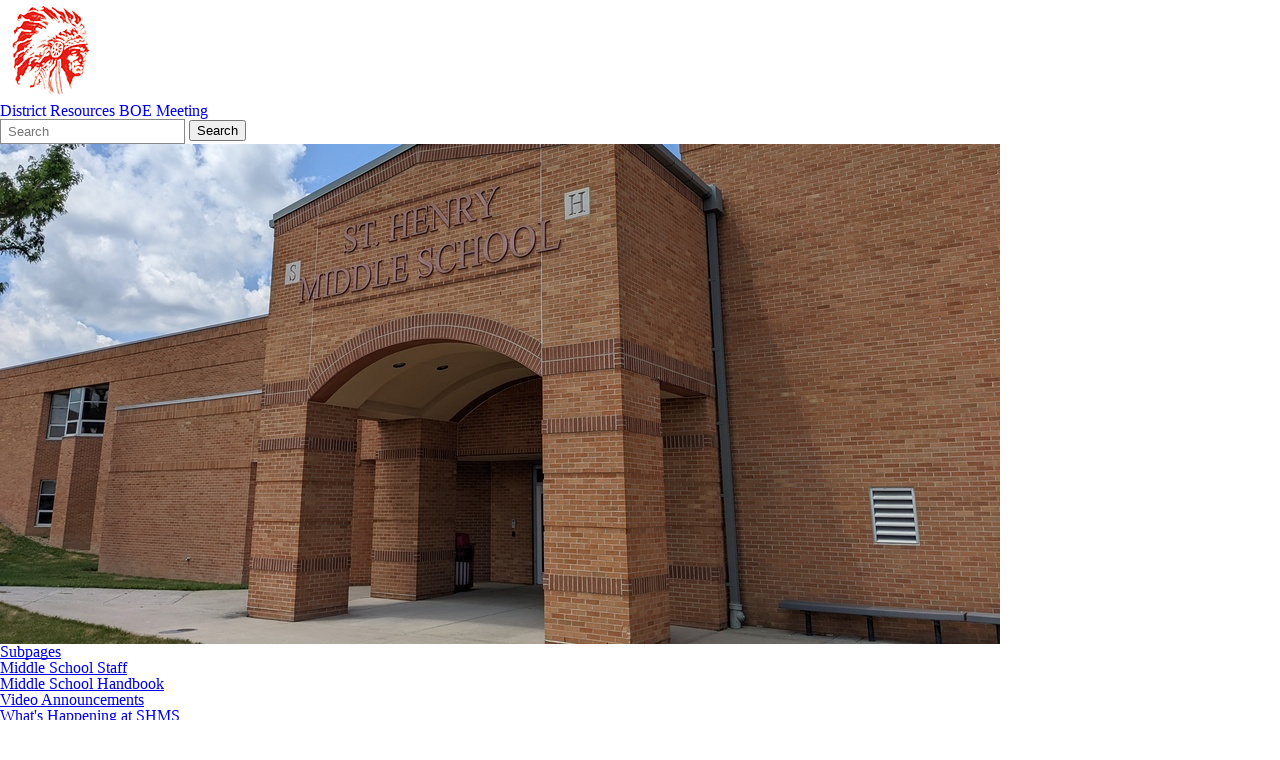

--- FILE ---
content_type: text/html; charset=utf-8
request_url: https://www.sthenryschools.org/schools/middle-school/
body_size: 8628
content:
<!DOCTYPE html>
<html lang="en-US">
<head>
<meta http-equiv="Content-Type" content="text/html; charset=UTF-8" />
            <meta http-equiv="X-UA-Compatible" content="IE=edge" />
                
    <meta name="id" content="1006" />
    
    <meta name="viewport" content="width=device-width, initial-scale=1.0" />
    
    


    <title>Middle School - Schools - Home</title>
    
    
<link href="/downloads/logos__assets/sthenry_fav.png" rel="icon" />
    
            <link href="/Areas/Core/Styles/fb_reset_1.1.css" rel="stylesheet" />
            
            <link href="/lib/jquery-ui/1.14.1/jquery-ui.css" rel="stylesheet" />
            
            <link href="/lib/dialog-polyfill/dialog-polyfill.css" rel="stylesheet" />
            
            <link href="/lib/fontawesome-free-6.5.1-web/css/all.css" rel="stylesheet" />
            
            <link href="/lib/fontawesome-free-6.5.1-web/css/v4-shims.css" rel="stylesheet" />
            
            <link href="/Areas/Core/Styles/default.css" rel="stylesheet" />
            
            <link href="/skins/_templates/template_l/css/template.css" rel="stylesheet" />
            
            <link href="/skins/sthenry/css/style.css" rel="stylesheet" />
            

    <script src="/lib/dialog-polyfill/dialog-polyfill.js"></script>
    <script src="/lib/luxon/3.7.2/luxon.min.js"></script>
    <script src="/Areas/Core/Scripts/element.js?ver=7.203.22.5"></script>
    <script src="/lib/jquery/jquery-3.7.1.min.js"></script>
    <script src="/lib/jquery-ui/1.14.1/jquery-ui.min.js"></script>
    <script src="/Areas/Core/Scripts/vpfocusmanager.js?ver=7.203.22.5"></script>
    <script src="/Areas/Core/Scripts/common.js?ver=7.203.22.5"></script>
    <script>
        const cmsAllowedEmailTlds = 'com, org, net, edu, gov, mil, us, academy, education, school';
    </script>
    
    <script src="/skins/_templates/template_l/js/script.js?ver=7.203.22.5"></script>
    



<link href="/lib/lightbox2-2.11.4/css/lightbox.custom.css" rel="stylesheet" />
<link href="/lib/jquery-ui-multiselect/jquery.multiselect.css" rel="stylesheet" />
<script src="/lib/jquery-ui-multiselect/jquery.multiselect.js"></script>
<script src="/lib/cycle2/jquery.cycle2_2.1.6.min.js"></script>
<script src="/lib/cycle2/jquery.cycle2.scrollVert.min.js"></script>
<script src="/lib/cycle2/jquery.cycle2.tile.min.js"></script>
<script src="/lib/geometry.js"></script>
<script src="/Areas/Core/Scripts/foxoverlay.js?ver=7.203.22.5"></script>
<script src="/Areas/Core/Scripts/vpfoxtooltip.js?ver=7.203.22.5"></script>
<script src="/Areas/Core/Scripts/SlideOpener.js?ver=7.203.22.5"></script>
<script src="/Areas/Core/Scripts/vpformchecker.js?ver=7.203.22.5"></script>
<script src="/Areas/Core/Scripts/vpselectpage.js?ver=7.203.22.5"></script>
<script src="/lib/imagesloaded.pkgd.min.js"></script>
<script src="/lib/masonry.pkgd.min.js"></script>
<script src="/lib/lightbox2-2.11.4/js/lightbox.custom.js"></script>
<script src="/Areas/Core/Views/Galleries/SpotlightCards.js?ver=7.203.22.5"></script> 
<script src="/Areas/Core/Views/Galleries/PhotoGalleryCards.js?ver=7.203.22.5"></script> 
<script src="/Areas/Core/Views/BuildingInformation/BuildingList.js?ver=7.203.22.5"></script>
<script src="/Areas/Core/Views/BuildingInformation/BuildingSearch.js?ver=7.203.22.5"></script>
<script src="/Areas/Core/Views/BuildingInformation/BuildingBlock.js?ver=7.203.22.5"></script>
<script src="/Areas/Core/Views/Calendars/Mini.js?ver=7.203.22.5"></script>
<script src="/Areas/Core/Views/Calendars/Multi.js?ver=7.203.22.5"></script>
<script src="/Areas/Core/Views/Calendars/Agenda.js?ver=7.203.22.5"></script>
<script src="/Areas/Core/Views/Calendars/Upcoming.js?ver=7.203.22.5"></script>
<script src="/Areas/Core/Views/Calendars/Grid.js?ver=7.203.22.5"></script>
<script src="/Areas/Core/Views/Calendars/LunchMenu.js?ver=7.203.22.5"></script>
<script src="/Areas/Core/Views/Calendars/Subscribe.js?ver=7.203.22.5"></script>
<script src="/Areas/Core/Views/ContactForm/ContactForm.js?ver=7.203.22.5"></script>
<script src="/Areas/Core/Views/News/News.js?ver=7.203.22.5"></script>
<script src="/Areas/Core/Views/News/Subscribe.js?ver=7.203.22.5"></script>
<script src="/Areas/Core/Views/Shared/ShareLink.js?ver=7.203.22.5"></script>
<script src="/Areas/Core/Views/Staff/Staff.js?ver=7.203.22.5"></script>
<script src="/Areas/Core/Views/Shared/AjaxContentPagination.js?ver=7.203.22.5"></script>
<script src="/Areas/Core/Views/Shared/TagCategorySearchFilter.js?ver=7.203.22.5"></script>
<script src="/Areas/Core/Views/Stories/StoryList.js?ver=7.203.22.5"></script>
<script src="/Areas/Core/Views/Stories/StoryItemMenu.js?ver=7.203.22.5"></script>
<script src="/Areas/Core/Views/Stories/StorySearch.js?ver=7.203.22.5"></script>
<script src="/Areas/Core/Views/Files/FileSearch.js?ver=7.203.22.5"></script>
<script src="/Areas/Core/Views/Stories/StoryBlock.js?ver=7.203.22.5"></script>
<script src="/Areas/Core/Views/JobBoards/JobBoardSearch.js?ver=7.203.22.5"></script>
<script src="/Areas/Core/Views/JobBoards/JobBoardBlock.js?ver=7.203.22.5"></script>
<script src="/Areas/Core/Views/Search/Search.js?ver=7.203.22.5"></script>
<script src="/Areas/Core/Views/Search/SearchPagination.js?ver=7.203.22.5"></script>

<script src="/Areas/Core/Views/Badges/BudgetBadge.js?ver=7.203.22.5"></script><script src="/lib/jquery.inputmask/jquery.inputmask.min.js"></script>
    
<link href="/Areas/Core/Views/Badges/BudgetBadge.css?ver=7.203.22.5" rel="stylesheet" /><link href="/Areas/Core/Views/Badges/FloatyBadge.css?ver=7.203.22.5" rel="stylesheet" /><script src="/Areas/Core/Views/Badges/FloatyBadge.js?ver=7.203.22.5"></script>

    <link href="https://www.sthenryschools.org/schools/middle-school/" rel="canonical" />
<!-- BEGIN Open Graph Tags -->
<!-- page tags for page -->
<meta content="Middle School" property="og:title" />
<meta content="website" property="og:type" />
<meta content="https://www.sthenryschools.org/schools/middle-school/" property="og:url" />
<meta content="Website for St. Henry Schools" property="og:description" />
<!-- END Open Graph Tags -->
<!-- BEGIN Resources -->
<!-- END Resources -->

</head>
<body class="page_interior page_twocol sidenav_flow page_body">
       
    

    <header id="header" class="fbcms_header">
        <div id="accessibility">
    <a class="skip_link" id="skip-to-content" href="#content">skip to Content</a>
    <a class="skip_link" id="skip-to-navigation" href="#navigation">skip to Navigation</a>
</div>
        
        <div class="fbcms_component header_top">
            <div class="component_liner">
                
            </div>
        </div>
        <div class="fbcms_component header_main">
            <div class="component_liner header_liner">
                <a class="logo logo_link" href="/">
                    <div class="fbcms_content fbcms_context_page fbcms_inherited fbcms_allow_expiration fbcms_image site_logo" id="content_5124">                <img src="https://sthenryschools-cdn.fxbrt.com/downloads/logos__assets/sthenrylogo.png"alt="St. Henry Consolidated Local Schools" />
</div>
                    
                </a>
                    <nav class="simple-nav list-nav menu_head" aria-label="Header Menu">
        <ul class="simplemenu_container">
                <li class="">
                        <a href="/district/">District</a>
                </li>
                <li class="">
                        <a href="/resources/">Resources</a>
                </li>
                <li class="">
                        <a href="/boe-meeting/" target="_blank">BOE Meeting</a>
                </li>
 
        </ul>
    </nav>
    <!-- .menu_head //-->

                
                
                <form role="search" id="quick_search_form" name="quick_search_form" method="post" action="/search/" class="search-form">
    <input type="hidden" value="true" name="searchpage_search_fulltext" />
    <fieldset>
        <legend>Search Form</legend>
        <label for="quick_search_string">Quick Search:</label>
        <input type="search" id="quick_search_string" name="search_string" class="search-input" placeholder="Search">
            <button type="submit" class="submit">Search</button>
    </fieldset>
</form><!-- .search-form //-->
            </div><!-- .header_liner //-->
            
            <div class="navigation_wrapper">
                <div id="navigation" class="fbrslideout navigation_slider"  data-slider-desktopdisplaymode="slider" data-slider-mobiledisplaymode="slider">
                    <span class="focus_catcher" tabindex="0"></span>
                        <nav class="fbrmainmenu nav-main menu_main" aria-label="Main Menu">
            <div class="menu_title">Main Menu</div>
        <ul class="top_level">

                <li class="top_level_item active has_subitems">
<a class="top_level_link item_link" href="/schools/">Schools</a>
<div class="drop sublist_0_drop">
    <ul class="main_sublist sublist_0">
            <li class="sublist_item has_subitems">
                <a class="item_link" href="/schools/elementary-school/" >Elementary School</a>

<div class="drop sublist_1_drop">
    <ul class="main_sublist sublist_1">
            <li class="sublist_item">
                <a class="item_link" href="/schools/elementary-school/elementary-staff/" >Elementary Staff</a>
            </li>
            <li class="sublist_item">
                <a class="item_link" href="/schools/elementary-school/mercer-county-head-start/"  target="_blank">Mercer County Head Start</a>
            </li>
            <li class="sublist_item">
                <a class="item_link" href="/schools/elementary-school/helpful-websites/" >Helpful Websites</a>
            </li>
            <li class="sublist_item">
                <a class="item_link" href="/schools/elementary-school/elementary-handbook/"  target="_blank">Elementary Handbook</a>
            </li>
            <li class="sublist_item">
                <a class="item_link" href="/schools/elementary-school/preschool-handbook/"  target="_blank">PreSchool Handbook</a>
            </li>
            <li class="sublist_item">
                <a class="item_link" href="/schools/elementary-school/shes-stem-parent-page/"  target="_blank">SHES STEM Parent Page</a>
            </li>
            <li class="sublist_item">
                <a class="item_link" href="/schools/elementary-school/shes-news/" >SHES News</a>
            </li>
 
    </ul><!-- .main_sublist sublist_1 //-->
</div><!-- .drop sublist_1_drop //-->
            </li>
            <li class="sublist_item active current_item has_subitems">
                <a class="item_link" href="/schools/middle-school/" >Middle School</a>

<div class="drop sublist_1_drop">
    <ul class="main_sublist sublist_1">
            <li class="sublist_item">
                <a class="item_link" href="/schools/middle-school/middle-school-staff/" >Middle School Staff</a>
            </li>
            <li class="sublist_item">
                <a class="item_link" href="/schools/middle-school/middle-school-handbook/"  target="_blank">Middle School Handbook</a>
            </li>
            <li class="sublist_item">
                <a class="item_link" href="/schools/middle-school/video-announcements/" >Video Announcements</a>
            </li>
            <li class="sublist_item">
                <a class="item_link" href="/schools/middle-school/whats-happening/" >What&#x27;s Happening at SHMS</a>
            </li>
 
    </ul><!-- .main_sublist sublist_1 //-->
</div><!-- .drop sublist_1_drop //-->
            </li>
            <li class="sublist_item has_subitems">
                <a class="item_link" href="/schools/high-school/" >High School</a>

<div class="drop sublist_1_drop">
    <ul class="main_sublist sublist_1">
            <li class="sublist_item">
                <a class="item_link" href="/schools/high-school/high-school-staff/" >High School Staff</a>
            </li>
            <li class="sublist_item">
                <a class="item_link" href="/schools/high-school/high-school-guidance/" >High School Guidance</a>
            </li>
            <li class="sublist_item">
                <a class="item_link" href="/schools/high-school/988-suicide-crisis-lifeline/"  target="_blank">988 Suicide &amp; Crisis Lifeline</a>
            </li>
            <li class="sublist_item">
                <a class="item_link" href="/schools/high-school/high-school-handbook/"  target="_blank">High School Handbook</a>
            </li>
            <li class="sublist_item">
                <a class="item_link" href="/schools/high-school/one-to-one-acceptable-use-policy/"  target="_blank">Acceptable Use Policy</a>
            </li>
            <li class="sublist_item">
                <a class="item_link" href="/schools/high-school/announcements/"  target="_blank">Announcements</a>
            </li>
            <li class="sublist_item">
                <a class="item_link" href="/schools/high-school/shhs-news/" >SHHS News</a>
            </li>
 
    </ul><!-- .main_sublist sublist_1 //-->
</div><!-- .drop sublist_1_drop //-->
            </li>
 
    </ul><!-- .main_sublist sublist_0 //-->
</div><!-- .drop sublist_0_drop //-->
                </li>
                <li class="top_level_item has_subitems">
<a class="top_level_link item_link" href="/district/">District</a>
<div class="drop sublist_0_drop">
    <ul class="main_sublist sublist_0">
            <li class="sublist_item">
                <a class="item_link" href="/district/boe-central-office/" >BOE &amp; Central Office</a>
            </li>
            <li class="sublist_item">
                <a class="item_link" href="/district/employment/" >Employment</a>
            </li>
            <li class="sublist_item">
                <a class="item_link" href="/district/food-services/" >Food Services</a>
            </li>
            <li class="sublist_item">
                <a class="item_link" href="/district/transportation/" >Transportation</a>
            </li>
            <li class="sublist_item">
                <a class="item_link" href="/district/district-calendar/" >District Calendar</a>
            </li>
            <li class="sublist_item">
                <a class="item_link" href="/district/district-newsletter/"  target="_blank">District Newsletter</a>
            </li>
            <li class="sublist_item">
                <a class="item_link" href="/district/strategic-plan/"  target="_blank">Strategic Plan</a>
            </li>
            <li class="sublist_item">
                <a class="item_link" href="/district/media-center/" >Media Center</a>
            </li>
            <li class="sublist_item">
                <a class="item_link" href="/district/forms/" >Forms</a>
            </li>
            <li class="sublist_item has_subitems">
                <a class="item_link" href="/district/alumni-hall-of-fame/" >Alumni Hall of Fame</a>

<div class="drop sublist_1_drop">
    <ul class="main_sublist sublist_1">
            <li class="sublist_item">
                <a class="item_link" href="/district/alumni-hall-of-fame/douglas-j-cahill/" >Douglas J. Cahill</a>
            </li>
            <li class="sublist_item">
                <a class="item_link" href="/district/alumni-hall-of-fame/marvin-g-borger/" >Marvin G. Borger</a>
            </li>
            <li class="sublist_item">
                <a class="item_link" href="/district/alumni-hall-of-fame/edward-j-werling/" >Edward J. Werling</a>
            </li>
            <li class="sublist_item">
                <a class="item_link" href="/district/alumni-hall-of-fame/william-j-lammers/" >William J. Lammers</a>
            </li>
            <li class="sublist_item">
                <a class="item_link" href="/district/alumni-hall-of-fame/leonard-j-fullenkamp/" >Leonard J. Fullenkamp</a>
            </li>
            <li class="sublist_item">
                <a class="item_link" href="/district/alumni-hall-of-fame/allen-w-bernard/" >Allen W. Bernard</a>
            </li>
            <li class="sublist_item">
                <a class="item_link" href="/district/alumni-hall-of-fame/douglas-a-balster/" >Douglas A. Balster</a>
            </li>
            <li class="sublist_item">
                <a class="item_link" href="/district/alumni-hall-of-fame/dorothy-j-gast-abernathy/" >Dorothy J. (Gast) Abernathy</a>
            </li>
            <li class="sublist_item">
                <a class="item_link" href="/district/alumni-hall-of-fame/douglas-w-woods/" >Douglas W. Woods</a>
            </li>
            <li class="sublist_item">
                <a class="item_link" href="/district/alumni-hall-of-fame/luke-f-beckman/" >Luke F. Beckman</a>
            </li>
            <li class="sublist_item">
                <a class="item_link" href="/district/alumni-hall-of-fame/mary-beckman-niekamp/" >Mary (Beckman) Niekamp</a>
            </li>
 
    </ul><!-- .main_sublist sublist_1 //-->
</div><!-- .drop sublist_1_drop //-->
            </li>
            <li class="sublist_item">
                <a class="item_link" href="/district/title-ix/" >Title IX</a>
            </li>
 
    </ul><!-- .main_sublist sublist_0 //-->
</div><!-- .drop sublist_0_drop //-->
                </li>
                <li class="top_level_item has_subitems">
<a class="top_level_link item_link" href="/community-center/">Community Center</a>
<div class="drop sublist_0_drop">
    <ul class="main_sublist sublist_0">
            <li class="sublist_item">
                <a class="item_link" href="/community-center/cc-rules-and-regulations/"  target="_blank">CC Rules and Regulations</a>
            </li>
            <li class="sublist_item">
                <a class="item_link" href="/community-center/cc-liability-form/"  target="_blank">CC Liability and Fob Forms</a>
            </li>
            <li class="sublist_item">
                <a class="item_link" href="/community-center/cc-calendar/" >CC Calendar</a>
            </li>
 
    </ul><!-- .main_sublist sublist_0 //-->
</div><!-- .drop sublist_0_drop //-->
                </li>
                <li class="top_level_item has_subitems">
<a class="top_level_link item_link" href="/athletics/">Athletics</a>
<div class="drop sublist_0_drop">
    <ul class="main_sublist sublist_0">
            <li class="sublist_item">
                <a class="item_link" href="/athletics/professional-athletes-from-st-henry/" >St. Henry Professional Athletes</a>
            </li>
            <li class="sublist_item">
                <a class="item_link" href="/athletics/directions-to-st-henry/" >Directions to St. Henry</a>
            </li>
            <li class="sublist_item has_subitems">
                <a class="item_link" href="/athletics/teams-pages/" >Teams Pages</a>

<div class="drop sublist_1_drop">
    <ul class="main_sublist sublist_1">
            <li class="sublist_item">
                <a class="item_link" href="/athletics/teams-pages/fall-sports/" >Fall Sports</a>
            </li>
            <li class="sublist_item">
                <a class="item_link" href="/athletics/teams-pages/winter-sports/" >Winter Sports</a>
            </li>
            <li class="sublist_item">
                <a class="item_link" href="/athletics/teams-pages/spring-sports/" >Spring Sports</a>
            </li>
 
    </ul><!-- .main_sublist sublist_1 //-->
</div><!-- .drop sublist_1_drop //-->
            </li>
            <li class="sublist_item">
                <a class="item_link" href="/athletics/hs-ms-sports-schedules-live/" >HS/MS Sports Schedules</a>
            </li>
            <li class="sublist_item">
                <a class="item_link" href="/athletics/how-to-become-a-sports-official/"  target="_blank">How to Become a Sports Official</a>
            </li>
 
    </ul><!-- .main_sublist sublist_0 //-->
</div><!-- .drop sublist_0_drop //-->
                </li>
                <li class="top_level_item">
<a class="top_level_link item_link" href="/resources/">Resources</a>                </li>
                <li class="top_level_item">
<a class="top_level_link item_link" href="/search/">Search</a>                </li>
                <li class="top_level_item">
<a class="top_level_link item_link" href="/boe-meeting/" target="_blank">BOE Meeting</a>                </li>
 

        </ul><!-- .top_level -->
    </nav>

                    <div class="more_links">
                        
                            <nav class="simple-nav list-nav menu_head" aria-label="Header Menu">
        <ul class="simplemenu_container">
                <li class="">
                        <a href="/district/">District</a>
                </li>
                <li class="">
                        <a href="/resources/">Resources</a>
                </li>
                <li class="">
                        <a href="/boe-meeting/" target="_blank">BOE Meeting</a>
                </li>
 
        </ul>
    </nav>
    <!-- .menu_head //-->

                        
                    </div>

                </div><!-- .navigation_slider //-->
            </div><!-- .navigation_wrapper //-->
        </div><!-- .header_main //-->
    </header>
    <main id="content" class="fbcms_main">
        
        
        
    <div class="main_content fbcms_component">
        <div class="component_liner columns twocol">
            <div class="column main_col">
                <div class="fbcms_content fbcms_context_page fbcms_allow_expiration fbcms_photogallery inside_focus" id="content_5128">        <div class=fbcms_imagerotator data-cycle-slides=">div"
data-cycle-loader="True"
data-cycle-timeout="6000"
data-cycle-random="0"
data-cycle-pager="#content_5128 .fbpgro_pager"
data-cycle-pager-template="&lt;span>{{slideNum}}&lt;/span>"
data-cycle-paused="false"
data-fbpgr-title="St. Henry Middle School"
data-fbpgr-showbuttons="false"
data-fbpgr-showpager="false"
data-fbpgr-pagermod="upperright"
data-fbpgr-showoverlay="false"
data-cycle-fx="fade">
<div class="slide">
    <div class="slide-image">
        <img src="https://sthenryschools-cdn.fxbrt.com/downloads/_photogalleries_/5a50b126957943d19bc9819d62b6e47a.jpg?c=f&d=0" data-src="https://sthenryschools-cdn.fxbrt.com/downloads/_photogalleries_/5a50b126957943d19bc9819d62b6e47a.jpg?c=f&d=0" data-slidenum="1" alt=""/>
    </div>
</div>
<div class="slide">
    <div class="slide-image">
        <img src="https://sthenryschools-cdn.fxbrt.com/downloads/_photogalleries_/75b1cd092732429c8c6bf4361c7d7937.jpg?c=f&d=0" data-src="https://sthenryschools-cdn.fxbrt.com/downloads/_photogalleries_/75b1cd092732429c8c6bf4361c7d7937.jpg?c=f&d=0" data-slidenum="2" alt=""/>
    </div>
</div>
        </div>
<div style="clear: both"></div>
<!-- .fbcms_imagerotator //-->
</div>
                    <nav class="simple-nav drop-nav menu_subpages" aria-label="Subpages">
            <a href="#" class="menu_title">Subpages</a>
        <ul class="simplemenu_container">
                <li class="">
                        <a href="/schools/middle-school/middle-school-staff/">Middle School Staff</a>
                </li>
                <li class="">
                        <a href="/schools/middle-school/middle-school-handbook/" target="_blank">Middle School Handbook</a>
                </li>
                <li class="">
                        <a href="/schools/middle-school/video-announcements/">Video Announcements</a>
                </li>
                <li class="">
                        <a href="/schools/middle-school/whats-happening/">What&#x27;s Happening at SHMS</a>
                </li>
 
        </ul>
    </nav>
    <!-- .menu_subpages //-->

                <div class="center_content">
                        <nav class="simple-nav breadcrumb-nav menu_breadcrumb" aria-label="Breadcrumb Menu">
        <ul class="simplemenu_container">
                <li class="">
                        <a href="/">Home</a>
                </li>
                <li class="">
                        <a href="/schools/">Schools</a>
                </li>
                <li class="current_item">
Middle School                </li>
 
        </ul>
    </nav>
    <!-- .menu_breadcrumb //-->

                    <h1 class="fbcms_content fbcms_context_page fbcms_allow_expiration fbcms_plaintext inside_title" id="content_5129"><span>Welcome To</span> St. Henry Middle School</h1>
                    <div class="fbcms_content fbcms_context_page fbcms_allow_expiration fbcms_richtext inside_main" id="content_5130">    <div class="fbcms_richtext_content">
        <h2>Mission Statement</h2>

<p class="content_intro">The mission of St. Henry Middle School will be to act as a transition between childhood and young adulthood.&nbsp; The school will be a safe, comfortable, stimulating, and accepting environment that embraces all learners in ways that promote equity, communication, decision-making, and understanding.&nbsp; Students will become productive members of the community.</p>

<p>&nbsp;</p>
    </div>
</div>
                    <div class="columns twocol">
                        <div class="column column_left">
                            
                            
                        </div>
                        <div class="column column_right">
                            
                            
                        </div>
                    </div><!-- .columns //-->
                    
                </div><!-- .center_content //-->
            </div><!-- .main_col //-->

            <div class="column side_col main_side_col">
                <nav class="side-nav-drop drop-nav menu_side" aria-label="Menu">
    <div class="menu_title">Menu</div>
    <ul class="top_level">
        <li class="top_level_item has_subitems">
            <a class="top_level_link item_link" href="/schools/elementary-school/">Elementary School</a>
<div class="drop sublist_0_drop">
    <ul class="side_sublist sublist_0">
            <li class="sublist_item">
                <a class="item_link" href="/schools/elementary-school/elementary-staff/" >Elementary Staff</a>
            </li>
            <li class="sublist_item">
                <a class="item_link" href="/schools/elementary-school/mercer-county-head-start/"  target="_blank">Mercer County Head Start</a>
            </li>
            <li class="sublist_item">
                <a class="item_link" href="/schools/elementary-school/helpful-websites/" >Helpful Websites</a>
            </li>
            <li class="sublist_item">
                <a class="item_link" href="/schools/elementary-school/elementary-handbook/"  target="_blank">Elementary Handbook</a>
            </li>
            <li class="sublist_item">
                <a class="item_link" href="/schools/elementary-school/preschool-handbook/"  target="_blank">PreSchool Handbook</a>
            </li>
            <li class="sublist_item">
                <a class="item_link" href="/schools/elementary-school/shes-stem-parent-page/"  target="_blank">SHES STEM Parent Page</a>
            </li>
            <li class="sublist_item">
                <a class="item_link" href="/schools/elementary-school/shes-news/" >SHES News</a>
            </li>
 
    </ul><!-- .side_sublist sublist_0 //-->
</div>
<!-- .drop sublist_0_drop //-->
        </li>
        <li class="top_level_item active has_subitems">
            <a class="top_level_link item_link" href="/schools/middle-school/">Middle School</a>
<div class="drop sublist_0_drop">
    <ul class="side_sublist sublist_0">
            <li class="sublist_item">
                <a class="item_link" href="/schools/middle-school/middle-school-staff/" >Middle School Staff</a>
            </li>
            <li class="sublist_item">
                <a class="item_link" href="/schools/middle-school/middle-school-handbook/"  target="_blank">Middle School Handbook</a>
            </li>
            <li class="sublist_item">
                <a class="item_link" href="/schools/middle-school/video-announcements/" >Video Announcements</a>
            </li>
            <li class="sublist_item">
                <a class="item_link" href="/schools/middle-school/whats-happening/" >What&#x27;s Happening at SHMS</a>
            </li>
 
    </ul><!-- .side_sublist sublist_0 //-->
</div>
<!-- .drop sublist_0_drop //-->
        </li>
        <li class="top_level_item has_subitems">
            <a class="top_level_link item_link" href="/schools/high-school/">High School</a>
<div class="drop sublist_0_drop">
    <ul class="side_sublist sublist_0">
            <li class="sublist_item">
                <a class="item_link" href="/schools/high-school/high-school-staff/" >High School Staff</a>
            </li>
            <li class="sublist_item has_subitems">
                <a class="item_link" href="/schools/high-school/high-school-guidance/" >High School Guidance</a>
<div class="drop sublist_1_drop">
    <ul class="side_sublist sublist_1">
            <li class="sublist_item">
                <a class="item_link" href="/schools/high-school/high-school-guidance/redskin-counseling-corner/"  target="_blank">Redskin Counseling Corner</a>
            </li>
 
    </ul><!-- .side_sublist sublist_1 //-->
</div>
<!-- .drop sublist_1_drop //-->
            </li>
            <li class="sublist_item">
                <a class="item_link" href="/schools/high-school/988-suicide-crisis-lifeline/"  target="_blank">988 Suicide &amp; Crisis Lifeline</a>
            </li>
            <li class="sublist_item">
                <a class="item_link" href="/schools/high-school/high-school-handbook/"  target="_blank">High School Handbook</a>
            </li>
            <li class="sublist_item">
                <a class="item_link" href="/schools/high-school/one-to-one-acceptable-use-policy/"  target="_blank">Acceptable Use Policy</a>
            </li>
            <li class="sublist_item">
                <a class="item_link" href="/schools/high-school/announcements/"  target="_blank">Announcements</a>
            </li>
            <li class="sublist_item">
                <a class="item_link" href="/schools/high-school/shhs-news/" >SHHS News</a>
            </li>
 
    </ul><!-- .side_sublist sublist_0 //-->
</div>
<!-- .drop sublist_0_drop //-->
        </li>
 
    </ul><!-- .top_level -->
</nav>

                <div class="side_content">
                    <div class="fbcms_content fbcms_context_page fbcms_allow_expiration fbcms_richtext inside_side" id="content_5131">    <div class="fbcms_richtext_content">
        <p><span><strong><span>St. Henry Middle School</span></strong></span><br />
381 E. Columbus St.&nbsp;<br />
St. Henry, OH 45883<br />
Phone: 419-678-4834<br />
<span>Fax: 419-678-1724&nbsp;<br />
​</span><span><span><span><span><span><span><span><span><span><span><span><span><span><span><strong><span><span>Principal: Kyle Kunk</span></span></strong></span></span></span></span></span></span></span></span></span></span></span></span></span></span></p>

<p><strong><img alt="" src="https://sthenryschools-cdn.fxbrt.com/downloads/middle_school/kyle_kunk.jpeg" style="height:164px; width:121px" /></strong></p>
    </div>
</div>
                </div>
            </div><!-- .main_side_col //-->
            
        </div><!-- .component_liner //-->
    </div><!-- .main_content //-->

    <div class="fbcms_component quickspots_wrapper">
        <div class="component_liner">
            <div class="fbcms_content fbcms_context_page fbcms_inherited fbcms_allow_expiration fbcms_spotlights site_quickspots" id="content_5127">        <div class="fbcms_contentheader blockpos_left">
            
        </div><!-- END .fbcms_contentheader //-->
        <div class="fbcms_contentbody">

<div class="fbcms_spotlights_list spotlights_horizontal horz_layout_6" data-cycle-auto-height="calc" data-cycle-delay="-2000" data-cycle-fx="fade" data-cycle-pause-on-hover="true" data-cycle-paused="true" data-cycle-slides=".fbcms_spotlight_slide" data-cycle-timeout="6000"><div class="fbcms_spotlight_slide"><div class="fbcms_spotlight_slide_liner">                                <div class="fbcms_spotlight odd stacked">
<a class="fbcms_spotlight_liner" href="/athletics/"><div class="fbcms_spotlight_image none"><img alt="" src="https://sthenryschools-cdn.fxbrt.com/downloads/_spotlights_/streamlinehq-american-football-ball-1-sports-60.png" /></div>                                        <div class="fbcms_spotlight_text">

                                                    <span class="data-driven-title desc_short">Athletics</span>
                                                
                                                    <span class="more_link">More...</span>
                                                                                        </div>
</a>                            </div>
                                <div class="fbcms_spotlight even stacked">
<a class="fbcms_spotlight_liner" href="/community-center/"><div class="fbcms_spotlight_image none"><img alt="" src="https://sthenryschools-cdn.fxbrt.com/downloads/_spotlights_/streamlinehq-fitness-weightlift-sports-60.png" /></div>                                        <div class="fbcms_spotlight_text">

                                                    <span class="data-driven-title desc_short">Community Center</span>
                                                
                                                    <span class="more_link">More...</span>
                                                                                        </div>
</a>                            </div>
                                <div class="fbcms_spotlight odd stacked">
<a class="fbcms_spotlight_liner" href="/district/"><div class="fbcms_spotlight_image none"><img alt="" src="https://sthenryschools-cdn.fxbrt.com/downloads/_spotlights_/streamlinehq-newspaper-fold-content-60.png" /></div>                                        <div class="fbcms_spotlight_text">

                                                    <span class="data-driven-title desc_short">District</span>
                                                
                                                    <span class="more_link">More...</span>
                                                                                        </div>
</a>                            </div>
                                <div class="fbcms_spotlight even stacked">
<a class="fbcms_spotlight_liner" href="/district/employment/"><div class="fbcms_spotlight_image none"><img alt="" src="https://sthenryschools-cdn.fxbrt.com/downloads/_spotlights_/streamlinehq-office-employee-work-office-companies-60.png" /></div>                                        <div class="fbcms_spotlight_text">

                                                    <span class="data-driven-title desc_short">Employment</span>
                                                
                                                    <span class="more_link">More...</span>
                                                                                        </div>
</a>                            </div>
                                <div class="fbcms_spotlight odd stacked">
<a class="fbcms_spotlight_liner" href="/district/food-services/"><div class="fbcms_spotlight_image none"><img alt="" src="https://sthenryschools-cdn.fxbrt.com/downloads/_spotlights_/streamlinehq-fruit-apple-food-drinks-60.png" /></div>                                        <div class="fbcms_spotlight_text">

                                                    <span class="data-driven-title desc_short">Food Services</span>
                                                
                                                    <span class="more_link">More...</span>
                                                                                        </div>
</a>                            </div>
                                <div class="fbcms_spotlight even stacked">
<a class="fbcms_spotlight_liner" href="/district/forms/"><div class="fbcms_spotlight_image none"><img alt="" src="https://sthenryschools-cdn.fxbrt.com/downloads/_spotlights_/streamlinehq-folder-search-files-folders-60.png" /></div>                                        <div class="fbcms_spotlight_text">

                                                    <span class="data-driven-title desc_short">Forms</span>
                                                
                                                    <span class="more_link">More...</span>
                                                                                        </div>
</a>                            </div>
</div></div></div>            
        </div><!-- END .fbcms_contentbody //-->
        <div class="fbcms_contentfooter blockpos_left">
            
        </div><!-- END .fbcms_contentfooter //-->

</div>
        </div><!-- .component_liner //-->
    </div><!-- .fbcms_component //-->

        
    </main>
    <footer id="footer" class="fbcms_footer">
        <div class="fbcms_component footer_top">
            <div class="component_liner footer_liner columns threecol">
                <div class="column center_col">
                    <div class="fbcms_content fbcms_context_page fbcms_inherited fbcms_allow_expiration fbcms_richtext footer_logo" id="content_5139">    <div class="fbcms_richtext_content">
        <p><a href="/"><img alt="St. Henry Consolidated Local Schools" src="https://sthenryschools-cdn.fxbrt.com/downloads/logos__assets/sthenrylogo.png" style="height:100px; width:439px" /></a></p>

<p><strong>Superintendent:</strong> Adam Puthoff<br />
<strong>Treasurer:</strong> Jennifer Bruns</p>
    </div>
</div>
                    
                </div>
                <div class="column left_col">
                    <div class="fbcms_content fbcms_context_page fbcms_inherited fbcms_allow_expiration fbcms_building_info building_info" id="content_5137">
            <span class="building_name">St. Henry Consolidated Local Schools<img alt="" class="divider" src="/Areas/Core/Images/spacer.gif" /></span>
                            <span class="building_address">
391 E. Columbus St.<img alt="" class="divider" src="/Areas/Core/Images/spacer.gif" />                </span>
<span class="building_citystatezip"><span class="building_city">St. Henry<span class="punct">,</span></span> <span class="building_state">OH</span> <span class="building_zip">45883</span><img alt="" class="divider" src="/Areas/Core/Images/spacer.gif" /></span>            <span class="building_phone">
<span class="fas fa-phone building_icon"></span>            <a class="fb_tellink fb_phonelink" href="tel:4196784834"  aria-label="Phone number for St. Henry Consolidated Local Schools: (419) 678-4834">(419) 678-4834</a>
<img alt="" class="divider" src="/Areas/Core/Images/spacer.gif" />            </span>
            <span class="building_fax">
<span class="fas fa-fax building_icon"></span>            <a class="fb_tellink fb_faxlink" href="tel:4196781724"  aria-label="Fax number for St. Henry Consolidated Local Schools: (419) 678-1724">(419) 678-1724</a>
<img alt="" class="divider" src="/Areas/Core/Images/spacer.gif" />            </span>
</div>
                </div>
                <div class="column right_col">
                    
<div class="fbcms_translate">
    <div id="google_translate_element"></div>
    <script type="text/javascript">
        function googleTranslateElementInit()
        {
            new google.translate.TranslateElement(
                {
                    pageLanguage: 'en',
					layout: google.translate.TranslateElement.InlineLayout
                }, 'google_translate_element');

        $('body')
            .css('min-height', '')
            .css('position', '')
            .css('top', '');
        }
    </script>
    <script type="text/javascript" src="//translate.google.com/translate_a/element.js?cb=googleTranslateElementInit"></script>
 </div><!-- .fbcms_translate //-->                </div>
            </div>
        </div><!-- .footer_top //-->
        <div class="fbcms_component footer_bottom">
            <div class="component_liner footer_liner">
                
                <div class="credits">
                    <span class="copyright">&copy; 2026 All Rights Reserved</span>
                    <span class="powered">Powered by <a href="https://www.foxbright.com" target="_blank" rel="nofollow external noopener">Foxbright</a></span>
                </div>
                
    <a class="link_pdfviewer" href="https://get.adobe.com/reader/" target="_blank" rel="external noopener">Download the latest PDF Viewer</a>

            </div>
        </div><!-- .footer_bottom //-->
        <a class="skip_link" id="skip-to-top" href="#accessibility">Back to top</a>
    </footer>


    

    
    

</body>
</html>


--- FILE ---
content_type: text/css
request_url: https://www.sthenryschools.org/Areas/Core/Styles/default.css
body_size: 52638
content:
/* KLUDGE KLUDGE suppres Froala body blockquote styling in editor. */
body blockquote,
body blockquote blockquote,
body blockquote blockquote blockquote
{
    border-left: none;
    margin-left: unset;
    padding-left: unset;
    color: inherit;
}


.fb-icon
{
    display: inline-block;
}

    .fb-icon img,
    .fb-icon svg
    {
        display: inline-block;
        width: 100%;
        height: 100%;
    }


@media only screen and (min-width: 768px)
{
    html
    {
        position: relative;
        min-height: 100%;
    }

    .page_body
    {
        height: 100%;
    }
}

/* -=-=-=-=-=-=-=-=-=-=-[ Sub and Sup Tags ]-=-=-=-=-=-=-=-=-=-=- */

sub
{
    vertical-align: sub;
}

sup
{
    vertical-align: super;
}

sub,
sup
{
    line-height: normal;
    font-size: smaller;
}

/* -=-=-=-=-=-=-=-=-=-=-[ END Sub and Sup Tags ]-=-=-=-=-=-=-=-=-=-=- */


/* -=-=-=-=-=-=-=-=-=-=-[ General Links ]-=-=-=-=-=-=-=-=-=-=- */
a,
.fbcms_cards .fbcms_card_link,
.fbcms_spotlight_text .more_link
{
    text-decoration-skip-ink: none;
}

@media print
{

    .fbcms_content.fbcms_richtext a:link:after,
    .fbcms_content.fbcms_richtext a:visited:after
    {
        content: " (" attr(href) ") ";
        font-size: 90%;
    }
}

/* -=-=-=-=-=-=-=-=-=-=-[ END General Links ]-=-=-=-=-=-=-=-=-=-=- */

/* -=-=-=-=-=-=-=-=-=-=-[ Accessibility Links ]-=-=-=-=-=-=-=-=-=-=- */
a.skip_link
{
    left: -100%;
    background-color: #767676;
    padding: 6px;
    position: absolute;
    color: #ffffff !important;
    z-index: 999;
    border-right: 1px solid white;
    border-bottom-right-radius: 8px;
    border-bottom: 1px solid white;
    -webkit-transition: left 1s ease-out, background 1s linear;
    transition: left 1s ease-out, background 1s linear;
}

    a.skip_link:focus
    {
        left: 0;
        background-color: #494949;
        /*changed from 8's for AAA contrast -ce*/
        /*outline: 0;*/
        -webkit-transition: left .1s ease-in, background .5s linear;
        transition: left .1s ease-in, background .5s linear;
    }

#accessibility a.skip_link
{
    top: 0;
}

a.skip_link#skip-to-top
{
    bottom: 20px;
    border-top-right-radius: 8px;
    border-top: 1px solid white;
}

/* -=-=-=-=-=-=-=-=-=-=-[ END Accessibility Links ]-=-=-=-=-=-=-=-=-=-=- */

/* -=-=-=-=-=-=-=-=-=-=-[ Search Block ]-=-=-=-=-=-=-=-=-=-=- */
.search-form legend,
.search-form label
{
    border: 0;
    clip: rect(0 0 0 0);
    height: 1px;
    margin: -1px;
    overflow: hidden;
    padding: 0;
    position: absolute;
    width: 1px;
}

/* -=-=-=-=-=-=-=-=-=-=-[ END Search Block ]-=-=-=-=-=-=-=-=-=-=- */



/*
=======================================================
    End User Classes
=======================================================
*/

.calendar_header_printmonth
{
    display: none;
}



@media screen and (min-width: 768px)
{
    .fbcms_table
    {
        display: table;
    }

    .fbcms_table_header
    {
        display: table-header-group;
    }

    .fbcms_table_body
    {
        display: table-row-group;
    }

    .fbcms_table_footer
    {
        display: table-footer-group;
    }

    .fbcms_table_caption
    {
        display: table-caption;
    }

    .fbcms_table_row
    {
        display: table-row;
    }

    .fbcms_table_cell
    {
        display: table-cell;
    }
}

@media screen and (max-width: 767px)
{
    .fbcms_table
    {
    }

    .fbcms_table_header
    {
        display: none;
    }

    .fbcms_table_body
    {
    }

    .fbcms_table_footer
    {
    }

    .fbcms_table_caption
    {
        display: block;
    }

    .fbcms_table_row
    {
    }

    .fbcms_table_cell
    {
        display: block;
    }
}

/* -=-=-=-=-=-=-=-=-=-=-[ Anchor Content Blocks ]-=-=-=-=-=-=-=-=-=-=- */
a.fbcms_content
{
    display: inline-block;
}

/* -=-=-=-=-=-=-=-=-=-=-[ END Anchor Content Blocks ]-=-=-=-=-=-=-=-=-=-=- */


/* -=-=-=-=-=-=-=-=-=-=-[ Image Content Blocks ]-=-=-=-=-=-=-=-=-=-=- */

.fbcms_image figcaption,
.fbcms_imagewlink figcaption {
    font-size: .85em;
    font-style: italic;
    margin-bottom: 1em;
}

/* -=-=-=-=-=-=-=-=-=-=-[ END Image Content Blocks ]-=-=-=-=-=-=-=-=-=-=- */


/* -=-=-=-=-=-=-=-=-=-=-[ News Content ]-=-=-=-=-=-=-=-=-=-=- */
.fbcms_newscontent
{
    margin-bottom: 15px;
}

    .fbcms_newscontent .fbcms_newsarchive_link
    {
        float: right;
        margin-left: 5px;
    }

    .fbcms_newscontent .newsarticle_section
    {
        display: block;
    }

        .fbcms_newscontent .fbcms_contentheader:after,
        .fbcms_newscontent .newsarticle_section:after
        {
            content: '';
            clear: both;
            display: block;
        }

    .fbcms_newscontent .fbcms_newscontent_month
    {
        white-space: nowrap;
        font-weight: bold;
        margin-bottom: 4px;
    }

    .fbcms_newscontent .fbcms_newsarticle
    {
        margin-bottom: 20px;
    }

        .fbcms_newscontent .fbcms_newsarticle:last-child
        {
            margin-bottom: 30px;
        }

    .fbcms_newscontent .newsarticle_date
    {
        white-space: nowrap;
        font-size: 95%;
    }

    .fbcms_newscontent .newsarticle_title
    {
        font-weight: bold;
        font-size: 1.05em;
    }

    .fbcms_newscontent .newsarticle_subtitle
    {
        font-weight: bold;
    }

    .fbcms_newscontent .fbcms_newscontent_list .newsarticle_image img
    {
        height: 60px;
        margin-right: 10px;
        border: solid 1px #999999;
    }

    .fbcms_newscontent .newsarticle_summary p:last-child
    {
        margin-bottom: 3px;
    }

.fbcms_newsarticle .newsarticle_summary ul,
.fbcms_newsarticle .newsarticle_summary ol
{
    margin-top: 0;
    margin-bottom: 0;
}

/* -=-=-=-=-=-=-=-=-=-[ END News Content ]-=-=-=-=-=-=-=-=-=-=- */


/* -=-=-=-=-=-=-=-=-=-=-[ News Headlines ]-=-=-=-=-=-=-=-=-=-=- */
.fbcms_news_headlines
{
    margin-bottom: 25px;
}

    .fbcms_news_headlines .fbcms_article
    {
        margin-bottom: 15px;
    }

        .fbcms_news_headlines .fbcms_article:last-child
        {
            margin-bottom: 0;
        }

        .fbcms_news_headlines .fbcms_article:after
        {
            content: '';
            clear: both;
            display: block;
        }

    .fbcms_news_headlines .fbcms_article_date
    {
        font-weight: bold;
    }

    .fbcms_news_headlines .fbcms_article_title
    {
        font-weight: bold;
    }

    .fbcms_news_headlines .fbcms_more_link a
    {
        font-weight: bold;
    }

    .fbcms_news_headlines .fbcms_article_summary ul,
    .fbcms_news_headlines .fbcms_article_summary ol
    {
        margin-top: 0;
        margin-bottom: 0;
    }

    .fbcms_news_headlines .fbcms_article_summary p,
    .fbcms_news_headlines .fbcms_article_summary h1,
    .fbcms_news_headlines .fbcms_article_summary h2,
    .fbcms_news_headlines .fbcms_article_summary h3,
    .fbcms_news_headlines .fbcms_article_summary h4,
    .fbcms_news_headlines .fbcms_article_summary h5,
    .fbcms_news_headlines .fbcms_article_summary h6
    {
        margin: 0;
        padding: 0;
    }

/* -=-=-=-=-=-=-=-=-=-[ END News Headlines ]-=-=-=-=-=-=-=-=-=-=- */

/* -=-=-=-=-=-=-=-=-=-=-[ News Posts from Appazur ]-=-=-=-=-=-=-=-=-=-=- */

.appazur-article-dialog img.att
{
    width: 100%;
    max-height: 400px;
    object-fit: contain;
    padding: 20px;
}

.fbcms_newscontent .news_article_from_appazur .newsarticle_date,
.fbcms_news_headlines .news_article_from_appazur .fbcms_article_date
{
    font-size: var(--Font-Size_Sub, .9em);
}

.fbcms_newscontent .news_article_from_appazur .newsarticle_title,
.fbcms_news_headlines .news_article_from_appazur .fbcms_article_title
{
    display: none;
}

/* -=-=-=-=-=-=-=-=-=-[ END News Posts from Appazur ]-=-=-=-=-=-=-=-=-=-=- */

/* -=-=-=-=-=-=-=-=-=-=-[ Newsletter Styles ]-=-=-=-=-=-=-=-=-=-=- */
.fbcms_newsletter_list
{
    margin-bottom: 25px;
}

    .fbcms_newsletter_list .fbcms_newsletters .fbcms_newsletter
    {
        line-height: 120%;
        margin-bottom: 5px;
        padding-bottom: 2px;
        padding-left: 18px;
        padding-top: 2px;
    }

    .fbcms_newsletter_list .fbcms_newsletters .fbcms_newsletter_link
    {
        background: url("/Areas/Core/Images/news_icon.png") no-repeat scroll 0 2px rgba(0, 0, 0, 0);
    }

    .fbcms_newsletter_list .fbcms_newsletters .fbcms_newsletter_nolink
    {
    }

    .fbcms_newsletter_list .fbcms_newsletters .fbcms_newsletter:last-child
    {
        margin-bottom: 0;
    }

    .fbcms_newsletter_list .article_title a
    {
        text-decoration: none;
    }

        .fbcms_newsletter_list .article_title a:hover,
        .fbcms_newsletter_list .article_title a:focus
        {
            text-decoration: underline;
        }

    .fbcms_newsletter_list .pager.contentfooter_item
    {
        text-align: left;
        margin-bottom: 10px;
    }

    .fbcms_newsletter_list .fbcms_newsletter_viewarchives
    {
        font-weight: bold;
    }

/* -=-=-=-=-=-=-=-=-=-[ END Newsletter Styles ]-=-=-=-=-=-=-=-=-=-=- */

/* -=-=-=-=-=-=-=-=-=-=-[ Related Article PermaPage ]-=-=-=-=-=-=-=-=-=-=- */
#related_section
{
    margin-bottom: 25px;
}

    #related_section .news_article_details,
    #related_section .fbcms_newsarticle
    {
        margin-bottom: 15px;
    }

    #related_section .newsarticle_title
    {
        font-weight: bold;
    }

    #related_section .newsarticle_subtitle
    {
        display: none;
    }

    #related_section .newsarticle_summary
    {
        display: none;
    }

    #related_section .vp_share_panel
    {
        padding: 5px 0;
    }

/* -=-=-=-=-=-=-=-=-=-=-[ END Related Article PermaPage ]-=-=-=-=-=-=-=-=-=-=- */

/* -=-=-=-=-=-=-=-=-=-=-[ RSS Links ]-=-=-=-=-=-=-=-=-=-=- */
.fbcms_rss_link .rss_link_image
{
    width: 15px;
    height: 15px;
}

/* -=-=-=-=-=-=-=-=-=-=-[ END RSS Links ]-=-=-=-=-=-=-=-=-=-=- */



/* -=-=-=-=-=-=-=-=-=-=-[ Upcoming Events ]-=-=-=-=-=-=-=-=-=-=- */

.fbcms_upcoming_events
{
    margin-bottom: 25px;
}

    .fbcms_upcoming_events .event_details
    {
        display: none;
    }

    .fbcms_upcoming_events .fbcms_upcoming_event
    {
        line-height: 120%;
        margin-bottom: 10px;
        cursor: pointer;
    }

    .fbcms_upcoming_events .fbcms_upcoming_event_group
    {
        margin-bottom: 8px;
    }

        .fbcms_upcoming_events .fbcms_upcoming_event_group:last-child
        {
            margin-bottom: 0;
        }

    .fbcms_upcoming_events .event_date
    {
        font-weight: bold;
        font-size: 90%;
        line-height: 120%;
        text-transform: uppercase;
    }

    .fbcms_upcoming_events .event_location,
    .fbcms_upcoming_events .event_description
    {
        font-size: 90%;
        line-height: 120%;
        display: none;
    }

    .fbcms_upcoming_events .event_title
    {
        line-height: 120%;
        display: block;
        text-decoration: none;
    }

        .fbcms_upcoming_events .event_title:hover,
        .fbcms_upcoming_events .event_title:focus
        {
            text-decoration: underline;
        }

    .fbcms_upcoming_events .jump_url a
    {
        font-weight: bold;
    }

    .fbcms_upcoming_events .time,
    .fbcms_upcoming_events .event_starttime
    {
        font-size: 80%;
        line-height: 1.1;
        display: inline-block;
    }
        .fbcms_upcoming_events .time:before
        {
            content: "\f017";
            display: inline-block;
            font-weight: 400;
            margin-right: .5em;
            font-family: 'Font Awesome 5 Free';
            vertical-align: bottom;
        }

/* -=-=-=-=-=-=-=-=-=-[ END Upcoming Events ]-=-=-=-=-=-=-=-=-=-=- */

/* -=-=-=-=-=-=-=-=-=-=-[ Upcoming Events V2 ]-=-=-=-=-=-=-=-=-=-=- */
.fbcms_upcoming_events
{
    margin-bottom: 25px;
}

.fbcms_content.fbcms_upcoming_events ul
{
    list-style: none outside none;
    margin: 0;
}

.fbcms_content.fbcms_upcoming_events .fbcms_upcoming_event_item,
.fbcms_content.fbcms_upcoming_events .fbcms_upcoming_event
{
    background: none;
    list-style: none outside none;
    overflow: hidden;
    line-height: 120%;
    margin-bottom: 10px;
    margin-left: 0;
    padding: 0;
}

.fbcms_content.fbcms_upcoming_events .fbcms_singleday_event_item
{
    display: table;
    width: 100%;
}

li.fbcms_upcoming_event_item .event_liner
{
    display: table-row;
}

li.fbcms_upcoming_event_item .event_group_date
{
    display: table-cell;
    vertical-align: top;
    width: 30px;
}

li.fbcms_upcoming_event_item .event_group_data
{
    display: table-cell;
    vertical-align: top;
    padding-left: 5px;
}

li.fbcms_upcoming_event_item .event_date_thru
{
    font-size: 70%;
    text-align: center;
}

li.fbcms_upcoming_event_item .event_date
{
    display: block;
    vertical-align: top;
    text-align: center;
    display: table-cell;
    padding-right: 10px;
    padding-bottom: 10px;
}

li.fbcms_upcoming_event_item .event_day
{
    font-size: 110%;
    line-height: 110%;
}

li.fbcms_upcoming_event_item .event_group_date .event_day
{
    font-weight: bold;
    font-size: 200%;
    line-height: 110%;
    display: block;
}

li.fbcms_upcoming_event_item .event_month
{
    font-size: 110%;
    line-height: 110%;
    text-transform: uppercase;
}

li.fbcms_upcoming_event_item .event_group_date .event_month
{
    font-size: 100%;
    line-height: 100%;
    display: block;
}

li.fbcms_upcoming_event_item .event_year
{
    font-size: 80%;
    line-height: 80%;
}

li.fbcms_upcoming_event_item .event_group_date .event_year
{
    font-size: 80%;
    line-height: 80%;
    display: block;
}

li.fbcms_upcoming_event_item .event_title
{
    margin: 0 0 3px;
    text-decoration: none;
    display: block;
}

    li.fbcms_upcoming_event_item .event_title:hover,
    li.fbcms_upcoming_event_item .event_title:focus
    {
        text-decoration: none;
    }

/* -=-=-=-=-=-=-=-=-=-[ END Upcoming Events ]-=-=-=-=-=-=-=-=-=-=- */

/* -=-=-=-=-=-=-=-=-=-=-[ Calendar Nav ]-=-=-=-=-=-=-=-=-=-=- */
.calendar_show_button .show_grid_icon
{
    background-image: url("/Areas/Core/Images/calendar.jpg");
    background-repeat: no-repeat;
    width: 27px;
    height: 21px;
}

.calendar_show_button .show_grid_text
{
    display: none;
}

.fbcms_find_calendar .fbcms_contentheader
{
    width: 100%;
}

    .fbcms_find_calendar .fbcms_contentheader:after
    {
        display: block;
        clear: both;
        content: '';
    }

.fbcms_content ul.multi-calendar-buttons
{
    margin: 0;
    text-align: right;
}

    .fbcms_content ul.multi-calendar-buttons li
    {
        list-style: none;
        display: inline-block;
        margin: 0px;
        padding: 0px;
        vertical-align: bottom;
    }

    .fbcms_content ul.multi-calendar-buttons .multi-calendar-selectlist
    {
        margin: 0;
    }

    .fbcms_content ul.multi-calendar-buttons li .navbttn
    {
        margin: 0;
        color: #333333;
        font-size: 14px;
        margin: 0 0 0 0;
        border: none;
        padding: 6px 2px 3px 2px;
        background-color: transparent;
    }

        .fbcms_content ul.multi-calendar-buttons li .navbttn:hover,
        .fbcms_content ul.multi-calendar-buttons li .navbttn:focus
        {
        }

    .fbcms_content ul.multi-calendar-buttons button.navbttn:focus
    {
        outline: black dotted 1px;
    }

.contentheader_item.calendar_feed_buttons
{
}

.fbcms_find_calendar .fbcms_contentheader h2.contentheader_item.data-driven-title,
.fbcms_find_calendar .fbcms_contentheader .contentheader_item.multi-calendar-buttons
{
    display: block;
}

/* -=-=-=-=-=-=-=-=-=-=-[ END Calendar Nav ]-=-=-=-=-=-=-=-=-=-=- */

/* -=-=-=-=-=-=-=-=-=-=-[ Calendar iCal Button ]-=-=-=-=-=-=-=-=-=-=- */
.ical_show_button
{
    text-decoration: none;
}

    .ical_show_button .show_ical_icon
    {
        height: 21px;
        width: 20px;
    }

    .ical_show_button .show_ical_text
    {
        margin-right: 5px;
        margin-top: 3px;
        vertical-align: top;
        display: inline-block;
    }

.fbcms_calendar_minigrid .ical_show_button
{
    float: right;
    margin: 1px;
}

/* -=-=-=-=-=-=-=-=-=-=-[ END Calendar iCal Button ]-=-=-=-=-=-=-=-=-=-=- */

/* -=-=-=-=-=-=-=-=-=-=-[ Calendar List ]-=-=-=-=-=-=-=-=-=-=- */
.agenda_block
{
    width: 100%;
}

.agenda_header
{
    display: block;
    width: 100%;
}

.agenda_body
{
    width: 100%;
}

.agenda_row
{
    display: flex;
    width: 100%;
}

.agenda_datetime
{
    width: 33%;
    max-width: 33%;
    flex-shrink: 1;
    padding-right: 1em;
    padding-left: 1em;
}

.agenda_date
{
    display: block;
    width: 100%;
    white-space: nowrap;
}

.agenda_time
{
    display: block;
    width: 100%;
    white-space: nowrap;
    font-size: smaller;
    padding-left: 2em;
}

.agenda_data
{
    width: 66%;
    flex-grow: 4;
}

.agenda_message
{
    width: 100%;
}

@media only screen and (max-width: 768px)
{
    .agenda_row
    {
        flex-direction: column;
    }

    .agenda_datetime
    {
        width: 100%;
        max-width: 100%;
        flex-shrink: 0;
        padding-right: 1em;
        padding-left: 1em;
    }

    .agenda_data
    {
        width: 100%;
        padding-right: 1em;
        padding-left: 2em;
    }
}


.fbcms_calendar_list_with_nav
{
    margin-bottom: 2em;
}

    .fbcms_calendar_list_with_nav .month_table
    {
        margin-bottom: 1em;
        width: 100%;
    }

    .fbcms_calendar_list_with_nav .month_header
    {
        color: #fff;
        padding: 0.25em;
        padding-left: 0.5em;
        background-color: #767676;
        text-align: left;
        font-weight: bold;
    }

        .fbcms_calendar_list_with_nav .month_header .event_count
        {
            font-size: smaller;
        }

            .fbcms_calendar_list_with_nav .month_header .event_count:before
            {
                content: '(';
            }

            .fbcms_calendar_list_with_nav .month_header .event_count:after
            {
                content: ')';
            }

    .fbcms_calendar_list_with_nav .info_message
    {
        padding-left: 1em;
        padding-bottom: 0.5em;
        border-bottom: solid 1px #C0C0C0;
    }

    .fbcms_calendar_list_with_nav .event_date
    {
    }

.fbcms_calendar_list .name
{
    font-weight: bold;
}

.fbcms_calendar_list .calendar
{
    font-size: 90%;
}

.fbcms_calendar_list_with_nav .event_description a
{
    text-decoration: none;
}

    .fbcms_calendar_list_with_nav .event_description a:hover,
    .fbcms_calendar_list_with_nav .event_description a:focus
    {
        text-decoration: underline;
    }

/* -=-=-=-=-=-=-=-=-=-[ END Calendar List ]-=-=-=-=-=-=-=-=-=-=- */


/* -=-=-=-=-=-=-=-=-=-=-[ Mini Calendar ]-=-=-=-=-=-=-=-=-=-=- */
.fbcms_calendar_minigrid
{
    margin-bottom: 25px;
}

    .fbcms_calendar_minigrid .fbcms_calendar_mini_loading,
    .fbcms_calendar_minigrid .fbcms_calendar_mini_error
    {
        text-align: center;
    }

        .fbcms_calendar_minigrid .fbcms_calendar_mini_loading img
        {
            height: 32px;
            width: 32px;
            background: url('/Areas/Core/Images/ajax_loading.gif') no-repeat;
        }

        .fbcms_calendar_minigrid .fbcms_calendar_mini_error img
        {
            height: 32px;
            width: 32px;
            background: url('/Areas/Core/Images/ajax_error.gif') no-repeat;
        }

    .fbcms_calendar_minigrid .fbcms_calendar_mini
    {
        width: 100%;
    }

        .fbcms_calendar_minigrid .fbcms_calendar_mini a
        {
            text-decoration: none;
        }

    .fbcms_calendar_minigrid .fbcms_calendar_miniPopupEventInfo_description
    {
        color: #A0A0A0;
        /* Accent color */
    }

    .fbcms_calendar_minigrid .fbcms_calendar_mini_monthName
    {
        color: #A0A0A0;
        /* Accent color */
    }

    .fbcms_calendar_minigrid .fbcms_calendar_mini_yearNumber
    {
        color: #A0A0A0;
        /* Accent color */
    }

    .fbcms_calendar_minigrid th
    {
        color: #515151;
        font-weight: bold;
        padding-top: 12px;
    }

    .fbcms_calendar_minigrid td
    {
        text-align: center;
        font-size: 12px;
        line-height: 21px;
        height: 25px;
        color: #424242;
        /* Main text */
        vertical-align: middle;
    }

    .fbcms_calendar_minigrid .fbcms_calendar_mini_event
    {
        cursor: pointer;
        color: #A3A3A3;
        font-weight: bold;
    }

    .fbcms_calendar_minigrid .today,
    .fbcms_calendar_minigrid .isDay:hover,
    .fbcms_calendar_minigrid .isDay:focus
    {
        color: #fff;
        background-color: #767676;
    }

/* Version A */
.minigrid_verA .fbcms_contentfooter
{
    overflow: auto;
    max-width: 300px;
}

.minigrid_verA.fbcms_calendar_minigrid_wrapper1
{
    background-image: url(/Areas/Core/Images/mc-bg-box-t-left.png);
    background-position: 0 0;
    background-repeat: no-repeat;
    font-size: 12px;
    line-height: 20px;
    margin: 4px 0 10px -2px;
    max-width: 300px;
    padding: 7px 0 0 7px;
    position: relative;
    z-index: 1;
}

.minigrid_verA .fbcms_calendar_minigrid_wrapper2
{
    background: url(/Areas/Core/Images/mc-bg-box-t-right.png) no-repeat;
    background-position: 100% 0;
    padding-right: 6px;
}

.minigrid_verA .fbcms_calendar_minigrid_wrapper3
{
    border: 1px solid #D0D0D0;
    padding: 17px 18px 25px 18px;
    margin-top: -7px;
    background-color: #ffffff;
}

.minigrid_verA .calendar_mini_controls
{
    text-align: center;
}

    .minigrid_verA .calendar_mini_controls th
    {
        font-size: 13px;
        padding: 0 0 10px;
        text-transform: uppercase;
        border-bottom: 1px solid #bbb;
    }

.minigrid_verA .calendar_mini_headers
{
    text-align: center;
}

.minigrid_verA .fbcms_calendar_mini a
{
    font-size: 18px;
    font-weight: bold;
}

    .minigrid_verA .fbcms_calendar_mini a span
    {
        display: none;
    }

.minigrid_verA .fbcms_calendar_mini_monthName
{
    margin-right: 5px;
}

.minigrid_verA .fbcms_calendar_mini_month_button
{
    background-repeat: no-repeat;
    background-color: #767676;
    width: 13px;
    height: 13px;
    text-indent: -9999px;
    outline: 0;
    margin-top: 3px;
    color: #ffffff;
    /* Accent color */
}

    .minigrid_verA .fbcms_calendar_mini_month_button:hover,
    .minigrid_verA .fbcms_calendar_mini_month_button:focus
    {
        background-color: #333333;
    }

.minigrid_verA .fbcms_calendar_mini_prevMonth
{
    background-image: url(/Areas/Core/Images/mc-btn-prev.png);
    float: left;
}

.minigrid_verA .fbcms_calendar_mini_nextMonth
{
    background-image: url(/Areas/Core/Images/mc-btn-next.png);
    float: right;
}

.minigrid_verA .fbcms_calendar_mini_month_button .button_icon
{
    display: none;
}

.minigrid_verA td
{
    border: 1px solid #bbbbbb;
}


/* Version B */
.minigrid_verB
{
    text-align: right;
}

    .minigrid_verB .fbcms_calendar_mini a
    {
        font-size: 18px;
        font-weight: bold;
    }

    .minigrid_verB .fbcms_calendar_mini_nextMonth,
    .minigrid_verB .fbcms_calendar_mini_prevMonth
    {
        padding: 0 4px;
    }

    .minigrid_verB .fbcms_calendar_mini_prevMonth
    {
        float: left;
    }

    .minigrid_verB .fbcms_calendar_mini_nextMonth
    {
        float: right;
    }

    .minigrid_verB .fbcms_calendar_mini_month_button .button_icon
    {
        display: none;
    }

    .minigrid_verB .fbcms_calendar_mini a img
    {
        display: none;
    }

    .minigrid_verB tbody
    {
        border: 2px solid #F0F0F0;
    }

    .minigrid_verB .calendar_mini_headers th
    {
        text-align: center;
    }

    .minigrid_verB .isDay
    {
        border: 1px solid #E0E0E0;
    }

/* -=-=-=-=-=-=-=-=-=-[ END Mini Calendar ]-=-=-=-=-=-=-=-=-=-=- */



/* -=-=-=-=-=-=-=-=-=-=-[  Start Calendar Grid  ]-=-=-=-=-=-=-=-=-=-=- */
.fbcms_calendarGridBody
{
    margin: 0px;
}

.calendargrid .navbttn,
.calendargrid .selectbox,
.calendargrid .printLink
{
    position: relative;
}

.caltab
{
    width: 100%;
}

.calendargrid .caltab .dayofweek
{
    color: #ffffff;
    font-size: 14px;
    font-weight: bold;
    padding: 10px;
    background-color: #666666;
    border-style: solid;
    border-color: #ffffff;
    border-width: 0 1px 1px 0;
}

.calendargrid .caltab .monthname
{
    text-align: left;
    vertical-align: middle;
    font-size: 20px;
    font-weight: bold;
    padding-bottom: 15px;
}

.caltab .datecell
{
    border-style: solid;
    border-color: #ffffff;
    border-width: 1px 1px 1px 1px;
}

.caltab .datecell_liner
{
    display: flex;
    flex-direction: column;
    min-height: 100px;
}

/* Calendar Grid Event Link Styles */
.calendargrid .caltab .listcell
{
    padding: 5px 1px 1px 3px;
    font-size: .62rem;
    text-align: left;
}

    .calendargrid .caltab .listcell .eventlink
    {
        height: 1.2em;
        line-height: 1.2;
        overflow: hidden;
        margin: 0 0 3px;
    }

        .calendargrid .caltab .listcell .eventlink a
        {
            color: #000000;
            text-decoration: none;
        }

            .calendargrid .caltab .listcell .eventlink:hover,
            .calendargrid .caltab .listcell .eventlink a:focus
            {
                color: #707070;
                cursor: pointer;
                text-decoration: underline;
            }

                .calendargrid .caltab .listcell .eventlink:hover a,
                .calendargrid .caltab .listcell .eventlink:focus a
                {
                    color: #676767;
                    cursor: pointer;
                }

    .calendargrid .caltab .listcell .eventlink .event_label_time
    {
        display: none;
    }

/* Calendar Grid - Day styles */
.calendargrid .daynumber
{
    background-color: #bbbbbb;
    color: #4a4a4a;
    font-size: 13px;
    padding: 3px 3px 3px 3px;
    text-align: right;
    height: 24px;
}

/* Calendar Grid - Other Month styles */
.calendargrid .caltab .othermonth
{
    background-color: #F5F6F5;
}

    .calendargrid .caltab .othermonth .daynumber
    {
        background-color: #DBDBDB;
        color: #5f5f5f;
    }

/* Calendar Grid - Weekend Styles */
.calendargrid .caltab .weekend
{
    background-color: #F5F6F5;
}

/* Calendar Grid - Workday styles */
.calendargrid .caltab .currentmonth
{
    background-color: #F5F6F5;
}

    .calendargrid .caltab .currentmonth .daynumber
    {
        font-weight: bold;
    }

        .calendargrid .caltab .currentmonth .daynumber.dayeventlink
        {
            cursor: pointer;
        }

@media only screen and (min-width: 768px)
{
    .dayname_full
    {
        display: none;
    }

    .dayname_abbr
    {
        display: block;
    }

    .dayname_lttr
    {
        display: none;
    }

    .fom_monthname
    {
        display: inline-block;
        margin-right: 3px;
    }
}

@media screen and (max-width: 767px)
{
    .contentheader_item.calendar_nav_controls
    {
        float: none;
    }

    .calendargrid .caltab
    {
        width: 100%;
    }

    .dayname_full
    {
        display: none;
    }

    .dayname_abbr
    {
        display: none;
    }

    .dayname_lttr
    {
        display: block;
    }

    .fom_monthname
    {
        display: none;
    }

    .calendargrid .caltab .currentmonth .daynumber.dayeventlink
    {
        text-decoration: underline;
    }

    .calendargrid .caltab .listcell
    {
        display: none;
    }
}

/* -=-=-=-=-=-=-=-=-=-[  END Calendar Grid  ]-=-=-=-=-=-=-=-=-=-=- */


/* -=-=-=-=-=-=-=-=-=-=-[ Building Info ]-=-=-=-=-=-=-=-=-=-=- */

.fbcms_building_info .divider
{
    background: url("/Areas/Core/Images/bullet.png") no-repeat scroll 0 0 transparent;
    height: 4px;
    margin: 0 4px 1px;
    width: 4px;
}

.fbcms_building_info span:last-child .divider
{
    display: none;
}

.fbcms_building_info .building_icon
{
    margin-right: 0.25em;
}

/* -=-=-=-=-=-=-=-=-=-[ END Building Info ]-=-=-=-=-=-=-=-=-=-=- */


/* -=-=-=-=-=-=-=-=-=-=-[ Staff Cards ]-=-=-=-=-=-=-=-=-=-=- */
.fbcms_staff_cards .fbcms_contentheader
{
    display: block;
}

.fbcms_staff_cards .fbcms_contentbody
{
    margin: 0 -.825em;
}

.fbcms_staff_cards > .fbcms_contentbody > .fbcms_staffentry
{
    display: inline-block;
    vertical-align: top;
    width: calc(25% - 4px);
    padding: 0 .825em 1.625em;
    text-align: left;
    margin: 0;
    list-style: none;
}

.fbcms_staff_cards .fbcms_contentbody .fbcms_staffentry_liner
{
    color: inherit;
    background-color: #f3f3f3;
    padding: 0.825em;
}

.fbcms_staff_cards .fbcms_contentbody .profile_photo
{
    width: 100%;
    height: auto;
    margin-bottom: 0.825em;
}

.fbcms_staff_cards .fbcms_contentbody .name
{
    font-size: 1.25em;
    line-height: 1.3;
    font-weight: bold;
    display: block;
}

.fbcms_staff_cards .fbcms_contentbody .row2,
.fbcms_staff_cards .fbcms_contentbody .row3,
.fbcms_staff_cards .fbcms_contentbody .row4
{
    display: block;
    line-height: 1.4;
    font-weight: bold;
}

.fbcms_staff_cards .fbcms_contentbody .profile
{
    display: block;
    margin-bottom: 1em;
}

.fbcms_staff_cards .fbcms_contentbody .send_email
{
    display: block;
    margin-bottom: 0.75em;
}

.fbcms_staff_cards .fbcms_contentbody .email_link
{
    display: block;
}

.fbcms_staff_cards .fbcms_contentbody .email_text
{
}

.fbcms_staff_cards .fbcms_contentbody .fb_emailicon
{
}

@media only screen and (max-width: 979px)
{
    .fbcms_staff_cards .fbcms_contentbody
    {
        margin: 0 -0.438em;
    }

    .fbcms_staff_cards > .fbcms_contentbody > .fbcms_staffentry
    {
        width: calc(33.333% - 3px);
        padding: 0 0.438em 0.875em;
    }
}

@media only screen and (max-width: 767px)
{
    .fbcms_staff_cards .fbcms_contentbody
    {
        text-align: center;
        margin: 0 -1em;
    }

    .fbcms_staff_cards > .fbcms_contentbody > .fbcms_staffentry
    {
        width: calc(50% - 3px);
        padding: 0 1em 2em;
    }
}

@media only screen and (max-width: 500px)
{
    .fbcms_staff_cards .fbcms_contentbody
    {
        margin: 0;
    }

    .fbcms_staff_cards > .fbcms_contentbody > .fbcms_staffentry
    {
        width: 100%;
        padding: 0 0 1em;
    }
}


/* -=-=-=-=-=-=-=-=-=-=-[ END Staff Cards ]-=-=-=-=-=-=-=-=-=-=- */


/* -=-=-=-=-=-=-=-=-=-=-[ Staff Listing ]-=-=-=-=-=-=-=-=-=-=- */
.fbcms_staff_listing
{
    margin-bottom: 25px;
}

    .fbcms_staff_listing .fbcms_staff_listing_column
    {
        width: 100%;
    }

        .fbcms_staff_listing .fbcms_staff_listing_column .fbcms_staff_listing_heading_row .fbcms_table_cell
        {
            padding-top: 10px;
        }

        .fbcms_staff_listing .fbcms_staff_listing_column .fbcms_staff_listing_heading_row:first-child .fbcms_table_cell
        {
            padding-top: 0;
        }

        .fbcms_staff_listing .fbcms_staff_listing_column .fbcms_table_cell
        {
            vertical-align: middle;
            padding: 0 5px 2px 0;
        }

    .fbcms_staff_listing .fbcms_staff_listing_header
    {
        text-align: left;
    }

    .fbcms_staff_listing .fbcms_staff_listing_header
    {
        padding-right: 5px;
    }

    .fbcms_staff_listing .fb_emailicon
    {
    }

    .fbcms_staff_listing .fbcms_staff_listing_column .contact_button
    {
        margin-right: 10px;
    }

    .fbcms_staff_listing .fbcms_staff_listing_column .mainNumber
    {
        white-space: nowrap;
    }

    .fbcms_staff_listing .fbcms_staffentry
    {
        margin-bottom: 10px;
        overflow: hidden;
    }

    .fbcms_staff_listing .profilePhoto
    {
        float: left;
    }

        .fbcms_staff_listing .profilePhoto img
        {
            margin-right: 10px;
        }

    .fbcms_staff_listing .fbcms_staff_listing_row .name
    {
        display: inline;
        font-weight: bold;
    }

    .fbcms_staff_listing .fbcms_staff_listing_row .email_row
    {
        display: inline;
        /* IE */
        display: contents;
        /* Chrome & Firefox */
    }

    .fbcms_staff_listing .fbcms_staff_listing_row .contact_button
    {
        margin-left: 5px;
    }

    .fbcms_staff_listing .fbcms_staff_listing_row .email_row .email_link
    {
        display: block;
    }

    .fbcms_staff_listing .fbcms_staff_listing_row .email_row.email_detail
    {
        display: block;
        margin-left: 0;
    }

.fbcms_staff_listing_building_info
{
    margin-bottom: 12px;
}

    .fbcms_staff_listing_building_info .building_info_line
    {
        display: block;
    }

        .fbcms_staff_listing_building_info .building_info_line .label,
        .fbcms_staff_listing_building_info .building_info
        {
            display: inline-block;
        }

    .fbcms_staff_listing_building_info .building_icon
    {
        display: inline-block;
        width: 1em;
        margin-right: 0.5em;
    }

    .fbcms_staff_listing_building_info .has_map_icon .building_citystatezip,
    .fbcms_staff_listing_building_info .has_map_icon .staff_building_citystatezip
    {
        margin-left: 1.5em;
    }

    .fbcms_staff_listing_building_info .building_map
    {
        text-decoration: none;
    }

        .fbcms_staff_listing_building_info .building_map:hover
        {
            text-decoration: underline;
        }

.fbcms_staff_listing_row
{
    margin-bottom: 12px;
}

@media only screen and (min-width: 768px)
{
    .fbcms_staff_listing .name_email_wrapper .name
    {
        display: inline-block;
        width: 80%;
    }

    .fbcms_staff_listing .name_email_wrapper .email_column
    {
        display: inline;
        width: 17%;
        text-align: center;
    }
}

@media screen and (max-width: 767px)
{
    .fbcms_staff_listing .fbcms_staff_listing_headers
    {
        display: none;
    }

    .fbcms_staff_listing .fbcms_table_row
    {
        border-bottom: 1px solid #CCCCCC;
        padding: 5px;
    }
}

/* -=-=-=-=-=-=-=-=-=-[ END Staff Listing ]-=-=-=-=-=-=-=-=-=-=- */


/* -=-=-=-=-=-=-=-=-=-=-[ Staff Search ]-=-=-=-=-=-=-=-=-=-=- */
.fbcms_staff_search,
.fbcms_staff_search_mini
{
    margin-bottom: 25px;
}

    .fbcms_staff_search .fbcms_staff_search_form
    {
        margin-bottom: 15px;
    }

    .fbcms_staff_search .fbcms_staff_search_heading
    {
        font-weight: bold;
    }

    .fbcms_staff_search .fbcms_staff_search_fields
    {
        margin-top: 15px;
    }

        .fbcms_staff_search .fbcms_staff_search_fields .inputlist_item
        {
            display: inline-block;
        }

    .fbcms_staff_search .fbcms_staff_search_filter
    {
        margin-top: 15px;
        width: 100%;
    }

        .fbcms_staff_search .fbcms_staff_search_filter fieldset,
        .fbcms_staff_search_mini fieldset
        {
            display: flex;
            flex-wrap: wrap;
            gap: 0.75em;
        }

        .fbcms_staff_search .fbcms_staff_search_filter legend,
        .fbcms_staff_search_mini legend
        {
            font-weight: bold;
            width: 100%;
            margin-bottom: 0.5em;
        }

    .fbcms_staff_search .staff_search_filter
    {
        width: 100%;
        max-width: 250px;
    }

    .fbcms_staff_search_mini .staff_search_filter
    {
        width: 100%;
        max-width: 400px;
    }

    .fbcms_staff_search .fbcms_staff_search_drop
    {
        font-size: .938em;
    }

    .fbcms_staff_search .fbcms_staff_search_fields :where(input[type=text], select),
    .fbcms_staff_search_mini fieldset :where(input[type=text], select),
    .fbcms_staff_search_mini fieldset .staff_search_string
    {
        background-color: rgba(0, 0, 0, .04);
        border: none;
        border-bottom: solid 2px #888;
        padding: 0.5em;
        width: 100%;
    }

    .fbcms_staff_search .fbcms_staff_search_submit
    {
        cursor: pointer;
    }

    .fbcms_staff_search .fbcms_staff_search_button,
    .fbcms_staff_search_mini .fbcms_staff_search_mini_actions
    {
        margin-top: 0.5em;
    }

        .fbcms_staff_search .fbcms_staff_search_button input[type="button"],
        .fbcms_staff_search_mini .fbcms_staff_search_mini_actions input[type="button"],
        .fbcms_staff_search_mini .fbcms_staff_search_mini_submitButton
        {
            font-size: .9rem;
            font-weight: 500;
            color: currentColor;
            text-transform: uppercase;
            border: solid 1px currentColor;
            border-radius: 3px;
            padding: .5em 1.25em;
            border: 1px solid #999;
            background-color: #fff;
        }

            .fbcms_staff_search .fbcms_staff_search_button input[type="button"]:hover,
            .fbcms_staff_search .fbcms_staff_search_button input[type="button"]:focus,
            .fbcms_staff_search_mini .fbcms_staff_search_mini_actions input[type="button"]:hover,
            .fbcms_staff_search_mini .fbcms_staff_search_mini_actions input[type="button"]:focus,
            .fbcms_staff_search_mini .fbcms_staff_search_mini_submitButton:hover,
            .fbcms_staff_search_mini .fbcms_staff_search_mini_submitButton:focus
            {
                background-color: #747474;
                color: #fff;
            }


.fbcms_staff_search_results
{
    width: 100%;
}

.fbcms_staff_search .contact .emailText
{
    display: none;
}


@media only screen and (min-width: 768px)
{
    .fbcms_staff_search .fbcms_table_row:nth-child(even)
    {
        background: #f9f9f9;
    }

    .fbcms_staff_search .fbcms_table_cell
    {
        /*        border-bottom: 1px solid #CCCCCC;*/
        padding: 5px;
    }


    .fbcms_staff_search .name_email_wrapper .name
    {
        display: inline-block;
        width: 80%;
    }

    .fbcms_staff_search .name_email_wrapper .email_column
    {
        display: inline;
        width: 19%;
        text-align: center;
    }
}

@media screen and (max-width: 767px)
{
    .fbcms_staff_search .fbcms_table_row
    {
        border-bottom: 1px solid #CCCCCC;
        padding: 5px;
    }

        .fbcms_staff_search .fbcms_table_row:first-child
        {
            border-top: 1px solid #CCCCCC;
        }
}



.fbcms_staff_search .fbcms_table_header .fbcms_table_cell
{
    padding: 3px 3px 3px 5px;
}

.fbcms_staff_search .fb_emailicon
{
}

.fbcms_staff_search .pager
{
    margin-top: 10px;
    text-align: center;
}

/* -=-=-=-=-=-=-=-=-=-[ END Staff Search ]-=-=-=-=-=-=-=-=-=-=- */


/* -=-=-=-=-=-=-=-=-=-=-[ Search Form ]-=-=-=-=-=-=-=-=-=-=- */
.fbcms_content.fbcms_search,
.fbcms_search_form
{
    margin-bottom: 2rem;
}

    .fbcms_search_form:after
    {
        display: block;
        clear: both;
        content: '';
    }


    .fbcms_search_form .search_field
    {
        box-sizing: content-box;
        width: 80%;
        height: 1.4em;
        margin-right: 5px;
        margin-bottom: 2px;
    }

    .fbcms_search_form .search_button
    {
        font-size: .825rem;
        font-weight: bold;
        text-transform: uppercase;
        color: currentColor;
        box-sizing: content-box;
        padding: .75em 1.5em;
        border: 1px solid #999;
        background-color: #fff;
        border-radius: 3px;
    }

        .fbcms_search_form .search_button:hover,
        .fbcms_search_form .search_button:focus
        {
            background-color: #747474;
            color: #fff;
        }

.fbcms_search_message
{
    font-weight: bold;
    margin-bottom: 10px;
}

.fbcms_search_results
{
    margin-bottom: 10px;
}

.fbcms_search_result
{
    margin-bottom: 10px;
}

    .fbcms_search_result .result_url
    {
        font-size: 80%;
    }

.fbcms_search .reference_content .fbcms_tabset .tabset_titlecontainer .tabset_title
{
    font-size: 1rem;
    border-bottom: solid 3px #ddd;
    padding: 5px 20px;
    display: table-cell;
    transition: all .2s;
}

    .fbcms_search .reference_content .fbcms_tabset .tabset_titlecontainer .tabset_title.active
    {
        border-bottom-color: #222;
    }

    .fbcms_search .reference_content .fbcms_tabset .tabset_titlecontainer .tabset_title:where(:not(.active))
    {
        color: #747474;
    }

    .fbcms_search .reference_content .fbcms_tabset .tabset_titlecontainer .tabset_title:hover,
    .fbcms_search .reference_content .fbcms_tabset .tabset_titlecontainer .tabset_title:focus-visible
    {
        border-bottom-color: #222;
        color: inherit;
    }

.fbcms_search .reference_content .reference_content_item
{
    border-bottom: solid 1px #e7e7e7;
    padding: 1rem 0;
    display: flex;
    align-items: center;
    flex-wrap: wrap;
}

.fbcms_search .reference_content .reference_content_item_title
{
    display: contents;
}

    .fbcms_search .reference_content .reference_content_item_title .content_item_titlelabel
    {
        order: 1;
        width: 100%;
    }

.fbcms_search .reference_content .reference_content_item .reference_content_field
{
    order: 2;
    width: 100%;
    font-size: .9rem;
    font-weight: 500;
    margin-bottom: .5em;
}

.fbcms_search .reference_content .reference_content_item_title .content_item_links
{
    order: 3;
    margin-right: 1rem;
}

.fbcms_search .reference_content .reference_content_item_title .content_item_title
{
    order: 4;
}

.fbcms_search .reference_content .content_item_titlelabel
{
    font-weight: bold;
    font-size: .9em;
    text-transform: uppercase;
    color: #555;
}

.fbcms_search .reference_content .content_item_title
{
}

.search_results .link_button
{
    box-sizing: content-box;
    padding: .25em .75em;
    border: 1px solid #999;
    background-color: #fff;
}

    .search_results .link_button:hover,
    .search_results .link_button:focus
    {
        background-color: #888;
        color: #fff;
    }
/* -=-=-=-=-=-=-=-=-=-[ END Search Form ]-=-=-=-=-=-=-=-=-=-=- */


/* -=-=-=-=-=-=-=-=-=-=-[ Social Media Icons ]-=-=-=-=-=-=-=-=-=-=- */
.smIcon_16 img,
.smIcon_24 img,
.smIcon_32 img,
.smIcon_40 img,
.smIcon_48 img,
.smIcon_56 img,
.smIcon_64 img
{
    background: transparent url(/Areas/Core/Images/smIcons.png) no-repeat;
    border: 0;
}

.smIcon_16 img
{
    width: 16px;
    height: 16px;
}

.smIcon_24 img
{
    width: 24px;
    height: 24px;
}

.smIcon_32 img
{
    width: 32px;
    height: 32px;
}

.smIcon_40 img
{
    width: 40px;
    height: 40px;
}

.smIcon_48 img
{
    width: 48px;
    height: 48px;
}

.smIcon_56 img
{
    width: 56px;
    height: 56px;
}

.smIcon_64 img
{
    width: 64px;
    height: 64px;
}

/*Facebook*/
.smIcon_16.sm_facebook img
{
    background-position: -600px -100px;
}

.smIcon_24.sm_facebook img
{
    background-position: -500px -100px;
}

.smIcon_32.sm_facebook img
{
    background-position: -400px -100px;
}

.smIcon_40.sm_facebook img
{
    background-position: -300px -100px;
}

.smIcon_48.sm_facebook img
{
    background-position: -200px -100px;
}

.smIcon_56.sm_facebook img
{
    background-position: -100px -100px;
}

.smIcon_64.sm_facebook img
{
    background-position: 0 -100px;
}

/*Twitter*/
.smIcon_16.sm_twitter img
{
    background-position: -600px -200px;
}

.smIcon_24.sm_twitter img
{
    background-position: -500px -200px;
}

.smIcon_32.sm_twitter img
{
    background-position: -400px -200px;
}

.smIcon_40.sm_twitter img
{
    background-position: -300px -200px;
}

.smIcon_48.sm_twitter img
{
    background-position: -200px -200px;
}

.smIcon_56.sm_twitter img
{
    background-position: -100px -200px;
}

.smIcon_64.sm_twitter img
{
    background-position: 0 -200px;
}

/*LinkedIn*/
.smIcon_16.sm_linkedIn img
{
    background-position: -600px -300px;
}

.smIcon_24.sm_linkedIn img
{
    background-position: -500px -300px;
}

.smIcon_32.sm_linkedIn img
{
    background-position: -400px -300px;
}

.smIcon_40.sm_linkedIn img
{
    background-position: -300px -300px;
}

.smIcon_48.sm_linkedIn img
{
    background-position: -200px -300px;
}

.smIcon_56.sm_linkedIn img
{
    background-position: -100px -300px;
}

.smIcon_64.sm_linkedIn img
{
    background-position: 0 -300px;
}

/*Flickr*/
.smIcon_16.sm_flickr img
{
    background-position: -600px -400px;
}

.smIcon_24.sm_flickr img
{
    background-position: -500px -400px;
}

.smIcon_32.sm_flickr img
{
    background-position: -400px -400px;
}

.smIcon_40.sm_flickr img
{
    background-position: -300px -400px;
}

.smIcon_48.sm_flickr img
{
    background-position: -200px -400px;
}

.smIcon_56.sm_flickr img
{
    background-position: -100px -400px;
}

.smIcon_64.sm_flickr img
{
    background-position: 0 -400px;
}

/*RSS*/
.smIcon_16.sm_rss img
{
    background-position: -600px -500px;
}

.smIcon_24.sm_rss img
{
    background-position: -500px -500px;
}

.smIcon_32.sm_rss img
{
    background-position: -400px -500px;
}

.smIcon_40.sm_rss img
{
    background-position: -300px -500px;
}

.smIcon_48.sm_rss img
{
    background-position: -200px -500px;
}

.smIcon_56.sm_rss img
{
    background-position: -100px -500px;
}

.smIcon_64.sm_rss img
{
    background-position: 0 -500px;
}

/*Email*/
.smIcon_16.sm_email img
{
    background-position: -600px -600px;
}

.smIcon_24.sm_email img
{
    background-position: -500px -600px;
}

.smIcon_32.sm_email img
{
    background-position: -400px -600px;
}

.smIcon_40.sm_email img
{
    background-position: -300px -600px;
}

.smIcon_48.sm_email img
{
    background-position: -200px -600px;
}

.smIcon_56.sm_email img
{
    background-position: -100px -600px;
}

.smIcon_64.sm_email img
{
    background-position: 0 -600px;
}

/*Vimeo*/
.smIcon_16.sm_vimeo img
{
    background-position: -600px -700px;
}

.smIcon_24.sm_vimeo img
{
    background-position: -500px -700px;
}

.smIcon_32.sm_vimeo img
{
    background-position: -400px -700px;
}

.smIcon_40.sm_vimeo img
{
    background-position: -300px -700px;
}

.smIcon_48.sm_vimeo img
{
    background-position: -200px -700px;
}

.smIcon_56.sm_vimeo img
{
    background-position: -100px -700px;
}

.smIcon_64.sm_vimeo img
{
    background-position: 0 -700px;
}

/*Wordpress*/
.smIcon_16.sm_wordpress img
{
    background-position: -600px -800px;
}

.smIcon_24.sm_wordpress img
{
    background-position: -500px -800px;
}

.smIcon_32.sm_wordpress img
{
    background-position: -400px -800px;
}

.smIcon_40.sm_wordpress img
{
    background-position: -300px -800px;
}

.smIcon_48.sm_wordpress img
{
    background-position: -200px -800px;
}

.smIcon_56.sm_wordpress img
{
    background-position: -100px -800px;
}

.smIcon_64.sm_wordpress img
{
    background-position: 0 -800px;
}

/*Blogger*/
.smIcon_16.sm_blogger img
{
    background-position: -600px -900px;
}

.smIcon_24.sm_blogger img
{
    background-position: -500px -900px;
}

.smIcon_32.sm_blogger img
{
    background-position: -400px -900px;
}

.smIcon_40.sm_blogger img
{
    background-position: -300px -900px;
}

.smIcon_48.sm_blogger img
{
    background-position: -200px -900px;
}

.smIcon_56.sm_blogger img
{
    background-position: -100px -900px;
}

.smIcon_64.sm_blogger img
{
    background-position: 0 -900px;
}

/*StumbleUpon*/
.smIcon_16.sm_stumbleUpon img
{
    background-position: -600px -1000px;
}

.smIcon_24.sm_stumbleUpon img
{
    background-position: -500px -1000px;
}

.smIcon_32.sm_stumbleUpon img
{
    background-position: -400px -1000px;
}

.smIcon_40.sm_stumbleUpon img
{
    background-position: -300px -1000px;
}

.smIcon_48.sm_stumbleUpon img
{
    background-position: -200px -1000px;
}

.smIcon_56.sm_stumbleUpon img
{
    background-position: -100px -1000px;
}

.smIcon_64.sm_stumbleUpon img
{
    background-position: 0 -1000px;
}

/*Skype*/
.smIcon_16.sm_skype img
{
    background-position: -600px -1100px;
}

.smIcon_24.sm_skype img
{
    background-position: -500px -1100px;
}

.smIcon_32.sm_skype img
{
    background-position: -400px -1100px;
}

.smIcon_40.sm_skype img
{
    background-position: -300px -1100px;
}

.smIcon_48.sm_skype img
{
    background-position: -200px -1100px;
}

.smIcon_56.sm_skype img
{
    background-position: -100px -1100px;
}

.smIcon_64.sm_skype img
{
    background-position: 0 -1100px;
}

/*Podcast*/
.smIcon_16.sm_podcast img
{
    background-position: -600px -1200px;
}

.smIcon_24.sm_podcast img
{
    background-position: -500px -1200px;
}

.smIcon_32.sm_podcast img
{
    background-position: -400px -1200px;
}

.smIcon_40.sm_podcast img
{
    background-position: -300px -1200px;
}

.smIcon_48.sm_podcast img
{
    background-position: -200px -1200px;
}

.smIcon_56.sm_podcast img
{
    background-position: -100px -1200px;
}

.smIcon_64.sm_podcast img
{
    background-position: 0 -1200px;
}

/*YouTube*/
.smIcon_16.sm_youTube img
{
    background-position: -600px -1300px;
}

.smIcon_24.sm_youTube img
{
    background-position: -500px -1300px;
}

.smIcon_32.sm_youTube img
{
    background-position: -400px -1300px;
}

.smIcon_40.sm_youTube img
{
    background-position: -300px -1300px;
}

.smIcon_48.sm_youTube img
{
    background-position: -200px -1300px;
}

.smIcon_56.sm_youTube img
{
    background-position: -100px -1300px;
}

.smIcon_64.sm_youTube img
{
    background-position: 0 -1300px;
}

/*Delicio.us*/
.smIcon_16.sm_delicious img
{
    background-position: -600px -1400px;
}

.smIcon_24.sm_delicious img
{
    background-position: -500px -1400px;
}

.smIcon_32.sm_delicious img
{
    background-position: -400px -1400px;
}

.smIcon_40.sm_delicious img
{
    background-position: -300px -1400px;
}

.smIcon_48.sm_delicious img
{
    background-position: -200px -1400px;
}

.smIcon_56.sm_delicious img
{
    background-position: -100px -1400px;
}

.smIcon_64.sm_delicious img
{
    background-position: 0 -1400px;
}

/* -=-=-=-=-=-=-=-=-=-[ END Social Media Icons ]-=-=-=-=-=-=-=-=-=-=- */


/* -=-=-=-=-=-=-=-=-=-=-[ Data Driven Content Header/Footer ]-=-=-=-=-=-=-=-=-=-=- */
.fbcms_contentheader
{
    display: block;
    margin-bottom: 10px;
}

    .fbcms_contentheader .contentheader_item
    {
        display: inline-block;
    }

.fbcms_contentfooter
{
    display: block;
    margin-top: 10px;
}

    .fbcms_contentfooter .contentfooter_item
    {
        display: inline-block;
        width: 100%;
    }

/* -=-=-=-=-=-=-=-=-=-=-[ END Data Driven Content Header/Footer ]-=-=-=-=-=-=-=-=-=-=- */

/* -=-=-=-=-=-=-=-=-=-=-[ Spotlights ]-=-=-=-=-=-=-=-=-=-=- */
.fbcms_spotlights
{
    margin-bottom: 25px;
    position: relative;
}

    .fbcms_spotlights .fbcms_contentheader.blockpos_left
    {
        display: block;
    }

    .fbcms_spotlights .fbcms_contentheader.blockpos_right
    {
        display: flex;
        justify-content: flex-end;
        align-items: stretch;
        flex-wrap: wrap;
    }

    .fbcms_spotlights .fbcms_contentfooter.blockpos_left
    {
        text-align: left;
    }

    .fbcms_spotlights .fbcms_contentfooter.blockpos_right
    {
        text-align: right;
    }

    .fbcms_spotlights .fbcms_contentheader.blockpos_left .fbcms_spotlights_title
    {
        display: block;
    }

    .fbcms_spotlights .fbcms_contentheader.blockpos_right .fbcms_spotlights_title
    {
        flex: 1 0 auto;
    }

    .fbcms_spotlights .fbcms_contentheader .fbcms_spotlight_controls
    {
        flex: 0 1 auto;
        align-items: center;
        display: flex;
    }

.fbcms_spotlight_controls .fbcms_spotlight_pager
{
}

.spotlight_button
{
    height: 1.3rem;
    line-height: 1.3rem;
    width: 1.3rem;
    text-align: center;
    vertical-align: middle;
    z-index: 205;
    color: #707070;
    outline: 0;
    font-size: 1rem;
    display: inline-block;
}

.spotlight_pages
{
    display: inline-block;
}

.spotlight_button.spotlight_viewall
{
    text-decoration: none;
    height: 1rem;
    line-height: 1rem;
    width: auto;
    font-size: 100%;
    font-weight: bold;
}

.spotlight_button.spotlight_next,
.spotlight_button.spotlight_prev
{
    font-size: 1.3rem;
    cursor: pointer;
}

.spotlight_button .fb-icon
{
    transition: all .2s;
}

.spotlight_button:hover .fb-icon,
.spotlight_button:focus .fb-icon
{
    transform: scale(1.2);
    stroke: currentColor;
}

.spotlight_button.spotlight_large
{
    display: block;
    height: auto;
    width: auto;
    font-size: 2rem;
    line-height: 2rem;
}

.spotlight_button.spotlight_next.spotlight_over,
.spotlight_button.spotlight_prev.spotlight_over
{
    position: absolute;
    bottom: 50%;
    position: absolute;
}

.spotlight_button.spotlight_prev.spotlight_over
{
    transform: translateY(50%) translateX(-100%);
    left: 0;
}

.spotlight_button.spotlight_next.spotlight_over
{
    transform: translateY(50%) translateX(100%);
    right: 0;
}

.fbcms_spotlight_pager
{
    display: inline-block;
}

    .fbcms_spotlight_pager .spotlight_item
    {
        display: inline-block;
        height: 12px;
        width: 12px;
        vertical-align: middle;
        text-align: center;
        text-indent: -9999px;
        border-width: 3px;
        border-color: #707070;
        border-style: solid;
        border-radius: 10px;
        margin: 5px 4px;
        background-color: #707070;
        cursor: pointer;
        color: #ffffff;
    }

.spotlight_button:hover,
.spotlight_button:focus
{
    text-shadow: 1px 1px 0 #999, -1px -1px 0 #999, 1px -1px 0 #999, -1px 1px 0 #999, 1px 1px 0 #999;
}

.spotlight_button.spotlight_viewall:hover,
.spotlight_button.spotlight_viewall:focus
{
    text-shadow: none;
    text-decoration: underline;
}

.spotlight_playpause .fbrot_pause,
.spotlight_playpause .fbrot_play
{
    display: inline-block;
    width: 100%;
}

.spotlight_playpause .fbrot_pause
{
    display: none;
}
.spotlight_playpause.spotlight_play .fbrot_pause
{
    display: inline-block;
}

.spotlight_playpause .fbrot_play
{
    display: inline-block;
}
.spotlight_playpause.spotlight_play .fbrot_play
{
    display: none;
}

.fbcms_spotlight_pager .spotlight_item:hover,
.fbcms_spotlight_pager .spotlight_item:focus
{
    background-color: #707070;
    border-color: #707070;
    color: #fff;
    box-shadow: 0 0 0 1px #999;
}

.fbcms_spotlight_pager .spotlight_item:focus
{
    box-shadow: 0 0 0 1px #000;
}

.fbcms_spotlight_pager .spotlight_item.spotlight_pager_active,
.fbcms_spotlight_pager .spotlight_item.spotlight_pager_active:hover,
.fbcms_spotlight_pager .spotlight_item.spotlight_pager_active:focus
{
    background-color: transparent;
    color: #707070;
}

.fbcms_spotlights_list
{
    width: 100%;
    max-width: 100%;
}

    .fbcms_spotlights_list:after
    {
        content: '';
        clear: both;
        display: block;
    }

.fbcms_spotlight
{
    vertical-align: top;
    overflow: auto;
}

.spotlights_vertical .fbcms_spotlight
{
    display: block;
    vertical-align: top;
    overflow: auto;
    margin-bottom: 20px;
}

    .spotlights_vertical .fbcms_spotlight:last-child
    {
        margin-bottom: 0;
    }

.fbcms_spotlights_list.spotlights_horizontal,
.spotlights_horizontal .fbcms_spotlight_slide_liner
{
    display: flex;
    /*-webkit-justify-content: space-between;
    justify-content: space-between;*/
    align-content: flex-start;
    flex-wrap: wrap;
}

.fbcms_spotlight_slide:after
{
    content: '';
    clear: both;
    display: block;
}

.spotlights_horizontal .fbcms_spotlight
{
    display: block;
    width: 100%;
    margin-bottom: 10px;
}

.fbcms_spotlights .fbcms_contentbody
{
    position: relative;
}

@media screen and (min-width: 768px)
{
    .spotlight_button.spotlightbutton_middle
    {
        position: absolute;
        top: 50%;
        display: block;
    }

        .spotlight_button.spotlightbutton_middle.spotlight_prev
        {
            left: 0;
            transform: translate(-50%, -50%);
        }

        .spotlight_button.spotlightbutton_middle.spotlight_next
        {
            right: 0;
            transform: translate(50%, -50%);
        }

    .spotlights_horizontal .fbcms_spotlight
    {
        display: inline-block;
        margin-left: 1%;
        margin-right: 1%;
    }

    .spotlights_horizontal.horz_layout_5 .fbcms_spotlight,
    .spotlights_horizontal.horz_layout_9 .fbcms_spotlight,
    .spotlights_horizontal.horz_layout_10 .fbcms_spotlight
    {
        /*width: calc(20% - (20px/5));
        max-width: 20%;*/
        flex: 0 1 18%;
    }

    .spotlights_horizontal.horz_layout_4 .fbcms_spotlight,
    .spotlights_horizontal.horz_layout_7 .fbcms_spotlight,
    .spotlights_horizontal.horz_layout_8 .fbcms_spotlight
    {
        /* width: calc(25% - (15px/4));
        max-width: 25%;*/
        flex: 0 1 23%;
    }

    .spotlights_horizontal.horz_layout_3 .fbcms_spotlight,
    .spotlights_horizontal.horz_layout_6 .fbcms_spotlight
    {
        /*width: calc(33.333% - (10px/3));
        max-width: 33%;*/
        flex: 0 1 31.333%;
    }

    .spotlights_horizontal.horz_layout_2 .fbcms_spotlight
    {
        /*width: calc(50% - (5px/2));
        max-width: 50%;*/
        flex: 0 1 48%;
    }

    .spotlights_horizontal.horz_layout_1 .fbcms_spotlight
    {
        width: 98%;
    }

    .spotlights_horizontal.fbcms_spotlights_list:after
    {
        display: none;
    }
}

.fbcms_spotlight_slide
{
    width: 100%;
}

.spotlights_horizontal .fbcms_spotlight_slide_liner
{
    width: 100%;
}

.fbcms_spotlight_liner
{
    color: inherit;
    background-color: inherit;
    text-decoration: inherit;
    display: block;
    width: 100%;
    padding: 5px;
}

a.fbcms_spotlight_liner:hover,
a.fbcms_spotlight_liner:focus
{
    background-color: var(--Spotlight_Hover-Background, #f3f3f3);
    text-decoration: none;
}

.fbcms_spotlight_liner:after
{
    content: '';
    clear: both;
    display: block;
}

.fbcms_spotlight_image
{
    font-size: 0;
    line-height: 0;
}

    .fbcms_spotlight_image:after
    {
        content: '';
        clear: both;
        display: block;
    }

    .fbcms_spotlight_image img
    {
        max-width: 100%;
        height: auto;
    }

.fbcms_spotlight.stacked
{
}

    .fbcms_spotlight.stacked .fbcms_spotlight_liner,
    .fbcms_spotlight.stacked .fbcms_spotlight_text
    {
        display: block;
    }

    .fbcms_spotlight.stacked .fbcms_spotlight_image
    {
        display: block;
        margin-bottom: 10px;
    }

.fbcms_spotlight.linedup
{
}

    .fbcms_spotlight.linedup .fbcms_spotlight_liner
    {
        display: -webkit-flex;
        display: flex;
        align-items: flex-start;
    }

    .fbcms_spotlight.linedup .fbcms_spotlight_image
    {
        vertical-align: top;
        max-width: 50%;
        flex-shrink: 0;
    }

        .fbcms_spotlight.linedup .fbcms_spotlight_image img
        {
            width: 100%;
            height: auto;
        }

    .fbcms_spotlight.linedup .fbcms_spotlight_text
    {
        vertical-align: top;
        padding-left: 10px;
    }

.fbcms_spotlight.wrapping
{
}

    .fbcms_spotlight.wrapping .fbcms_spotlight_image
    {
        display: inline-block;
        float: left;
        margin-right: 10px;
        max-width: 50%;
    }

        .fbcms_spotlight.wrapping .fbcms_spotlight_image img
        {
            width: 100%;
            height: auto;
        }

.fbcms_spotlight .fbcms_spotlight_image.bordered img
{
    border: 1px solid #999999;
    padding: 2px;
}

.fbcms_spotlight .fbcms_spotlight_image.shadowed
{
    position: relative;
    display: inline-block;
}

    .fbcms_spotlight .fbcms_spotlight_image.shadowed:after
    {
        content: "";
        height: 88%;
        left: 4px;
        position: absolute;
        top: 0;
        width: 96%;
        border-radius: 10% / 0px 0px 100% 100%;
        box-shadow: 1px 5px 5px 2px rgba(0, 0, 0, 0.7);
    }

    .fbcms_spotlight .fbcms_spotlight_image.shadowed img
    {
        z-index: 1;
        position: relative;
        background-color: #ffffff;
        max-width: 96%;
        margin: 0 0 0 4px;
    }

.fbcms_spotlight_text:after
{
    content: '';
    clear: both;
    display: block;
}

.fbcms_spotlight_text .desc_short
{
    display: block;
    font-weight: bold;
}

.fbcms_spotlight_text .more_link
{
    text-decoration: underline;
}

    .fbcms_spotlight_text .more_link:hover,
    .fbcms_spotlight_text .more_link:focus
    {
        text-decoration: none;
    }

.fbcms_spotlight.hide_text .fbcms_spotlight_text
{
    display: none;
}

/* -=-=-=-=-=-=-=-=-=-[ END Spotlights ]-=-=-=-=-=-=-=-=-=-=- */


/* -=-=-=-=-=-=-=-=-=-=-[ Custom Forms ]-=-=-=-=-=-=-=-=-=-=- */
.fbcms_custom_form_errormessage
{
    color: #BB0000;
}

.fbcms_custom_form_title
{
    padding-bottom: 5px;
}

.fbcms_custom_form_description
{
    padding-bottom: 5px;
}

.fbcms_custom_form_field
{
    padding: 0 0 5px 0;
    border: solid 1px transparent;
}

    .fbcms_custom_form_field.field_correct
    {
        border: solid 1px transparent;
        background-color: transparent;
    }

    .fbcms_custom_form_field.field_warning
    {
        border: dotted 1px red;
    }

.fbcms_custom_form_field_label
{
    display: block;
    margin: 4px 0;
}

.fbcms_custom_form_field_input
{
    display: block;
    margin-bottom: 5px;
}

.fbcms_custom_form_help
{
    cursor: pointer;
}

.fbcms_form_helptext
{
    display: none;
}

.fbcms_custom_form input,
.fbcms_custom_form input.text,
.fbcms_custom_form select,
.fbcms_custom_form textarea.textarea
{
    border: solid 1px #888;
}

.fbcms_custom_form .plupload_add:hover,
.fbcms_custom_form .plupload_add:focus
{
    outline: 1px dotted grey;
}

.inputlist_item
{
    display: block;
    padding: 2px 0;
}

    .inputlist_item input,
    .inputlist_item label
    {
        vertical-align: baseline;
    }

.fbcms_custom_form_group_heading
{
    font-weight: bold;
    font-size: 118%;
    margin-top: 5px;
}

.fbcms_custom_form .file_upload .fbcms_table_cell
{
    padding: 2px;
}

.fbcms_custom_form .plupload_upload_status
{
    display: block;
}

.fbcms_custom_form .form-validation-message.alert.alert-danger,
.fbcms_custom_form .form-validation-message.alert.alert-danger p
{
    color: #e02222;
}

@media only screen and (min-width: 768px)
{

    .fbcms_custom_form select,
    .fbcms_custom_form input.text,
    .fbcms_custom_form textarea.textarea,
    .fbcms_custom_form .file_upload
    {
        width: 100%;
    }
}

@media screen and (max-width: 767px)
{

    .fbcms_custom_form select,
    .fbcms_custom_form input.text,
    .fbcms_custom_form textarea.textarea,
    .fbcms_custom_form .file_upload
    {
        width: 100%;
    }

        .fbcms_custom_form .file_upload .fbcms_table_caption:after
        {
            content: '';
            clear: both;
            display: block;
        }
}

/* -=-=-=-=-=-=-=-=-=-[ END Custom Forms ]-=-=-=-=-=-=-=-=-=-=- */


/* -=-=-=-=-=-=-=-=-=-=-[ Generic Fields & Forms ]-=-=-=-=-=-=-=-=-=-=- */
input,
textarea,
select
{
    vertical-align: middle;
}

form,
fieldset
{
    margin: 0;
    padding: 0;
    border-style: none;
}

button::-moz-focus-inner,
input::-moz-focus-inner
{
    border: 0;
    padding: 0;
}

button,
html input[type="button"],
input[type="reset"],
input[type="submit"]
{
    -webkit-appearance: button;
    cursor: pointer;
}

    input[type="submit"]:hover,
    button:hover
    {
        cursor: pointer;
    }

input[type="date"],
input[type="text"],
input[type="tel"],
input[type="email"],
input[type="url"],
input[type="password"],
input[type="search"],
select,
textarea
{
    margin: 0;
    padding: 4px 7px;
    border: 1px solid #888;
}

    input[type="date"]:focus,
    input[type="text"]:focus,
    input[type="tel"]:focus,
    input[type="email"]:focus,
    input[type="url"]:focus,
    input[type="password"]:focus,
    input[type="search"]:focus,
    select:focus,
    textarea:focus
    {
        border-color: #4d4d4d;
    }

input[type=date],
input[type=text],
input[type=password],
input[type=file],
input[type=submit],
input[type=search],
input[type=email],
select,
textarea
{
    -webkit-border-radius: 0;
}

textarea
{
    overflow: auto;
    resize: vertical;
    vertical-align: top;
}

input[type="checkbox"],
input[type="radio"]
{
    padding: 0;
    margin: 0 3px 0 5px;
}

input[type="search"]
{
    -webkit-appearance: textfield;
}

    input[type="search"]::-webkit-search-cancel-button,
    input[type="search"]::-webkit-search-decoration
    {
        -webkit-appearance: none;
    }

.clear_input
{
    cursor: pointer;
    display: inline-block;
    vertical-align: middle;
}

.reqd_marker
{
    color: #e02222;
    display: inline-block;
    margin-left: 3px;
}


.validated_marker
{
    display: none;
    padding-left: 5px;
    color: purple;
    font-weight: bold;
}

.field_required
{
    /* background-color: #ffffcc;*/
}

.field_validated
{
    /* background-color: #ffffcc;*/
}

.field_warning
{
    background-color: #ffd6d6;
}

    .field_warning .reqd_marker
    /*darker text for shaded background*/
    {
        color: #c01b1b;
    }

.error-block.help-block p
{
    color: #000;
    background-color: #dedede;
}

.field_correct
{
    /*  background-color: #ccffcc;*/
}

@media only screen and (min-width: 768px)
{
    .clear_input
    {
        font-size: 150%;
        line-height: 120%;
    }
}

@media screen and (max-width: 767px)
{
    .clear_input
    {
        font-size: 200%;
        line-height: 100%;
    }
}


/* -=-=-=-=-=-=-=-=-=-[ END Generic Fields & Forms ]-=-=-=-=-=-=-=-=-=-=- */


/* -=-=-=-=-=-=-=-=-=-=-[ Contact Popup ]-=-=-=-=-=-=-=-=-=-=- */
.contact_form .captchasection img
{
    margin-left: 20px;
    margin-bottom: 10px;
}

.contact_form h1
{
    padding: 5px 10px 5px 20px;
    margin: 0;
}

.contact_form b
{
    margin-left: 20px;
}

.contact_form .message
{
    margin-left: 20px;
    display: block;
    margin-bottom: -20px;
}

.contact_form input,
.contact_form textarea
{
    width: 80%;
    margin-left: 20px;
    margin-bottom: 10px;
    margin-top: 3px;
}

.contact_form button
{
    margin-left: 20px;
    margin-top: 10px;
}

/* -=-=-=-=-=-=-=-=-=-[ END Contact Popup ]-=-=-=-=-=-=-=-=-=-=- */


/* -=-=-=-=-=-=-=-=-=-=-[ Job Postings ]-=-=-=-=-=-=-=-=-=-=- */
.fbcms_jobs .jobCategory
{
    margin-bottom: 30px;
}

.fbcms_jobs .jobCategoryName
{
    margin-bottom: 3px;
}

.fbcms_jobs .jobBuilding
{
    margin-bottom: 10px;
}

.fbcms_jobs .jobBuildingName
{
    margin-bottom: 3px;
}

.fbcms_jobs .jobTime
{
    padding-left: 3px;
}

.fbcms_jobs .jobDeadline
{
    padding-left: 3px;
}

/* -=-=-=-=-=-=-=-=-=-[ END Job Postings ]-=-=-=-=-=-=-=-=-=-=- */


/* -=-=-=-=-=-=-=-=-=-=-[ Protected Zone ]-=-=-=-=-=-=-=-=-=-=- */
.fbcms_ppz_widget
{
    background-color: #000000;
    color: #ffffff;
    padding: 2px 10px;
}

.fbcms_ppz_widget_liner
{
    text-align: right;
}

.fbcms_ppz_widget span,
.fbcms_ppz_widget a
{
    font-size: 1rem;
    line-height: 1;
    text-decoration: none;
    color: #ffffff;
}

    .fbcms_ppz_widget a:hover,
    .fbcms_ppz_widget a:focus
    {
        text-decoration: underline;
    }

.fbcms_ppz_widget_greeting,
.fbcms_ppz_widget_username,
.fbcms_ppz_widget_account,
.fbcms_ppz_widget_profile,
.fbcms_ppz_widget_logout,
.fbcms_ppz_widget_logon
{
    margin-left: 6px;
}

/* -=-=-=-=-=-=-=-=-=-[ END Protected Zone ]-=-=-=-=-=-=-=-=-=-=- */


/* -=-=-=-=-=-=-=-=-=-=-[ Contact Information ]-=-=-=-=-=-=-=-=-=-=- */
.fbcms_contactinfo
{
    margin-bottom: 25px;
}

    .fbcms_contactinfo .fbcms_contact_photo
    {
        margin-bottom: 5px;
    }

    .fbcms_contactinfo .fbcms_contact_position,
    .fbcms_contactinfo .fbcms_contact_department,
    .fbcms_contactinfo .fbcms_contact_building
    {
        font-weight: bold;
        line-height: 130%;
    }

    .fbcms_contactinfo .fbcms_contact_responsibilities
    {
        margin-bottom: 5px;
    }

    .fbcms_contactinfo .fbcms_contact_building_info
    {
        margin-left: 10px;
        line-height: 130%;
    }

    .fbcms_contactinfo .fbcms_contact_responsibility
    {
        margin-bottom: 8px;
    }

.fbcms_contact_email .fb_emailicon
{
    margin-right: 0.3em;
}

/* -=-=-=-=-=-=-=-=-=-[ END Contact Information ]-=-=-=-=-=-=-=-=-=-=- */


/* -=-=-=-=-=-=-=-=-=-=-[ Contact Plugin Form ]-=-=-=-=-=-=-=-=-=-=- */
.fbcms_contact_form
{
    width: 360px;
}

.fbcms_contact_form_inputs .input_pair
{
    height: 22px;
}

    .fbcms_contact_form_inputs .input_pair .input_label
    {
        text-align: right;
        vertical-align: top;
        width: 90px;
    }

    .fbcms_contact_form_inputs .input_pair .input_field
    {
    }

        .fbcms_contact_form_inputs .input_pair .input_field input,
        .fbcms_contact_form_inputs .input_pair .input_field textarea
        {
            border: 1px solid #999;
        }

.input_buttons
{
    height: 22px;
    text-align: right;
}

/* -=-=-=-=-=-=-=-=-=-[ END Contact Plugin Form ]-=-=-=-=-=-=-=-=-=-=- */


/* -=-=-=-=-=-=-=-=-=-=-[ Foxbright Tooltip ]-=-=-=-=-=-=-=-=-=-=- */

.fb_tooltip_popbox
{
    position: absolute;
    z-index: 800;
    visibility: hidden;
    width: 285px;
    text-align: left;
    font-size: 1rem;
    line-height: 1.3;
    border: 1px solid #C0C0C0;
}

.fb_tooltip_popbox_container
{
    background: #fff;
    color: initial;
    position: relative;
    z-index: 10;
}

.fb_tooltip_popbox_close
{
    position: absolute;
    float: right;
    top: -18px;
    right: -20px;
    background: url(/Areas/Core/Images/popper_btn_close_x.png) 0 0 no-repeat;
    background-size: contain;
}

    .fb_tooltip_popbox_close,
    .fb_tooltip_popbox_close img
    {
        width: 36px;
        height: 36px;
        border: none;
    }

.fb_tooltip_popbox_title
{
    font-weight: bold;
    margin-left: 3px;
    margin-right: 3px;
    color: #383838;
}

.fb_tooltip_popbox_content
{
    padding: .5em;
}

/* -=-=-=-=-=-=-=-=-=-[ END Foxbright Tooltip ]-=-=-=-=-=-=-=-=-=-=- */

/* -=-=-=-=-=-=-=-=-=-=-[ vptooltip ]-=-=-=-=-=-=-=-=-=-=- */

.vptooltip_dialog.ui-dialog
{
    padding: 0;
}

.vptooltip_dialog .ui-dialog-titlebar
{
    padding: 0 !important;
    margin: 0 !important;
    height: 17px;
    border-top: none;
    border-left: none;
    border-right: none;
}

.vptooltip_dialog .ui-dialog-title
{
}

.vptooltip_dialog.ui-dialog .ui-dialog-titlebar-close
{
    right: 1px;
    width: 13px;
    height: 14px;
    margin-top: -7px;
}

.vptooltip_dialog .description
{
    display: block;
    overflow: auto;
    max-height: 150px;
}

@media all and (max-height: 320px)
{
    .vptooltip_dialog .description
    {
        display: none;
    }
}


.vptooltip_dialog .name
{
    font-weight: bold;
}

.vptooltip_dialog .calendar
{
    font-size: 90%;
    line-height: 140%;
    margin-bottom: 5px;
}

.vptooltip_dialog .details
{
    line-height: 140%;
}

/* -=-=-=-=-=-=-=-=-=-[ END vptooltip ]-=-=-=-=-=-=-=-=-=-=- */


/* -=-=-=-=-=-=-=-=-=-=-[ Editor Fixes ]-=-=-=-=-=-=-=-=-=-=- */
#photo_gallery_editor #gallery_type img
{
    height: auto;
    width: auto;
}

/* -=-=-=-=-=-=-=-=-=-[ END Editor Fixes ]-=-=-=-=-=-=-=-=-=-=- */


/* -=-=-=-=-=-=-=-=-=-=-[ FBDialog ]-=-=-=-=-=-=-=-=-=-=- */

.fbd_dialog + .backdrop
{
    z-index: 1000001;
    content: '';
    position: fixed;
    top: 0;
    right: 0;
    bottom: 0;
    left: 0;
    background-color: rgba(0, 0, 0, 0.5);
    backdrop-filter: blur(1px);
}

.fbd_dialog
{
    z-index: 1000002;
    position: fixed;
    top: 50%;
    transform: translate(0, -50%);
    max-height: 100%;
    width: 96%;
    max-width: 790px;
    border-radius: 4px;
    border: none;
    padding: 0 0 4px 0;
}

/* Prevent dialog from moving off screen vertically on small screens */
@media (max-height: 176px)
{

    /* 176px: height of dialog */
    dialog
    {
        bottom: auto;
    }
}

.fbd_dialog.fbd_contactform
{
    max-width: 425px;
}

.fbd_header
{
    background-color: #CCCCCC;
    border-radius: 4px 4px 0 0;
    padding: 5px 5px 5px 10px
}

    .fbd_header span
    {
        display: inline-block;
    }

    .fbd_header .fbd_title
    {
        font-size: 1rem;
        max-width: calc(100% - 40px);
    }

    .fbd_header .fbd_close
    {
        float: right;
        cursor: pointer;
        border-radius: 4px;
        background-color: #333333;
        color: #ffffff;
        padding: 4px 5px;
        width: 1.5em;
        line-height: 0;
        text-decoration: none;
        display: inline-block;
    }
        .fbd_header .fbd_close img 
        {
            width: 1em;
        }

.fbd_content
{
    padding: 10px 20px;
    overflow-y: auto;
    overflow-x: hidden;
    max-height: 88vh;
    width: 100%;
}

@media only screen and (min-width: 768px)
{
    .fbd_dialog
    {
        width: 80%;
        height: auto;
    }
}

/* -=-=-=-=-=-=-=-=-=-[ END FBDialog ]-=-=-=-=-=-=-=-=-=-=- */

/* -=-=-=-=-=-=-=-=-=-=-[ FoxOverlay ]-=-=-=-=-=-=-=-=-=-=- */
.fb_overlay
{
    display: none;
    background-color: #000000;
    position: absolute;
    top: 0;
    left: 0;
    z-index: 900;
    width: 100%;
    -ms-filter: "progid:DXImageTransform.Microsoft.Alpha(Opacity=80)";
    filter: alpha(opacity=80);
    -moz-opacity: 0.9;
    -khtml-opacity: 0.9;
    opacity: 0.9;
    text-align: center;
}

.fb_overlay_content
{
    display: none;
    border: 2px #C0C0C0 solid !important;
    z-index: 901;
    text-align: left;
    background-color: #FFFFFF;
    position: absolute;
    top: 0;
    left: 0;
    overflow: auto;
}

.fb_overlay_content_liner
{
    padding: 24px 10px 10px 10px;
    overflow: auto;
}

.fb_overlay_content:after
{
    display: block;
    clear: both;
    content: '';
}

/* -=-=-=-=-=-=-=-=-=-[ END FoxOverlay ]-=-=-=-=-=-=-=-=-=-=- */


/* -=-=-=-=-=-=-=-=-=-=-[ Fox Ajax Content ]-=-=-=-=-=-=-=-=-=-=- */
.fb_ajax_loading
{
    width: 100%;
    text-align: center;
    height: 100px;
    margin-bottom: -100px;
}

    .fb_ajax_loading .fb_ajax_loading_image
    {
        display: block;
        margin: auto;
    }

        .fb_ajax_loading .fb_ajax_loading_image img
        {
            width: 18px;
            height: 18px;
            background: transparent url('/Areas/Core/Images/loading.gif') 0 0;
            border: none;
        }

    .fb_ajax_loading .fb_ajax_loading_caption
    {
        display: block;
        margin: auto;
    }

/* -=-=-=-=-=-=-=-=-=-[ END Fox Ajax Content ]-=-=-=-=-=-=-=-=-=-=- */


/* -=-=-=-=-=-=-=-=-=-=-[ FoxPopup ]-=-=-=-=-=-=-=-=-=-=- */
#fb_popper
{
    position: absolute;
    z-index: 800;
    width: 500px;
    left: 50%;
    top: 200px;
    margin-left: -200px;
    display: none;
}

#fb_popper_content
{
    text-align: left;
    padding: 10px;
    max-height: 430px;
    overflow: auto;
    background: #fff;
    position: relative;
    z-index: 1;
    border: solid 2px #ccc;
    -moz-border-radius: 10px;
    -webkit-border-radius: 10px;
}

#fb_popper_closer
{
    position: absolute;
    left: -18px;
    top: -18px;
    width: 42px;
    height: 42px;
    background: url(/Areas/Core/Images/popper_btn_close_x.png) 0 0 no-repeat;
    cursor: pointer;
    z-index: 2;
}

/* -=-=-=-=-=-=-=-=-=-[ END FoxPopup ]-=-=-=-=-=-=-=-=-=-=- */


/* -=-=-=-=-=-=-=-=-=-=-[ Twitter Script ]-=-=-=-=-=-=-=-=-=-=- */
.twitterFeed .tweets
{
    display: none;
}

    .twitterFeed .tweets ul
    {
        margin-left: 0;
        padding-left: 0;
    }

        .twitterFeed .tweets ul li
        {
            list-style: none;
            padding: 0 0 10px 0;
        }

            .twitterFeed .tweets ul li span
            {
                display: block;
            }

/* -=-=-=-=-=-=-=-=-=-[ END Twitter Script ]-=-=-=-=-=-=-=-=-=-=- */


/* -=-=-=-=-=-=-=-=-=-=-[ Event Dialog Overlay ]-=-=-=-=-=-=-=-=-=-=- */
.event_dialog .event
{
    text-align: left;
}

.event_dialog .event_shortdescription
{
    font-weight: bold;
}

/* -=-=-=-=-=-=-=-=-=-[ END Event Dialog Overlay ]-=-=-=-=-=-=-=-=-=-=- */


/* -=-=-=-=-=-=-=-=-=-=-[ Rich Text Formatting ]-=-=-=-=-=-=-=-=-=-=- */
h1
{
    font-size: 28px;
    line-height: 36px;
}

h2
{
    font-size: 14px;
    line-height: 26px;
}

h3
{
    font-size: 13px;
    line-height: 18px;
}

h4
{
    font-size: 110%;
    line-height: 18px;
}

h5
{
    font-size: 13px;
    line-height: 19px;
}

h6
{
    font-size: 13px;
    line-height: 19px;
}

.fbcms_content p
{
    margin-bottom: 15px;
}

.fbcms_content ul,
.fbcms_content ol
{
    margin-bottom: 15px;
    margin-top: -10px;
}

/* fixes cutoff in expandable content */
.fbcms_ec .fbcms_richtext_content ul:first-child,
.fbcms_ec .fbcms_richtext_content ol:first-child
{
    margin-top: 0;
}

body.fbcms_content > ul,
body.fbcms_content > ol
{
    margin-top: 0;
}

.fbcms_content ol
{
    margin-left: 10px;
}

.fbcms_content ul
{
    margin-left: 10px;
}

    .fbcms_content ul ul,
    .fbcms_content ol ol,
    .fbcms_content ul ol,
    .fbcms_content ol ul
    {
        margin-top: 0;
    }

    .fbcms_content ul > li
    {
        list-style-position: outside;
        list-style-type: disc;
        margin-left: 20px;
    }

.fbcms_content ol > li
{
    list-style-position: outside;
    list-style-type: decimal;
    margin-left: 20px;
}

.fbcms_richtext_content img
{
    height: auto;
    max-width: 100%;
}

.fbcms_content .fbcms_pgc_gallery ul.fbcms_cards
{
    margin: 0;
    list-style: none;
}

    .fbcms_content .fbcms_pgc_gallery ul.fbcms_cards > li
    {
        list-style-type: none;
        margin-left: 0;
    }

a
{
    text-decoration: underline;
}

    a:hover,
    a:focus
    {
        text-decoration: none;
    }

.fbcms_content blockquote
{
    margin-left: 20px;
    margin-right: 20px;
}

.fbcms_content hr
{
    border: 0;
    border-bottom: 1px dashed #ccc;
    background: transparent;
}

.content_intro
{
    font-size: 15px;
    font-weight: normal;
    line-height: 23px;
    margin-bottom: 15px;
}

/* -=-=-=-=-=-=-=-=-=-[ END Rich Text Formatting ]-=-=-=-=-=-=-=-=-=-=- */


/* -=-=-=-=-=-=-=-=-=-=-[ Guest Logon and Edit My Account ]-=-=-=-=-=-=-=-=-=-=- */

.guest_form
{
    max-width: 60ch;
    margin-left: auto;
    margin-right: auto;
    padding-bottom: 20px;
    padding-top: 20px;
}

fieldset.fbFieldSet
{
    margin-top: 10px;
    border: 1px solid #ccc;
    padding: 5px;
}

    fieldset.fbFieldSet legend
    {
        font-weight: bold;
    }

.fbLabelField
{
    padding-top: 5px;
}

    .fbLabelField *
    {
        vertical-align: top;
    }

.fbLabel
{
    display: inline-block;
    width: 160px;
}

    .fbLabel .req
    {
        color: red;
    }

.fbField
{
    display: inline-block;
}

.fbButtons
{
    padding: 5px;
    text-align: right;
}

.fbError
{
    color: Red;
    font-weight: bold;
}


/* -=-=-=-=-=-=-=-=-=-=-[ END Guest Logon and Edit My Account ]-=-=-=-=-=-=-=-=-=-=- */
#ErrorpageMessage
{
    padding: 10px;
    width: 50%;
    margin-left: auto;
    margin-right: auto;
}

/* CK Editor tweaks */

.cke_panel_grouptitle
{
    line-height: 11px;
    text-transform: none;
}

.cke_widget_focused,
.cke_widget_selected
{
    outline: 2px dashed #99bbee !important;
}

/* END CK Editor tweaks */

#adminLink
{
    color: #FFFFFF;
    float: right;
    margin-right: 10px;
    margin-left: 10px;
}

    #adminLink a:link,
    #adminLink a:visited,
    #adminLink a:active,
    #adminLink a:hover,
    #adminLink a:focus
    {
        color: #FFFFFF;
        text-decoration: none;
    }

.iconPDF,
.iconWord,
.iconExcel,
.iconPowerpoint,
.iconPodcast,
.iconVideo,
.iconRadio,
.externalLink
{
    width: 22px;
    height: 17px;
    border: 0;
}



/************************************
 * Photo gallery styles *
/***********************************/
.fbcms_photogallery .fbcms_contentfooter
{
    margin-bottom: 25px;
}

.fbcms_photogallerycards .fbcms_contentfooter .contentfooter_item.fbcms_ajcp
{
    margin-right: 10px;
}

.fbcms_photogallerycards .fbcms_contentfooter .contentfooter_item.view_all
{
    font-size: 20px;
}

/* -=-=-=-=-=-=-=-=-=-=-[ Photo Gallery Rotator ]-=-=-=-=-=-=-=-=-=-=- */
.fbcms_photogallery
{
    position: relative;
    overflow: hidden;
}

    .fbcms_photogallery .fbcms_imagerotator .slide img
    {
        display: block;
    }

        .fbcms_photogallery .fbcms_imagerotator .slide img.haslink
        {
            cursor: pointer;
        }

    .fbcms_photogallery .fbpgro_button
    {
        position: absolute;
        font-size: 1rem;
        line-height: 1;
        /*        padding: .15em;*/
        height: 1.5em;
        width: 1.5em;
        text-align: center;
        vertical-align: middle;
        z-index: 205;
        color: #efefef;
        outline: solid 1px transparent;
        background-color: rgba(0 0 0 / 40%);
        transition: all .3s linear;
    }

        .fbcms_photogallery .fbpgro_button:hover,
        .fbcms_photogallery .fbpgro_button:focus
        {
            color: #fff;
            background-color: rgba(0 0 0 / 70%);
            outline-color: #fff;
        }

        .fbcms_photogallery .fbpgro_button svg
        {
            transform: scale(.85);
            /*            filter: drop-shadow(1px 1px 0 #888) drop-shadow(-1px -1px 0 #888) drop-shadow(1px -1px 0 #888) drop-shadow(-1px 1px 0 #888); */
            transition: all .3s linear;
        }

        .fbcms_photogallery .fbpgro_button:hover svg,
        .fbcms_photogallery .fbpgro_button:focus svg
        {
            /*                filter: drop-shadow(1px 1px 0 #fff) drop-shadow(-1px -1px 0 #fff) drop-shadow(1px -1px 0 #fff) drop-shadow(-1px 1px 0 #fff);*/
        }

.fbpgro_button.fbpgro_next,
.fbpgro_button.fbpgro_prev
{
    font-size: 1.6rem;
}

    .fbpgro_button.fbpgro_next.fbcpgro_over,
    .fbpgro_button.fbpgro_prev.fbcpgro_over
    {
        bottom: 50%;
        transform: translateY(50%);
        padding: .15em;
        width: 1.5em;
        height: 1.8em;
        display: grid;
        align-content: center;
    }

    .fbpgro_button.fbpgro_next.fbcpgro_over
    {
        right: -.25em;
        border-radius: 1000% 0 0 1000%;
    }

.fbcms_photogallery .fbpgro_button.fbpgro_next.fbcpgro_over:where(:hover, :focus)
{
    right: -1px;
}

    .fbcms_photogallery .fbpgro_button.fbpgro_next.fbcpgro_over:where(:hover, :focus) svg
    {
        transform: scale(.85) translate3d(10px,0,0)
    }

.fbpgro_button.fbpgro_prev.fbcpgro_over
{
    left: -.25em;
    border-radius: 0 1000% 1000% 0;
}

.fbcms_photogallery .fbpgro_button.fbpgro_prev.fbcpgro_over:where(:hover, :focus)
{
    left: -1px;
}

    .fbcms_photogallery .fbpgro_button.fbpgro_prev.fbcpgro_over:where(:hover, :focus) svg
    {
        transform: scale(.85) translate3d(-10px,0,0)
    }

.fbpgro_button.fbcpgro_large
{
    font-size: 2rem;
}

.fbcms_photogallery .fbpgro_button .screen-reader-text
{
    color: #efefef;
    background-color: #555;
}

    .fbcms_photogallery .fbpgro_button .screen-reader-text:hover,
    .fbcms_photogallery .fbpgro_button .screen-reader-text:focus
    {
        background-color: #efefef;
        color: #555;
    }

.fbcms_photogallery .fbpgro_pager
{
    position: absolute;
    height: 1.5rem;
    text-align: right;
    z-index: 205;
}

    .fbcms_photogallery .fbpgro_pager > span
    {
        display: inline-block;
        height: 15px;
        width: 15px;
        vertical-align: middle;
        text-align: center;
        text-indent: -9999px;
        border-width: 3px;
        border-color: #ffffff;
        border-style: solid;
        border-radius: 10px;
        margin: 5px 4px;
        background-color: #ffffff;
        cursor: pointer;
        box-shadow: 0 0 0 1px #555;
    }

        .fbcms_photogallery .fbpgro_pager > span:hover,
        .fbcms_photogallery .fbpgro_pager > span:focus
        {
            background-color: #555;
            border-color: #555;
            color: #fff;
            box-shadow: 0 0 0 1px #efefef;
        }

        .fbcms_photogallery .fbpgro_pager > span.cycle-pager-active,
        .fbcms_photogallery .fbpgro_pager > span.cycle-pager-active:hover,
        .fbcms_photogallery .fbpgro_pager > span.cycle-pager-active:focus
        {
            background-color: transparent;
        }

.fbpgro_overlay
{
    width: 100%;
    z-index: 200;
    color: #121212;
    font-weight: 600;
    padding: 8px 10px;
}

@media only screen and (max-width: 599px)
{
    .fbpgro_overlay
    {
        position: relative;
    }
}

@media only screen and (min-width: 600px)
{
    .fbpgro_overlay
    {
        overflow: hidden;
        height: 60px;
        position: absolute;
        bottom: 0;
        left: 0;
        background-color: rgba(255, 255, 255, 0.49);
    }
}

.fbpgro_title
{
    font-size: 1.1em;
    line-height: 1.5em;
}

.fbpgro_desc
{
    display: inline;
    line-height: 1.1em;
}

.fbpgro_linkwrapper
{
    display: inline;
    padding: 0 8px;
}

.fbpgro_link
{
    color: #121212;
    line-height: 1.1em;
}

.fbpgro_playpause .fbrot_pause
{
    display: none;
}

.fbpgro_playpause .fbrot_play
{
    display: inline-block;
}

.fbpgro_playpause.fbpgro_play .fbrot_pause
{
    display: inline-block;
}

.fbpgro_playpause.fbpgro_play .fbrot_play
{
    display: none;
}

/* -=-=-=-=-=-=-=-=-=-=-[ END Photo Gallery Rotator ]-=-=-=-=-=-=-=-=-=-=- */


/* -=-=-=-=-=-=-=-=-=-=-[ Media Rotator ]-=-=-=-=-=-=-=-=-=-=- */
/* (simplified photogallery rotator) */
.fbcms_media
{
    position: relative;
}

    .fbcms_media.fbcmsrotator,
    .fbcms_media .fbcms_imagerotator,
    .fbcms_media .fbcms_imagerotator .cycle-slide,
    .fbcms_media .fbcms_imagerotator .slide .slide-image,
    .fbcms_media .fbcms_imagerotator .slide img
    {
        display: inline-block;
    }

        .fbcms_media .fbcms_imagerotator .cycle-slide
        {
            display: inline-block !important;
            width: auto;
        }

    .fbcms_media .fbpgro_button
    {
        position: absolute;
        height: 1.5rem;
        line-height: 1.5rem;
        width: 1.5rem;
        text-align: center;
        vertical-align: middle;
        text-shadow: 1px 1px 0 #555, -1px -1px 0 #555, 1px -1px 0 #555, -1px 1px 0 #555, 1px 1px 0 #555;
        z-index: 205;
        color: #efefef;
        outline: 0;
        font-size: 1rem;
    }

        .fbcms_media .fbpgro_button.fbpgro_next,
        .fbcms_media .fbpgro_button.fbpgro_prev
        {
            font-size: 1.6rem;
            margin-bottom: 3px;
            margin-top: -2px;
        }

            .fbcms_media .fbpgro_button.fbpgro_next.fbcpgro_over,
            .fbcms_media .fbpgro_button.fbpgro_prev.fbcpgro_over
            {
                bottom: 50%;
                transform: translateY(50%);
            }

            .fbcms_media .fbpgro_button.fbpgro_next.fbcpgro_over
            {
                right: 0;
            }

            .fbcms_media .fbpgro_button.fbpgro_prev.fbcpgro_over
            {
                left: 0;
            }

        .fbcms_media .fbpgro_button.fbcpgro_large
        {
            font-size: 3rem;
            height: 3rem;
            width: 3rem;
        }

        .fbcms_media .fbpgro_button:hover,
        .fbcms_media .fbpgro_button:focus
        {
            /*background-color: #000000;*/
            color: #555;
            text-shadow: 1px 1px 0 #efefef, -1px -1px 0 #efefef, 1px -1px 0 #efefef, -1px 1px 0 #efefef, 1px 1px 0 #efefef;
        }

        .fbcms_media .fbpgro_button .screen-reader-text
        {
            color: #efefef;
            background-color: #555;
        }

            .fbcms_media .fbpgro_button .screen-reader-text:hover,
            .fbcms_media .fbpgro_button .screen-reader-text:focus
            {
                background-color: #efefef;
                color: #555;
            }

    .fbcms_media .fbpgro_pager
    {
        position: absolute;
        height: 1.5rem;
        text-align: right;
        z-index: 205;
    }

        .fbcms_media .fbpgro_pager > span
        {
            display: inline-block;
            height: 15px;
            width: 15px;
            vertical-align: middle;
            text-align: center;
            text-indent: -9999px;
            border-width: 3px;
            border-color: #ffffff;
            border-style: solid;
            border-radius: 10px;
            margin: 5px 4px;
            background-color: #ffffff;
            cursor: pointer;
            box-shadow: 0 0 0 1px #555;
        }

            .fbcms_media .fbpgro_pager > span:hover,
            .fbcms_media .fbpgro_pager > span:focus
            {
                background-color: #555;
                border-color: #555;
                color: #fff;
                box-shadow: 0 0 0 1px #efefef;
            }

            .fbcms_media .fbpgro_pager > span.cycle-pager-active,
            .fbcms_media .fbpgro_pager > span.cycle-pager-active:hover,
            .fbcms_media .fbpgro_pager > span.cycle-pager-active:focus
            {
                background-color: transparent;
            }

    .fbcms_media .fbcms_media_caption
    {
        font-size: 85%;
        font-weight: lighter;
        font-style: italic;
        padding-bottom: 5px;
    }

/* -=-=-=-=-=-=-=-=-=-=-[ END Media Rotator ]-=-=-=-=-=-=-=-=-=-=- */


/* -=-=-=-=-=-=-=-=-=-=-[ General Cards Layout ]-=-=-=-=-=-=-=-=-=-=- */
.fbcms_cards
{
    margin: 0;
    width: 100%;
    margin-bottom: 25px;
}

    .fbcms_cards > .fbcms_card
    {
        display: inline-block;
    }

.fbcms_cards
{
    position: relative;
    display: -webkit-flex;
    display: flex;
    /*-webkit-justify-content: space-between;
    justify-content: space-between;*/
    flex-wrap: wrap;
    margin: 0 -5px;
}

    .fbcms_cards > .fbcms_card
    {
        position: relative;
        vertical-align: top;
        letter-spacing: 0;
        padding: 0 5px 15px;
        text-align: left;
        margin: 0;
        list-style: none;
    }

    .fbcms_cards.cardlayout_colossal > .fbcms_card
    {
        width: 12.5%;
    }

    .fbcms_cards.cardlayout_titanic > .fbcms_card
    {
        width: 14.2%;
    }

    .fbcms_cards.cardlayout_massive > .fbcms_card
    {
        width: 16.6%;
    }

    .fbcms_cards.cardlayout_huge > .fbcms_card
    {
        width: 19.9%;
    }

    .fbcms_cards.cardlayout_wide > .fbcms_card
    {
        width: 24.9%;
    }

    .fbcms_cards.cardlayout_medium > .fbcms_card
    {
        width: 32.9%;
    }

    .fbcms_cards.cardlayout_small > .fbcms_card
    {
        width: 49.9%;
    }

    .fbcms_cards.cardlayout_narrow > .fbcms_card
    {
        width: 100%;
    }

.fbcms_card .fbcms_card_liner
{
    padding: 5px;
    position: relative;
    display: block;
    text-decoration: inherit;
    color: inherit;
    overflow: hidden;
}

.fbcms_cards .fbcms_card .fbcms_card_skiplinks
{
    display: block;
    position: absolute;
    bottom: 0;
    left: 0;
    right: 0;
    height: 0;
    transition: all .5s ease-in-out;
    padding: 0 5px;
}

.fbcms_card .fbcms_card_liner,
.fbcms_cards .fbcms_card .fbcms_card_skiplinks
{
    background-color: #f3f3f3;
}

    .fbcms_cards .fbcms_card .fbcms_card_skiplinks .skiplink
    {
        display: block;
        position: absolute;
        bottom: 0;
        left: 0;
        transition: all .5s ease-in-out;
        height: 0;
        vertical-align: bottom;
        overflow: hidden;
        /* because chromium */
    }

.fbcms_cards .fbcms_card_skiplinks.hoverfocus
{
    height: 18px;
}

.fbcms_cards .fbcms_card_skiplinks .skiplink:focus
{
    height: 100%;
}

.fbcms_cards .fbcms_card_image
{
    width: 100%;
    height: auto;
    transition: box-shadow .5s ease-in-out;
    box-shadow: 0 0 0 0 rgba(0, 0, 0, 0);
}

.fbcms_cards .fbcms_card_imagelink:focus .fbcms_card_image
{
    box-shadow: 0 0 3px 2px rgba(0, 0, 0, .5);
}

.fbcms_cards .fbcms_card_imagelink
{
    display: block;
    line-height: 0;
}

.fbcms_cards .fbcms_card_name
{
    font-weight: bold;
    display: block;
    padding-top: 5px;
}

.fbcms_cards .fbcms_card_desc
{
    display: block;
    padding-top: 5px;
}

.fbcms_cards .fbcms_card_link
{
    padding-top: 5px;
    display: block;
    text-decoration: underline;
}

    .fbcms_cards .fbcms_card_link:hover
    {
        text-decoration: none;
    }

@media only screen and (max-width: 767px)
{
    .fbcms_cards.cardlayout_colossal > .fbcms_card
    {
        width: 25%;
    }

    .fbcms_cards.cardlayout_titanic > .fbcms_card
    {
        width: 33%;
    }

    .fbcms_cards.cardlayout_massive > .fbcms_card
    {
        width: 33%;
    }

    .fbcms_cards.cardlayout_huge > .fbcms_card
    {
        width: 49.9%;
    }

    .fbcms_cards.cardlayout_wide > .fbcms_card
    {
        width: 49.9%;
    }

    .fbcms_cards.cardlayout_medium > .fbcms_card
    {
        width: 100%;
    }

    .fbcms_cards.cardlayout_small > .fbcms_card
    {
        width: 100%;
    }

    .fbcms_cards.cardlayout_narrow > .fbcms_card
    {
        width: 100%;
    }
}

/* -=-=-=-=-=-=-=-=-=-=-[ END General Cards Layout ]-=-=-=-=-=-=-=-=-=-=- */

/* Spotlight Cards Tweaks */
.fbcms_spotcard_link
{
    display: block;
    text-decoration: inherit;
}

/* END Spotlight Cards Tweaks */

/*
===========================================================
  Emergency Alert
===========================================================
*/
#fbcms_ea_shadowBox
{
    position: absolute;
    left: 0;
    top: 0;
    width: 100%;
    height: 100%;
    text-align: center;
    background: rgba(0 0 0 / 70%);
    backdrop-filter: blur(2px);
    z-index: 9998;
}

.fbcms_editmode #fbcms_ea_shadowBox
{
    display: none;
}

.fbcms_emergencyAlert
{
    display: none;
    position: fixed;
    top: 100px;
    left: 50%;
    transform: translateX(-50%);
    width: 90%;
    max-width: 700px;
    min-height: 280px;
    max-height: calc(100% - 150px);
    overflow: auto;
    padding: 10px 15px;
    background: #fff;
    color: #000;
    z-index: 9998;
    border: solid 2px #000000;
    border-radius: 5px;
}

.fbcms_editmode .fbcms_emergencyAlert
{
    display: block;
    border: none;
    position: static;
    margin-left: 0;
    min-height: 30px;
    transform: none;
}

.fbcms_emergencyAlert #closeAlert
{
    border: none;
    background-color: transparent;
    position: absolute;
    right: 2px;
    top: 2px;
    color: #fff;
    background: #000;
    border-radius: 5px;
    padding: 4px 6px 3px;
    border: solid 2px #000;
    cursor: pointer;
}
.fbcms_emergencyAlert #closeAlert:hover 
{
    color: #000;
    background: #fff;
}

    .fbcms_emergencyAlert #closeAlert:focus-visible
    {
        outline: solid 1px #000;
    }

.fbcms_editmode .fbcms_emergencyAlert #closeAlert
{
    display: none;
}

.fbcms_emergencyAlert .fbcms_news_headlines_title
{
    border-bottom: solid 2px #F1F0EB;
    margin-bottom: 15px;
    padding: 0;
    font-size: 16px;
    font-weight: bold;
    color: var(--Color_Alert, #C3211F); /* Red */
}

.fbcms_emergencyAlert .fbcms_headline_list_content
{
    /*background: url(../Images/icon_exclamation.gif) 0 0 no-repeat;*/
    padding: 0 0 10px;
    min-height: 60px;
    position: relative;
}

    .fbcms_emergencyAlert .fbcms_headline_list_content .fbcms_article_title a,
    .fbcms_emergencyAlert .fbcms_headline_list_content .fbcms_article_date,
    .fbcms_emergencyAlert .fbcms_headline_list_content .fbcms_article_detail a
    {
        color: var(--Color_Alert, #C3211F); /* Red */
        display: block;
    }

/*
===========================================================
  End Emergency Alert
===========================================================
*/

/*
===========================================================
  Tabs
===========================================================
*/
.fbcms_tabset .tabset_titlecontainer
{
    display: table;
}

    .fbcms_tabset .tabset_titlecontainer .tabset_title
    {
        display: table-cell;
        cursor: pointer;
    }

.fbcms_tabset .tabset_title_header
{
    font-size: inherit;
    font-weight: inherit;
    line-height: inherit;
    color: inherit;
    margin: 0;
    padding: 0;
}

.fbcms_tabset .tabset_title .fbcms_content
{
    display: block;
    text-decoration: none;
}

.fbcms_tabset .tabset_titlecontainer .tabset_title.active
{
    cursor: default;
}

.fbcms_tabset .tabset_contentcontainer .tabset_content
{
    display: none;
}

    .fbcms_tabset .tabset_contentcontainer .tabset_content.active
    {
        display: block;
    }

/*
===========================================================
  End Tabs
===========================================================
*/

/*
===========================================================
  Fly-Up Tab
===========================================================
*/
.flyup_container
{
    margin: 0;
}

.flyup_drawer
{
    width: 100%;
}

.flyup_tabcontainer
{
    width: 100%;
    margin: 0 auto;
}

.flyup_tab
{
    display: inline-block;
    width: auto;
    min-width: 190px;
    position: relative;
    text-align: center;
    margin-bottom: 0;
    text-decoration: none;
    font-size: 12px;
    line-height: 14px;
    padding: 9px 40px 7px 12px;
    border-radius: 10px 10px 0 0;
    margin-left: 30px;
}

.flyup_slide
{
    overflow: hidden;
    border-radius: 10px 10px 0 0;
    padding: 25px 40px 25px 33px;
}

.fbcms_editmode .flyup_slide
{
    border-radius: 0;
}

.fbcms_editmode .flyup_container
{
    margin: 0;
}

.fbcms_editmode .flyup_drawer
{
    position: static !important;
}

.fbcms_editmode .flyup_slide
{
    padding: 12px;
}

.flyup_tab:after
{
    content: "";
    width: 0;
    height: 0;
    border-style: solid;
    border-width: 0 4px 5px 4px;
    border-color: transparent transparent currentColor transparent;
    position: absolute;
    top: 14px;
    right: 19px;
}

.flyup_expanded .flyup_tab:after
{
    border-width: 5px 4px 0 4px;
    border-color: currentColor transparent transparent transparent;
}

.flyup_tab:hover,
.flyup_tab:focus
{
    text-decoration: underline;
}

    .flyup_tab:hover:after,
    .flyup_tab:focus:after
    {
        border-color: transparent transparent currentColor transparent;
    }

.flyup_expanded .flyup_tab:hover:after,
.flyup_expanded .flyup_tab:focus:after
{
    border-color: currentColor transparent transparent transparent;
}

.fbcms_editmode .flyup_tab:after
{
    display: none;
}

@media only screen and (max-width: 767px)
{
    .flyup_drawer
    {
        position: static !important;
    }

    .flyup_tab:after
    {
        display: none;
    }

    .flyup_slide
    {
        width: 100%;
        padding: 12px;
    }
}

/*
===========================================================
  END Fly-Up Tab
===========================================================
*/


/*
===========================================================
  Generic User Styles
===========================================================
*/
.fbcms_richtext .content_warning,
body.fr-view .content_warning
{
    color: #CC0000;
}

/*
===========================================================
  END Generic User Styles
===========================================================
*/


/* -=-=-=-=-=-=-=-=-=-=-[ Multi-Calendar Selector ]-=-=-=-=-=-=-=-=-=-=- */

.display_grid_button,
.display_list_button,
.display_ical_button
{
    border: 1px solid #999999;
    cursor: pointer;
    font-size: 18px;
}
.calendar_agenda_icon,
.calendar_grid_icon,
.display_ical_button .show_ical_icon
{
    height: 21px;
    width: 20px;
}
    .display_grid_button:hover,
    .display_list_button:hover,
    .display_grid_button:focus,
    .display_list_button:focus,
    .display_grid_button.selected,
    .display_list_button.selected
    {
        background-color: #acacac;
    }

.fbcms_calendar_selector_container .ui-multiselect
{
    position: absolute;
    left: 0;
    bottom: 0;
    margin: 0;
}

.fbcms_calendar_selector_container .selected_calendars
{
    position: absolute;
    left: 0;
    bottom: 0;
    width: 400px;
}

    .fbcms_calendar_selector_container .selected_calendars .ui-multiselect-menu[style]
    {
        left: 0 !important;
    }

.fbcms_calendar_selector_container.fbcms_content .ui-multiselect-checkboxes li,
.fbcms_calendar_selector_container.fbcms_content .ui-helper-reset li
{
    padding-left: 0;
    margin-left: 0;
    background: none;
}

.fbcms_calendar_selector_container .ui-multiselect-checkboxes,
.fbcms_calendar_selector_container .ui-helper-reset
{
    margin-top: 0;
    margin-bottom: 0;
}


/* -=-=-=-=-=-=-=-=-=-=-[ END Multi-Calendar Selector ]-=-=-=-=-=-=-=-=-=-=- */



/* ======= begin CALENDAR EVENT DETAILS ======= */


.mini_day_calendar .event_details_closed
{
    background: url(/Areas/Core/Images/button_downBlackOnWhite.gif) 0 0 no-repeat;
    background-position: 100% 8px;
}

    .mini_day_calendar .event_details_closed:hover,
    .mini_day_calendar .event_details_closed:focus
    {
        background: url(/Areas/Core/Images/button_downGrayOnWhite.gif) 0 0 no-repeat;
        background-position: 100% 8px;
        cursor: pointer;
    }

.mini_day_calendar .event_details_open
{
    background: url(/Areas/Core/Images/button_upBlackOnWhite.gif) 0 0 no-repeat;
    background-position: 100% 8px;
}

    .mini_day_calendar .event_details_open:hover,
    .mini_day_calendar .event_details_open:focus
    {
        background: url(/Areas/Core/Images/button_upGrayOnWhite.gif) 0 0 no-repeat;
        background-position: 100% 8px;
        cursor: pointer;
    }


.fbcms_calendar_grid .event_details,
.fbcms_calendar_list_with_nav .event_details
{
    display: none;
}

.event_row:hover,
.event_row:focus
{
    cursor: pointer;
    background-color: #FFFFCC;
}

.ui-dialog .ui-dialog-content.event_details,
.ui-dialog .ui-dialog-content.mini_day_calendar_wrapper
{
    width: 100% !important;
}

    .ui-dialog .ui-dialog-content.mini_day_calendar_wrapper .mini_day_calendar
    {
        max-width: 100%;
        min-width: none;
        /* ? */
        width: 100%;
    }

.event_details .registration_link
{
    margin-top: 10px;
    margin-bottom: 10px;
}

.event_details .event_title,
.fbcms_calendar_list .name .event_title,
.fbcms_upcoming_event .name .event_title
{
}

.event_details .event_detail.day,
.event_details .event_detail.time,
.event_details .event_detail.location,
.event_details .event_detail.calendar
{
    font-size: 80%;
}
.event_details .event_detail.calendar
{
    font-style: italic;
}
.event_details .event_detail:before
{
    display: inline-block;
    font-family: 'Font Awesome 5 Free';
    font-weight: 400;
    margin-right: .5em;
    width: 1em;
    text-align: center;
}
.event_details .event_detail.day:before
{
    content: "\f133";
}
.event_details .event_detail.time:before
{
    content: "\f017";
}
.event_details .event_detail.location:before
{
    content: "\f3c5";
    font-weight: 900;
}

.event_details .event_cancelled,
.fbcms_calendar_list .name .event_cancelled,
.fbcms_upcoming_event .name .event_cancelled
{
    text-transform: uppercase;
    font-weight: bold;
    color: #CE0000;
}

.event_details .event-registration-closed,
.fbcms_calendar_list .event-registration-closed,
.fbcms_upcoming_event .event-registration-closed
{
    color: #CE0000;
    font-weight: bold;
}

.event_details .event-registration-open,
.fbcms_calendar_list .event-registration-open,
.fbcms_upcoming_event .event-registration-open
{
    color: #005E00;
    font-weight: bold;
}


.event_details .registration_closed
{
}

.event_details .registration_link a
{
    display: inline-block;
    background: #666;
    color: #fff;
    padding: 4px 10px;
    border-radius: 3px;
    text-decoration: none;
    text-align: center;
}

    .event_details .registration_link a:hover
    {
        background: #222;
        color: #fff;
    }

.event_details .summary
{
}

.event_details .toggle_button_wrapper
{
}

.event_details .toggle_button
{
}

.event_row .event_details .details
{
    display: none;
}

.fbcms_calendar_list_with_nav .event_details .details
{
    display: none;
}

.fbcms_calendar_grid .event_details .details
{
}


.event_details .name
{
    font-weight: bold;
}

.event_details .calendar
{
}

.event_details .day
{
}

.event_details .time
{
}

.event_details .location
{
}

.event_details .cost
{
}

.event_details .description
{
}

/* ======= end CALENDAR EVENT DETAILS ========= */

.show_ical_button
{
    cursor: pointer;
    border: none;
    color: transparent;
    background-color: transparent;
    padding: 0;
}

    .show_ical_button img
    {
        border: none;
        width: 20px;
        height: 21px;
        vertical-align: middle;
    }

    .show_ical_button:hover,
    .show_ical_button:focus
    {
        background-color: #dadada;
        font-weight: normal;
    }

/* === begin MINI DAY DETAILS ============================================================== */

.mini_day_calendar_wrapper
{
    display: none;
}

.mini_day_calendar
{
    min-width: 200px;
    width: 200px;
    max-width: 200px;
}

    .mini_day_calendar .month_table
    {
        margin-top: 5px;
        margin-bottom: 10px;
        width: 100%;
    }

    .mini_day_calendar .month_header
    {
        color: #ffffff;
        padding: 2px;
        padding-left: 6px;
        padding-right: 16px;
        background-color: #666666;
        text-align: left;
        font-weight: bold;
    }

    .mini_day_calendar tbody td
    {
        padding: 4px 8px 4px 4px;
        border-bottom: solid 1px #C0C0C0;
    }


    .mini_day_calendar .event_row .event_details
    {
    }

    .mini_day_calendar .event_row .time
    {
        font-weight: bold;
    }

    .mini_day_calendar .event_row .details .time
    {
        font-weight: normal;
        display: none;
    }

/* === end MINI DAY DETAILS ============================================================== */


/* === begin CALENDAR ICAL SUBSCRIPTION FORM ============================================= */

.calendar_subscription_view
{
    text-align: left;
}

    .calendar_subscription_view .instructions
    {
    }

    .calendar_subscription_view .feeds
    {
        margin: 10px 0 10px 0;
    }

        .calendar_subscription_view .feeds .feed
        {
            padding: 10px;
            margin-bottom: 5px;
            border: 1px solid #777;
        }

            .calendar_subscription_view .feeds .feed .name
            {
                font-weight: bold;
            }

            .calendar_subscription_view .feeds .feed .url_to_copy
            {
                display: flex;
                width: 100%;
            }

                .calendar_subscription_view .feeds .feed .url_to_copy label
                {
                    white-space: nowrap;
                    margin-right: 0.2em;
                }

                .calendar_subscription_view .feeds .feed .url_to_copy input
                {
                    min-width: 300px;
                }

                .calendar_subscription_view .feeds .feed .url_to_copy button
                {
                    border-top-left-radius: 0;
                    border-bottom-left-radius: 0;
                    border: 1px solid #888888;
                    border-top-right-radius: 0.2em;
                    border-bottom-right-radius: 0.2em;
                    border-left-width: 0;
                }

                .calendar_subscription_view .feeds .feed .url_to_copy a
                {
                    display: inline-block;
                    background: transparent url("/Areas/Core/Images/icon_ical.png") center left no-repeat;
                    width: 20px;
                    color: transparent;
                    overflow: hidden;
                }

            .calendar_subscription_view .feeds .feed .url_to_click
            {
            }

            .calendar_subscription_view .feeds .feed .description
            {
            }

/* === end CALENDAR ICAL SUBSCRIPTION FORM =============================================== */

/* === begin NEWS RSS SUBSCRIPTION FORM ============================================= */

.news_subscription_view
{
    text-align: left;
}

    .news_subscription_view .instructions
    {
    }

    .news_subscription_view .feeds
    {
        margin: 10px 0 10px 0;
    }

        .news_subscription_view .feeds .feed
        {
            padding: 10px;
            margin-bottom: 5px;
            border: 1px solid #777;
        }

            .news_subscription_view .feeds .feed .name
            {
                font-weight: bold;
            }

            .news_subscription_view .feeds .feed .url_to_copy
            {
                width: 100%;
            }

                .news_subscription_view .feeds .feed .url_to_copy label
                {
                }

                .news_subscription_view .feeds .feed .url_to_copy input
                {
                    width: 350px;
                }

                .news_subscription_view .feeds .feed .url_to_copy a
                {
                    display: inline-block;
                    background: transparent url("/Areas/Core/Images/icon_ical.png") center left no-repeat;
                    width: 20px;
                    color: transparent;
                    overflow: hidden;
                }

            .news_subscription_view .feeds .feed .url_to_click
            {
            }

            .news_subscription_view .feeds .feed .description
            {
            }

/* === end NEWS RSS SUBSCRIPTION FORM =============================================== */

/*
===========================================================
  File Download Extension
===========================================================
*/
.fbcms_filedownload .download_ext_size
{
    font-size: 120%;
    margin-right: 4px;
}

.fbcms_filedownload.fbcms_filedownload_audio
{
    font-size: 1.5em;
    line-height: 2em;
}
.fbcms_filedownload.fbcms_filedownload_audio .document_download
{
    display: inline-block;
    vertical-align: top;
}

/*
===========================================================
  END File Download Extension
===========================================================
*/

/*
===========================================================
  jQuery Popups
===========================================================
*/
.page_body .ui-dialog
{
    z-index: 1001;
}

.page_body .ui-widget-overlay
{
    z-index: 1000;
}

/*
===========================================================
  END jQuery Popups
===========================================================
*/
/*
===========================================================
  Video Wrapper for responsive
===========================================================
*/
.videoWrapper
{
    position: relative;
    padding-bottom: 56.25%;
    /* 16:9 */
    padding-top: 25px;
    height: 0;
}

    .videoWrapper iframe
    {
        position: absolute;
        top: 0;
        left: 0;
        width: 100%;
        height: 100%;
    }

/*
===========================================================
  END Video Wrapper for responsive
===========================================================
*/


/* ---------- Tag Group / Category Item Display -------- */
.tagcategorytitles
{
    display: block;
}

/* -------- END Tag Group / Category Item Display ------ */

/* ---------- Tag / Category Search Widget ------------- */
.tcsf_display
{
    margin-left: 3px;
    padding-right: 5px;
    font-weight: normal;
}

    .tcsf_display .category
    {
        vertical-align: middle;
        line-height: 200%;
        padding: 5px;
        margin: 5px 0;
        border-top: 1px #cccccc solid;
    }

        .tcsf_display .category:last-child
        {
            border-bottom: 1px #cccccc solid;
        }

    .tcsf_display .category_name
    {
        font-weight: bold;
        padding-right: 5px;
    }

    .tcsf_display .toggle_button
    {
        margin-left: 3px;
        font-size: 140%;
    }

    .tcsf_display .items
    {
        margin-left: 5px;
    }

    .tcsf_display .category_topper
    {
        display: block;
        width: 100%;
        height: 100%;
    }

        .tcsf_display .category_topper a
        {
            float: right;
        }

        .tcsf_display .category_topper span,
        .tcsf_display .category_topper a,
        .tcsf_display .item input,
        .tcsf_display .item span
        {
            display: inline-block;
        }

    .tcsf_display .item input
    {
        margin: 0 5px 0 0;
        vertical-align: calc(-11%);
    }

/* -------- END Tag / Category Search Widget ----------- */

/* ---------- Ajax Content Pager ----------------------- */
.fbcms_contentheader .fbcms_ajcp
{
    float: right;
}

.ajcp_button
{
    font-size: 22px;
    cursor: pointer;
    margin: 0 1px;
    text-decoration: none;
}

    .ajcp_button .fb-icon
    {
        height: 0.8em;
        width: 0.8em;
    }

    .ajcp_button:not(.disable_button):hover,
    .ajcp_button:not(.disable_button):focus
    {
        text-decoration: underline;
    }

    .ajcp_button.disable_button
    {
        color: #666666;
    }

    .ajcp_button.ajcp_active
    {
    }

/* -------- END Ajax Content Pager --------------------- */

/* ---------- Ajax Content Feed Button ----------------------- */
.ajcp_button.feed_button
{
    display: block;
    width: fit-content;
    border-radius: 0;
    font-size: inherit;
    padding: .25em 1em;
    background-color: var(--Button_BG-Color, #f3f3f3);
    color: var(--Button_FG-Color, inherit);
    margin-inline: auto;
}
.ajcp_button.feed_button:hover,
.ajcp_button.feed_button:focus-visible
{
    background-color: var(--Button_Hover-BG-Color, #333);
    color: var(--Button_Hover-FG-Color, #fff);
    text-decoration: none;
}
.ajcp_button.feed_button:focus
{
    text-decoration: none;
}
/* -------- END Ajax Content Feed Button --------------------- */

/*
===========================================================
  END Shared Data Display Components
===========================================================
*/


/*
===========================================================
  Stories
===========================================================
*/

/* ================ Story Pager ======================== */
.fbcms_contentheader .fbcms_story_pager
{
    float: right;
}

.story_button
{
    font-size: 22px;
    cursor: pointer;
    margin: 0 1px;
    text-decoration: none;
}

    .story_button.disable_button
    {
        color: #666666;
    }

    .story_button.story_pager_active
    {
    }

/* ================ END Story Pager ==================== */

/* ================ General Story Styling ============== */
.story .story_storydate,
.story .story_subtitle,
.story .story_byline,
.story .story_summary,
.story .story_dateline
{
    display: block;
}

.story .story_largeimage,
.story .story_thumbnail
{
    display: block;
    max-width: 100%;
}

.story .story_subtitle p:last-child,
.story .story_byline p:last-child,
.story .story_summary p:last-child
{
    margin-bottom: 0;
}

.story .category_container
{
    display: block;
}

.story .category_title,
.story .categoryitem_title
{
    display: inline-block;
}

.story .tagcategorytitles
{
    font-size: 80%;
}

.story .category_container
{
    margin-right: 3px;
}

.story .category_title
{
    font-weight: bold;
    margin-right: 3px;
}

.story .categoryitem_title
{
    font-style: italic;
    margin-right: 3px;
}

    .story .categoryitem_title:after
    {
        content: ',';
    }

    .story .categoryitem_title:last-child:after
    {
        content: unset;
    }

.story .story_subtitle
{
    font-size: 90%;
}

.story .story_byline
{
    font-size: 80%;
}

.story .storymedia,
.story .storymedia_video
{
    display: block;
}

/* ================ END General Story Styling ========== */

/* ================ Story Gallery ====================== */
.fbcms_storylist .story
{
    position: relative;
    overflow: hidden;
    margin-bottom: 10px;
}

    .fbcms_storylist .story.Wrap .story_thumbnail
    {
        float: left;
        margin-right: 5px;
        margin-bottom: 5px;
    }

/* ================ END Story Gallery ================== */

/* ================ Story Search ======================= */
.story_search_form
{
    margin-bottom: 10px;
    max-width: 400px;
}

.fbss_sbs .story_search_form
{
    max-width: auto;
}

.story_search_form .search_filter
{
    margin-bottom: 20px;
}

    .story_search_form .search_filter input
    {
        max-width: 100%;
    }

    .story_search_form .search_filter label
    {
        font-weight: bold;
        display: inline-block;
        min-width: 3.8em;
    }

    .story_search_form .search_filter.date_range_filter input
    {
        min-width: 130px;
        width: calc(100% - 5em);
    }

    .story_search_form .search_filter.date_range_filter label
    {
        text-align: right;
        padding-right: 1em;
    }

.story_search_form .search_filter_label
{
    display: none;
    margin-bottom: 5px;
}


.story_search_form .category_filter .category
{
    border-top: solid 1px gray;
    border-bottom: solid 1px gray;
    margin-bottom: -1px;
    border-collapse: collapse;
    padding-top: 5px;
    padding-bottom: 5px;
}

.story_search_form .category_filter .category_topper
{
    display: block;
    width: 100%;
    height: 100%;
}

    .story_search_form .category_filter .category_topper a
    {
        float: right;
    }

.story_search_form .date_range_filter .clear_input
{
    cursor: pointer;
}

.story_search_form .date_start_filter,
.story_search_form .date_end_filter
{
    margin-right: 5px;
    margin-bottom: 10px;
    display: block;
}

.story_search_form .search_buttons button
{
    font-size: .825rem;
    font-weight: bold;
    text-transform: uppercase;
    color: currentColor;
    box-sizing: content-box;
    padding: .75em 1.5em;
    border: 1px solid #999;
    background-color: #fff;
    border-radius: 3px;
}

    .story_search_form .search_buttons button:hover,
    .story_search_form .search_buttons button:focus
    {
        background-color: #747474;
        color: #fff;
    }

.story_search_results .story
{
    position: relative;
    overflow: hidden;
    margin-bottom: 10px;
    cursor: pointer;
}

    .story_search_results .story .file_title
    {
        font-size: 150%;
        font-weight: bold;
    }

    .story_search_results .story .details_button
    {
    }

        .story_search_results .story .details_button.details_closed
        {
        }

    .story_search_results .story .extended_details
    {
    }

        .story_search_results .story .extended_details.details_closed
        {
        }

.story_search_results .story_thumbnail
{
    float: left;
    margin-right: 5px;
    margin-bottom: 5px;
}

@media only screen and (min-width: 768px)
{
    .story_search.fbss_sbs
    {
        display: flex;
    }

    .fbss_sbs .story_search_form
    {
        width: 30%;
        padding-right: 20px;
        order: 0;
    }

        .fbss_sbs .story_search_form .date_start_filter,
        .fbss_sbs .story_search_form .date_end_filter
        {
            margin-right: 0;
            display: block;
        }

    .fbss_sbs .story_search_results
    {
        width: 70%;
        order: 1;
    }

    .fbcms_contentfooter.fbss_sbs
    {
        padding-left: 30%;
    }

    .fbss_sbs .story_search_form .search_filter label
    {
        min-width: 3.75em;
        padding-right: 10px;
    }
}

/* ================ END Story Search =================== */

/* ================ Story Item Menu ==================== */
.fbcms_story_itemmenu ul.story_itemmenu
{
    margin-left: 0;
    margin-top: 0;
    margin-bottom: 0;
    list-style: none;
}

.fbcms_story_itemmenu li.storycategory
{
    margin-left: 0;
    background: none;
    list-style: none;
    padding-left: 0;
}

.storycategoryitem
{
    display: block;
}

.fbcms_story_itemmenu .storycategoryitem_description p:last-child
{
    margin-bottom: 0;
}

.storycategoryitem .storycategoryitem_thumbnail
{
    display: block;
}

/* ================ END Story Item Menu ================ */

/* ================ Story List ========================= */
.story_list_result
{
    background-color: transparent;
    transition: background-color .5s linear;
}

.fbcms_activestory
{
    background-color: rgba(0, 0, 0, 0.2);
    transition: background-color .5s linear;
}

.fbcms_linkedstory
{
    cursor: pointer;
}

.fbcms_story_block
{
    position: relative;
}

    .fbcms_story_block .story_overlay
    {
        display: none;
    }

    .fbcms_story_block.story_loading .story_overlay
    {
        display: block;
        position: absolute;
        top: 0;
        left: 0;
        right: 0;
        bottom: 0;
        background-color: rgba(255, 255, 255, 0.8);
        text-align: center;
        color: #222;
    }

    .fbcms_story_block .story_overlay > div
    {
        position: absolute;
        top: 50%;
        left: 50%;
        transform: translate(-50%, -50%);
    }

    .fbcms_story_block .story_overlay .loading_icon
    {
        font-size: 150%;
        line-height: 2;
    }

    .fbcms_story_block .story_overlay .message_text
    {
        font-weight: bold;
    }

/* ================ END Story Menu ===================== */

/* ================ Story Block ======================== */

/* ================ END Story Block ==================== */

/*
===========================================================
  END Stories
===========================================================
*/

/*
===========================================================
  Shared Data Display Components
===========================================================
*/


/*
===========================================================
  Job Boards
===========================================================
*/

/* ================ Job Board Pager ======================== */
.fbcms_contentheader .fbcms_jobboard_pager
{
    float: right;
}

.jobboard_button
{
    font-size: 22px;
    cursor: pointer;
    margin: 0 1px;
    text-decoration: none;
}

    .jobboard_button.disable_button
    {
        color: #666666;
    }

    .jobboard_button.jobboard_pager_active
    {
    }

/* ================ END Job Board Pager ==================== */

/* ================ General Job Board Styling ============== */

.jobboard.fbcms_linkedjobboard:hover,
.jobboard.fbcms_linkedjobboard:focus
{
    background-color: #f3f3f3;
}

.jobboard .jb_label,
.jobboard .jb_value
{
    display: inline-block;
}

.jobboard .jobboard_summary .jb_value,
.jobboard .jobboard_description .jb_value,
.jobboard .jobboard_requirements .jb_value,
.jobboard .jobboard_instructions .jb_value
{
    display: block;
}


.jobboard .jb_label
{
    font-weight: bold;
    margin-right: 5px;
}

.jobboard .jobboard_posted,
.jobboard .jobboard_deadline,
.jobboard .jobboard_wage,
.jobboard .jobboard_hours,
.jobboard .jobboard_summary,
.jobboard .jobboard_description,
.jobboard .jobboard_requirements,
.jobboard .jobboard_instructions
{
    display: block;
}

.jobboard .jobboard_subtitle p:last-child,
.jobboard .jobboard_byline p:last-child,
.jobboard .jobboard_summary p:last-child
{
    margin-bottom: 0;
}

.jobboard .category_container
{
    display: block;
}

.jobboard .category_title,
.jobboard .categoryitem_title
{
    display: inline-block;
}

.jobboard .tagcategorytitles
{
}

.jobboard .category_container
{
    margin-right: 3px;
}

.jobboard .category_title
{
    font-weight: bold;
    margin-right: 3px;
}

.jobboard .categoryitem_title
{
    margin-right: 3px;
}

    .jobboard .categoryitem_title:after
    {
        content: ',';
    }

    .jobboard .categoryitem_title:last-child:after
    {
        content: unset;
    }

.jobboard ul:first-child
{
    margin-top: 0;
}

/* ================ END General Job Board Styling ========== */

/* ================ Job Board Search ======================= */
.jobboard_search_form
{
    margin-bottom: 10px;
    max-width: 400px;
}

.fbjb_sbs .jobboard_search_form
{
    max-width: auto;
}

.jobboard_search_form .search_filter
{
    margin-bottom: 20px;
}

    .jobboard_search_form .search_filter .category_name,
    .jobboard_search_form .search_filter.text_filter label
    {
        font-weight: bold;
    }
    .jobboard_search_form .search_filter label
    {
        display: inline-block;
        min-width: 85px;
    }

    .jobboard_search_form .search_filter.date_range_filter input
    {
        width: calc(100% - 6em);
    }

    .jobboard_search_form .search_filter.date_range_filter label
    {
        text-align: right;
        padding-right: 20px;
    }

.jobboard_search_form .search_filter_label
{
    display: none;
    margin-bottom: 5px;
}


.jobboard_search_form .category_filter .category
{
    border-top: solid 1px gray;
    border-bottom: solid 1px gray;
    margin-bottom: -1px;
    border-collapse: collapse;
    padding-top: 5px;
    padding-bottom: 5px;
}

.jobboard_search_form .category_filter .category_topper
{
    display: block;
    width: 100%;
    height: 100%;
}

    .jobboard_search_form .category_filter .category_topper a
    {
        float: right;
    }

.jobboard_search_form .date_range_filter .clear_input
{
    cursor: pointer;
}

.jobboard_search_form .date_start_filter,
.jobboard_search_form .date_end_filter
{
    margin-right: 5px;
    margin-bottom: 10px;
    display: block;
}

.jobboard_search_results .jobboard
{
    position: relative;
    overflow: hidden;
    margin-bottom: 10px;
    cursor: pointer;
    padding: 1em;
    border: solid 1px var(--Color_Accent, hsl(from currentColor h s l / 0.2));

    container-type: inline-size;
    display: grid;
    grid-template-columns: repeat(2, minmax(auto, 1fr));
    gap: .25em 2rem;
}
.jobboard_search_results .jobboard > *
{
    grid-column-end: span 2;
}
@container (min-width: 400px) 
{
    .jobboard_search_results .jobboard > .jobboard_wage,
    .jobboard_search_results .jobboard > .jobboard_hours 
    {
        grid-column-end: span 1;
    }
}

.jobboard_list_result.jobboard .jobboard_title
{
    font-size: 150%;
    font-weight: bold;
}

.jobboard_list_result.jobboard .details_button
{
    display: inline-block;
    max-width: fit-content;
    margin-top: .5em;
    font-weight: bold;
}

    .jobboard_list_result.jobboard .details_button.details_closed
    {
    }

.jobboard_list_result.jobboard .extended_details
{
}

    .jobboard_list_result.jobboard .extended_details.details_closed
    {
    }

.jobboard_search_form input#SearchText {
    width: 100%;
}

@media only screen and (min-width: 768px)
{
    .fbcms_jobboard_search 
    {
        container-type: inline-size;
    }
    .jobboard_search.fbjb_sbs
    {
        container-type: inline-size;
    }

    @container (min-width: 700px) 
    {
        .jobboard_search.fbjb_sbs
        {
            display: flex;
        }
        .fbjb_sbs .jobboard_search_form
        {
            width: 30%;
            padding-right: 2rem;
        }
        .fbjb_sbs .jobboard_search_results
        {
            width: 70%;
        }
    }

        .fbjb_sbs .jobboard_search_form .date_start_filter,
        .fbjb_sbs .jobboard_search_form .date_end_filter
        {
            margin-right: 0;
            display: block;
        }

    

    .fbcms_contentfooter.fbjb_sbs
    {
        padding-left: 30%;
    }

    .fbjb_sbs .jobboard_search_form .search_filter label
    {
        min-width: 3.75em;
        padding-right: 10px;
    }
}


/* ================ END Job Board Search =================== */

/* ================ Job Board Block ======================== */

/* ================ END Job Board Block ==================== */

/*
===========================================================
  END Job Boards
===========================================================
*/

/*
===========================================================
  Grid Layout
===========================================================
*/
@media only screen and (min-width: 500px)
{
    .fbcms_grid
    {
        width: 100%;
        display: grid;
        align-items: start;
        grid-gap: .5em;
        grid-template-columns: 1fr 1fr;
    }

        .fbcms_grid.gridlayout_1
        {
            grid-template-columns: 1fr;
        }
}

@media only screen and (min-width: 994px)
{
    .fbcms_grid.gridlayout_3
    {
        grid-template-columns: repeat(3, 1fr);
    }

    .fbcms_grid.gridlayout_4
    {
        grid-template-columns: repeat(4, 1fr);
    }

    .fbcms_grid.gridlayout_5
    {
        grid-template-columns: repeat(5, 1fr);
    }

    .fbcms_grid.gridlayout_6
    {
        grid-template-columns: repeat(6, 1fr);
    }

    .fbcms_grid.gridlayout_7
    {
        grid-template-columns: repeat(7, 1fr);
    }

    .fbcms_grid.gridlayout_8
    {
        grid-template-columns: repeat(8, 1fr);
    }
}

/*
===========================================================
  END Grid Layout
===========================================================
*/

/*
===========================================================
  Buildings
===========================================================
*/

/* ================ General Building Styling ============== */
.building_list .building
{
    height: 100%;
    margin-bottom: .5em;
}

.building_list .building_liner
{
    padding: 0.25em;
    position: relative;
    overflow: hidden;
    background-color: #f3f3f3;
    display: flex;
    flex-direction: column;
    height: 100%;
}

.building_list.gridlayout_1 .building_liner
{
    display: block;
    height: auto;
}

.building_list .building.has_moreinfo:hover .building_liner,
.building_list .building.has_moreinfo:focus .building_liner
{
    outline: solid 2px #000;
    text-decoration: none;
}

.building .building_name,
.building .building_phone,
.building .building_attendance,
.building .building_email,
.building .building_categories,
.building .building_address,
.building .building_details
{
    display: block;
}

.building .building_image
{
    display: block;
    max-width: 100%;
    margin-bottom: 5px;
}

.building .building_details
{
    margin-top: 10px;
}

.building_list .building .building_title
{
    font-size: inherit;
    font-weight: bold;
    margin-bottom: 5px;
}

.building .building_address > span
{
    display: block;
}

.building .building_data,
.building .building_metadata
{
    margin-bottom: 10px;
}

.building .category_container
{
    display: block;
    font-size: 85%;
}

.building .category_title
{
    font-weight: bold;
    margin-right: 3px;
}

.building .categoryitem_title
{
    display: inline-block;
}

    .building .categoryitem_title:not(:last-child):after
    {
        content: ",";
        margin-right: 3px;
    }

.building_pop_link .building_button
{
    text-decoration: underline;
}

    .building_pop_link .building_button:hover,
    .building_pop_link .building_button:focus
    {
        text-decoration: none;
    }

@media only screen and (min-width: 500px)
{
    .building_list .building_link
    {
        display: grid;
        height: 100%;
        justify-items: start;
        align-content: end;
    }
}

/* ================ END General Building Styling ========== */

/* ================ Building Gallery ====================== */

/* ================ END Building Gallery ================== */

/* ================ Building Search ======================= */
.fbcms_building_search
{
    padding-bottom: 1rem;
}

.building_search_form
{
    margin-bottom: 10px;
}

.fbss_sbs .building_search_form
{
    max-width: auto;
}

.building_search_form .search_filter
{
    margin-bottom: 20px;
}

    .building_search_form .search_filter label
    {
        font-weight: bold;
        display: inline-block;
        min-width: 85px;
    }

.building_search_form .search_filter_label
{
    display: none;
    margin-bottom: 5px;
}

.building_search_form .category_filters
{
    display: flex;
    gap: 0 0.5em;
    flex-direction: row;
    flex-wrap: wrap;
}

    .building_search_form .category_filters label
    {
        display: block;
    }

.building_search_form input[type=text],
.building_search_form select
{
    background-color: rgba(0, 0, 0, .04);
    border: none;
    border-bottom: solid 2px #888;
    padding: 0.5em;
}

.building_search_form input[type=text]
{
    width: 350px;
    max-width: 100%;
}

.building_search_form .search_buttons button
{
    font-size: .825rem;
    font-weight: bold;
    text-transform: uppercase;
    color: currentColor;
    box-sizing: content-box;
    padding: .75em 1.5em;
    border: 1px solid #999;
    background-color: #fff;
    border-radius: 3px;
}

    .building_search_form .search_buttons button:hover,
    .building_search_form .search_buttons button:focus
    {
        background-color: #747474;
        color: #fff;
    }

@media only screen and (min-width: 768px)
{
    .building_search.fbb_sbs
    {
        display: flex;
    }

    .fbb_sbs .building_search_form
    {
        width: 30%;
        padding-right: 20px;
        order: 0;
    }

        .fbb_sbs .building_search_form .category_filters
        {
            flex-direction: column;
        }

    .fbb_sbs .building_search_results
    {
        width: 70%;
        order: 1;
    }

    .fbcms_contentfooter.fbb_sbs
    {
        padding-left: 30%;
    }

    .fbb_sbs .building_search_form .search_filter label
    {
        min-width: 3.75em;
        padding-right: 10px;
    }
}


/* ================ END Building Search =================== */

/* ================ Building List ========================= */
.fbcms_buildinglist
{
    padding-bottom: 1rem;
}

.building_list_result
{
    background-color: transparent;
    transition: background-color .5s linear;
}

.fbcms_building_block
{
    position: relative;
}

    .fbcms_building_block .building_overlay
    {
        display: none;
    }

    .fbcms_building_block.building_loading .building_overlay
    {
        display: block;
        position: absolute;
        top: 0;
        left: 0;
        right: 0;
        bottom: 0;
        background-color: rgba(155, 155, 155, 0.5);
        text-align: center;
    }

    .fbcms_building_block .building_overlay > div
    {
        position: absolute;
        top: 50%;
        left: 50%;
        transform: translate(-50%, -50%);
    }

    .fbcms_building_block .building_overlay .loading_image
    {
        background-color: #ffffff;
        border-radius: 50%;
        padding: 6px;
        box-shadow: 0 1px 3px rgba(0 0 0 / 60%);
    }

    .fbcms_building_block .building_overlay .message_text
    {
        font-weight: bold;
        color: #ffffff;
        text-shadow: 3px 3px 0 #000000, -1px -1px 0 #000000, 1px -1px 0 #000000, -1px 1px 0 #000000, 1px 1px 0 #000000;
    }

/* ================ END Building List ===================== */

/* ================ Building Block ======================== */

/* ================ END Building Block ==================== */

/*
===========================================================
  END Buildings
===========================================================
*/


/* ================ Google Translate ======================== */
#f_googletranslator select
{
    padding: 1px 7px;
}

#footer a.goog-te-menu-value
{
    color: #555;
    text-decoration: none;
}

/* ================ END Google Translate ======================== */


/*
===========================================================
  BEGIN Site Map
===========================================================
*/


div#sitemaptreemenuarea ul li
{
    list-style-type: none;
}

.fbcms_sitemap
{
}

    .fbcms_sitemap ul
    {
        list-style-type: none;
        margin: 0;
        padding: 0;
    }

    .fbcms_sitemap .topTreeSection,
    .fbcms_sitemap .treeSection
    {
        margin-left: 0;
        padding: 0 0 0 0;
        list-style-type: none;
        color: #FF8040;
        text-align: left;
    }

        .fbcms_sitemap .topTreeSection .treeSection .treeSection
        {
            padding-left: 50px;
        }

    .fbcms_sitemap .treeItem > .treeMenuDefault > .treeSection
    {
        background-image: url("/Areas/Core/Images/tree/bypass.svg");
        background-repeat: repeat-y;
    }

    .fbcms_sitemap .treeItem.last > .treeMenuDefault > .treeSection
    {
        background-image: none;
    }

    .fbcms_sitemap .topTreeSection .treeItem,
    .fbcms_sitemap .treeSection .treeItem
    {
        list-style-type: none;
    }

ul.topTreeSection > .treeItem,
ul.treeSection > .treeItem
{
    margin: 0;
}

.fbcms_sitemap .treeSection .treeItem.last
{
    margin: 0px;
    background-image: none;
}

.fbcms_sitemap .treeSection .treeItem .contentRow:hover,
.fbcms_sitemap .treeSection .treeItem .contentRow:focus
{
}

.fbcms_sitemap .topTreeSection .treeTitle,
.fbcms_sitemap .treeSection .treeTitle
{
    padding-left: 5px;
}

    .fbcms_sitemap .topTreeSection .treeTitle:hover,
    .fbcms_sitemap .treeSection .treeTitle:hover
    {
        cursor: pointer;
    }

.fbcms_sitemap .topTreeSection .toggleIcon,
.fbcms_sitemap .treeSection .toggleIcon
{
    cursor: pointer;
    vertical-align: middle;
    background-color: #ffffff;
}

.fbcms_sitemap .closedSubTree > .treeMenuDefault
{
    display: none;
}

/*
===========================================================
  END Site Map
===========================================================
*/




/**************************************************************************
    BEGIN:  BULK FILE UPLOAD - Plupload CSS
**************************************************************************/

.file_upload
{
    width: 300px;
}

.plupload_filelist
{
    height: 2em;
    background: #F5F5F5;
}

    .plupload_filelist .uploadfile_row
    {
        border-bottom: 1px solid #777;
        padding-top: 10px;
        padding-bottom: 10px;
    }

        .plupload_filelist .uploadfile_row:hover
        {
            background-color: #ffffdd;
        }

.plupload_filelist_header,
.plupload_filelist_footer
{
    background: #DFDFDF;
    color: #42454A;
}

.plupload_filelist_header
{
    padding-top: 10px;
    padding-bottom: 10px;
    border-top: 1px solid #EEE;
    border-bottom: 1px solid #CDCDCD;
    font-weight: bold;
}

.plupload_filelist_footer
{
    padding-top: 5px;
    padding-bottom: 5px;
    border-top: 1px solid #FFF;
}

.plupload_file_action button
{
    width: 16px;
    height: 16px;
    border: none;
    vertical-align: middle;
}

.plupload_progress
{
    width: 80px;
}

.plupload_uploading
{
    background: #ECF3DC url('/lib/plupload-2.3.9/jquery.plupload.queue/img/backgrounds.gif') no-repeat 0 -238px;
}

.plupload_done
{
    color: #AAA
}


.plupload_delete button
{
    background: url('/lib/plupload-2.3.9/jquery.plupload.queue/img/delete.gif');
    background-repeat: no-repeat;
    text-align: left;
}

.plupload_failed a
{
    background: url('/lib/plupload-2.3.9/jquery.plupload.queue/img/error.gif');
    cursor: default;
    background-repeat: no-repeat;
}

.plupload_done a
{
    background: url('/lib/plupload-2.3.9/jquery.plupload.queue/img/done.gif');
    cursor: default;
    background-repeat: no-repeat;
}

.plupload_progress,
.plupload_upload_status
{
    display: none;
}

.plupload_progress_container
{
    margin-top: 3px;
    border: 1px solid #CCC;
    background: #FFF;
    padding: 1px;
}

.plupload_progress_bar
{
    width: 0px;
    height: 7px;
    background: #CDEB8B;
    display: block;
    font-size: 0;
    line-height: 0;
}

.plupload_droptext
{
    background: transparent;
    text-align: center;
    vertical-align: middle;
    border: 0;
    line-height: 165px;
}

@media screen and (max-width: 767px)
{
    .fbcms_custom_form .file_upload .fbcms_table_cell
    {
        display: inline-block;
        padding: 2px 6px;
    }

    .file_upload .fbcms_table_header
    {
        display: block;
    }

        .file_upload .fbcms_table_header .fbcms_table_cell
        {
            display: none;
        }

            .file_upload .fbcms_table_header .fbcms_table_cell:first-child
            {
                display: inline-block;
                visibility: hidden;
            }

                .file_upload .fbcms_table_header .fbcms_table_cell:first-child:before
                {
                    content: "File Details";
                    visibility: visible;
                }

    .plupload_filelist
    {
        display: block;
        height: auto;
        min-height: 2em;
    }

    .file_upload .fbcms_table_footer .fbcms_table_cell:first-child
    {
        display: none;
    }
}

/**************************************************************************
    END:  BULK FILE UPLOAD - Plupload CSS
**************************************************************************/

/* ================ BEGIN Expandable / Collapsible Content ======================= */

.fbcms_ec
{
    margin-bottom: 5px;
}
.fbcms_ec:before {
    content: "";
    display: block;
    clear: both;
}

.fbcms_ec_title
{
    padding: 6px 10px;
    background-color: #757575;
    color: #ffffff;
    font-size: 22px;
    margin-bottom: 10px;
    font-weight: normal;
}
.page_print .fbcms_ec .fbcms_ec_title
{
    border-bottom-right-radius: 0;
    border-bottom-left-radius: 0;
}

    .fbcms_ec_title .fbcms_ec_titletext
    {
        margin: 0;
        font-weight: normal;
        display: inline-block;
        vertical-align: middle;
        width: calc(100% - 30px);
        color: #ffffff;
    }

    .fbcms_ec_title:hover,
    .fbcms_ec_title:focus
    {
        cursor: pointer;
        background-color: #333333;
    }

    .fbcms_ec_title .fbcms_ec_titleicon
    {
        /*float:right;*/
        vertical-align: baseline;
    }

        .fbcms_ec_title .fbcms_ec_titleicon .ec_titleicon.titleicon_close:before
        {
            /* font awesome fa-minus-circle */
            content: "\f056";
            font-weight: 900;
            font-family: 'Font Awesome 5 Free';
        }

        .fbcms_ec_title .fbcms_ec_titleicon .ec_titleicon.titleicon_open:before
        {
            /* font awesome fa-plus-circle */
            content: "\f055";
            font-weight: 900;
            font-family: 'Font Awesome 5 Free';
        }

/*hides pseudo elements*/
.use_svg_fakit .ec_titleicon:before
{
    display: none;
}

/*hides open button when content is open*/
.fbcms_ec:not(.fbcms_ec_collapsed) .ec_titleicon.titleicon_open
{
    display: none;
}

/*hides close button when content is closed*/
.fbcms_ec.fbcms_ec_collapsed .ec_titleicon.titleicon_close,
.page_print .fbcms_ec.fbcms_ec_collapsed .ec_titleicon
{
    display: none;
}

@media only screen
{
    .fbcms_ec .fbcms_ec_title ~ div,
    .page_print .fbcms_ec .fbcms_ec_title ~ div
    {
        -webkit-transition: all 0.3s ease-out;
        -moz-transition: all 0.3s ease-out;
        -o-transition: all 0.3s ease-out;
        transition: all 0.3s ease-out;
        opacity: 1;
        max-height: 100000px;
        /* max-height: 10000px; */
        overflow: hidden;
    }

    .fbcms_ec.fbcms_ec_collapsed .fbcms_ec_title ~ *
    {
        opacity: 0;
        max-height: 0;
        margin: 0;
        display: none;
    }


    .page_print .fbcms_ec .fbcms_ec_title ~ *
    {
        opacity: 1;
        max-height: none;
        display: block;
    }
}

/* ================ END Expandable / Collapsible Content ======================= */

/* ================ BEGIN Navigation Slider (OLD Styling) ======================= */
.page_body.navslideropen
{
    position: static;
}

.slide-opener .toggle_button
{
    cursor: pointer;
}

.slide-opener .hiddenslider
{
    display: none;
}

.slider-opener
{
    display: none;
}

@media only screen and (max-width: 767px)
{
    .navslideropen
    {
        overflow: hidden;
    }

    .nav_slider
    {
        overflow: hidden;
        position: absolute;
        z-index: 999;
        top: 0;
        left: -300px;
        width: 300px;
        height: 100%;
        bottom: 0;
        -webkit-transition: all .25s linear;
        transition: all .25s linear;
        background-color: #5a5a5a;
        color: #ffffff;
    }

        .nav_slider a
        {
            color: #ffffff;
        }

            .nav_slider a:hover,
            .nav_slider a:focus
            {
                text-decoration: underline;
            }

    .slide_liner
    {
        padding-top: 36px;
        padding-bottom: 72px;
        height: 100%;
        overflow-x: hidden;
        overflow-y: auto;
        position: absolute;
        top: 0;
        width: 100%;
        z-index: 0;
    }

    .nav_slider.slideropen
    {
        left: 0;
    }

    .nav_slider .nav-opener
    {
        position: absolute;
        right: 5px;
        top: 5px;
        z-index: 999;
    }

    .slider-opener.changerbutton
    {
        width: 29px;
        height: 28px;
        position: relative;
        text-indent: -9999px;
        overflow: hidden;
        margin: 2px 0 0;
        display: block;
        position: absolute;
        top: 0;
        right: 7px;
        z-index: 3;
    }

    .nav_slider .slider-opener.changerbutton
    {
        top: 0;
        right: 7px;
    }

    .slider-opener.changerbutton:before,
    .slider-opener.changerbutton:after,
    .slider-opener.changerbutton span
    {
        position: absolute;
        top: 13px;
        left: 7%;
        right: 1%;
        height: 6px;
        margin-top: -2px;
        /* height/2 */
        -webkit-transition: all .2s linear;
        transition: all .2s linear;
    }

    .slider-opener.changerbutton:before,
    .slider-opener.changerbutton:after,
    .slider-opener.changerbutton span
    {
        background-color: #ffffff;
    }

    .slider-opener.changerbutton:before,
    .slider-opener.changerbutton:after
    {
        content: "";
        top: 3px;
    }

    .slider-opener.changerbutton:after
    {
        top: 24px;
    }

    /* close button transition */

    .slider-opener.changerbutton.activated span
    {
        opacity: 0;
    }

    .slider-opener.changerbutton:hover span,
    .slider-opener.changerbutton:hover:after,
    .slider-opener.changerbutton:hover:before,
    .slider-opener.changerbutton:focus span,
    .slider-opener.changerbutton:focus:after,
    .slider-opener.changerbutton:focus:before
    {
        box-shadow: 0px 0px 5px rgba(255, 255, 255, 1);
    }

    .slider-opener.changerbutton.activated:after,
    .slider-opener.changerbutton.activated:before
    {
        -webkit-transform: rotate(45deg);
        -ms-transform: rotate(45deg);
        transform: rotate(45deg);
        top: 16px;
        left: 15%;
    }

    .slider-opener.changerbutton.activated:after
    {
        -webkit-transform: rotate(-45deg);
        -ms-transform: rotate(-45deg);
        transform: rotate(-45deg);
    }
}

/* ================ END Navigation Slider ======================= */

/* ================ BEGIN Navigation Slider (NEW Styling) ======================= */
.fbrslideout:not(.fbcms_rslideout)
{
    display: none;
}

.page_body.nav-slider-active.nav-slider-open
{
    position: static;
}

.nav-slider-deactivated .nav-slider-button
{
    display: none;
}

.nav-slider-active.nav-slider-open
{
    overflow: hidden;
}

.nav-slider-active .nav-slider
{
    overflow: hidden;
    position: absolute;
    z-index: 999;
    -webkit-transition: all .25s linear;
    transition: all .25s linear;
    background-color: #5a5a5a;
    color: #ffffff;
}

.nav-slider-active.navslideout .nav-slider
{
    top: 0;
    bottom: 0;
    left: -300px;
    width: 300px;
    height: 100%;
}

.nav-slider-active.navoverlay .nav-slider
{
    top: -100%;
    bottom: 100%;
    right: 0;
    left: 0;
}

.nav-slider-active .nav-slider a
{
    color: #ffffff;
}

    .nav-slider-active .nav-slider a:hover,
    .nav-slider-active .nav-slider a:focus
    {
        text-decoration: underline;
    }

.nav-slider-active .nav-slider .slide-liner
{
    padding-top: 36px;
    padding-bottom: 72px;
    height: 100%;
    overflow-x: hidden;
    overflow-y: auto;
    position: absolute;
    top: 0;
    width: 100%;
    z-index: 0;
}

.nav-slider-active.navslideout .nav-slider.slide-open
{
    left: 0;
}

.nav-slider-active.navoverlay .nav-slider.slide-open
{
    top: 0;
    bottom: 0;
}

.nav-slider-active .nav-slider .slider-opener
{
    position: absolute;
    right: 5px;
    top: 5px;
    z-index: 999;
}

.nav-slider-active .nav-slider-button.slider-button
{
    width: 29px;
    height: 28px;
    position: relative;
    text-indent: -9999px;
    overflow: hidden;
    margin: 2px 0 0;
    display: block;
    position: absolute;
    top: 0;
    right: 7px;
    z-index: 3;
}

.nav-slider-active .nav-slider .nav-slider-button.slider-button
{
    top: 0;
    right: 7px;
}

.nav-slider-active .nav-slider-button.slider-button:before,
.nav-slider-active .nav-slider-button.slider-button:after,
.nav-slider-active .nav-slider-button.slider-button span
{
    position: absolute;
    top: 13px;
    left: 7%;
    right: 1%;
    height: 6px;
    margin-top: -2px;
    /* height/2 */
    -webkit-transition: all .2s linear;
    transition: all .2s linear;
}

.nav-slider-active .nav-slider-button.slider-button:before,
.nav-slider-active .nav-slider-button.slider-button:after,
.nav-slider-active .nav-slider-button.slider-button span
{
    background-color: #ffffff;
}

.nav-slider-active .nav-slider-button.slider-button:before,
.nav-slider-active .nav-slider-button.slider-button:after
{
    content: "";
    top: 3px;
}

.nav-slider-active .nav-slider-button.slider-button:after
{
    top: 23px;
}

/* close button transition */

.nav-slider-active .nav-slider-button.slider-button.activated span
{
    opacity: 0;
}

.nav-slider-active .nav-slider-button.slider-button:hover span,
.nav-slider-active .nav-slider-button.slider-button:hover:after,
.nav-slider-active .nav-slider-button.slider-button:hover:before,
.nav-slider-active .nav-slider-button.slider-button:focus span,
.nav-slider-active .nav-slider-button.slider-button:focus:after,
.nav-slider-active .nav-slider-button.slider-button:focus:before
{
    box-shadow: 0px 0px 5px rgba(255, 255, 255, 1);
}

.nav-slider-active .nav-slider-button.slider-button.activated:after,
.nav-slider-active .nav-slider-button.slider-button.activated:before
{
    -webkit-transform: rotate(45deg);
    -ms-transform: rotate(45deg);
    transform: rotate(45deg);
    top: 16px;
    left: 15%;
}

.nav-slider-active .nav-slider-button.slider-button.activated:after
{
    -webkit-transform: rotate(-45deg);
    -ms-transform: rotate(-45deg);
    transform: rotate(-45deg);
}

/* Simple menu specifics */
.nav-slider-active .nav-slider .simple-nav .menu_title
{
    font-size: 16px;
    line-height: 24px;
    padding: 8px 11px 9px;
    text-decoration: none;
    display: block;
}

.nav-slider-active .nav-slider .list-nav li a
{
    font-size: 16px;
    line-height: 24px;
    padding: 8px 11px 9px;
    text-decoration: none;
    display: block;
}

.nav-slider-active .nav-slider .list-nav a:hover,
.nav-slider-active .nav-slider .list-nav a:focus
{
    /* text-shadow: 0px 0px 5px rgba(255, 255, 255, 1);
	text-decoration: none; */
    text-decoration: underline;
}

.nav-slider-active .nav-slider .fbcms_rlistmenu .menu_opener
{
    width: 41px;
    line-height: 41px;
}

.nav-slider-active .nav-slider .fbcms_rlistmenu .menu_title:hover,
.nav-slider-active .nav-slider .fbcms_rlistmenu .menu_title:focus
{
    text-shadow: 0px 0px 5px rgba(255, 255, 255, 1);
}

.nav-slider-active .nav-slider .fbcms_rlistmenu .menu_opener
{
    background-color: #3f3f3f;
}

.nav-slider-active .nav-slider .fbcms_rlistmenu .menu_title
{
    background-color: #1f1f1f;
}

.nav-slider-active .nav-slider .fbcms_rlistmenu .simplemenu_container
{
    background-color: #3f3f3f;
}

.nav-slider-active .nav-slider .fbcms_rdropmenu
{
    position: static;
}

    .nav-slider-active .nav-slider .fbcms_rdropmenu .simplemenu_container
    {
        position: static;
        background-color: transparent;
        box-shadow: none;
    }


/* ================ END Navigation Slider (NEW Styling) ======================= */

/* ================ BEGIN Main Drop Responsive Menu ======================= */
.fbrmainmenu:not(.fbcms_rmainmenu)
{
    display: none;
}

@media only screen and (max-width: 767px)
{
    .main-nav .top_level
    {
        display: none;
    }

    .main-nav.menuopen .top_level
    {
        display: block;
    }

    .main-nav .top_level_item
    {
        position: relative;
    }

    .main-nav .top_level_link
    {
        position: relative;
        z-index: 1;
        background-color: #3f3f3f;
    }

    .main-nav .menu_title,
    .main-nav .top_level_link
    {
        display: block;
        font-size: 16px;
        line-height: 24px;
        padding: 8px 11px 9px;
        text-decoration: none;
    }

    .main-nav .top_level_link
    {
        border-bottom: 1px solid #5a5a5a;
    }

    .main-nav .menu_title
    {
        background-color: #1f1f1f;
        border-top: solid 1px #1f1f1f;
    }

    .main-nav .main-opener
    {
        position: relative;
        cursor: pointer;
    }

        .main-nav .main-opener:hover,
        .main-nav .main-opener:focus
        {
            text-shadow: 0px 0px 5px rgba(255, 255, 255, 1);
        }

    .main-nav .main-drop-opener
    {
        cursor: pointer;
        display: block;
        height: 100%;
        position: absolute;
        right: 0;
        text-align: center;
        top: 0;
        z-index: 2;
        width: 41px;
        line-height: 41px;
        background-color: #3f3f3f;
    }

    .main-nav .drop
    {
        display: none;
        padding-left: 12px;
    }

    .main-nav .menuopen > .drop
    {
        display: block;
    }

    .main-nav .sublist_item
    {
        position: relative;
    }

    .main-nav .sublist_0 .item_link
    {
        border-bottom: 1px solid #777;
    }

    .main-nav .link_pair
    {
        position: relative;
    }

    .main-nav .drop .item_link
    {
        display: block;
        font-size: 14px;
        line-height: 16px;
        padding: 6px 9px;
        text-decoration: none;
    }

    .main-nav .drop .main-drop-opener
    {
        line-height: 28px;
        display: block;
    }

    .main-nav .link_pair .main-drop-opener:hover,
    .main-nav .link_pair .main-drop-opener:focus
    {
        text-shadow: 0px 0px 5px rgba(255, 255, 255, 1);
        text-decoration: none;
    }

    .main-nav .current_item > .link_pair > .item_link
    {
        /*text-shadow: 0px 0px 5px #ffffff;*/
        text-decoration: underline;
        /*color: #333333;	fails contrast*/
    }


    .main-nav .top_level_item > .link_pair > .main-drop-opener,
    .main-nav .top_level_item > .drop
    {
        background-color: #5a5a5a;
    }

    .main-nav .top_level_item > .link_pair > .main-drop-opener
    {
        border-top: solid 1px #5a5a5a;
        border-bottom: solid 1px #3f3f3f;
    }

    .main-nav .sublist_item > .link_pair > .main-drop-opener,
    .main-nav .sublist_item > .drop
    {
        background-color: #767676;
    }

    .main-nav .sublist_item > .link_pair > .main-drop-opener
    {
        border-top: solid 1px #5a5a5a;
        border-bottom: solid 1px #767676;
    }

    .main-nav .sublist_1 > .sublist_item > .link_pair > .main-drop-opener,
    .main-nav .sublist_1 > .sublist_item > .drop
    {
        background-color: #BBBBBB;
    }

    .main-nav .sublist_1 > .sublist_item > .link_pair > .main-drop-opener
    {
        border-top: solid 1px #AAAAAA;
        border-bottom: solid 1px #BBBBBB;
    }

    .main-nav .sublist_2 > .sublist_item > .link_pair > .main-drop-opener,
    .main-nav .sublist_2 > .sublist_item > .drop
    {
        background-color: #CCCCCC;
    }

    .main-nav .sublist_2 > .sublist_item > .link_pair > .main-drop-opener
    {
        border-top: solid 1px #BBBBBB;
        border-bottom: solid 1px #CCCCCC;
    }

    .main-nav .sublist_3 > .sublist_item > .link_pair > .main-drop-opener,
    .main-nav .sublist_3 > .sublist_item > .drop
    {
        background-color: #DDDDDD;
    }

    .main-nav .sublist_3 > .sublist_item > .link_pair > .main-drop-opener
    {
        border-top: solid 1px #CCCCCC;
        border-bottom: solid 1px #DDDDDD;
    }

    .menu_title.menusection_title
    {
        background-color: #1f1f1f;
        border-top: 1px solid #1f1f1f;
        display: block;
        font-size: 16px;
        line-height: 24px;
        padding: 8px 11px 9px;
    }
}

@media only screen and (min-width: 768px)
{
    .main-opener
    {
        display: none;
    }

    .main-nav
    {
        position: absolute;
        bottom: 0;
        left: 0;
        right: 0;
    }

        .main-nav:after
        {
            display: block;
            content: "";
            clear: both;
        }

        .main-nav .top_level
        {
            float: right;
            margin-top: 0;
            margin-bottom: 0;
        }

        .main-nav .top_level_item
        {
            float: left;
            position: relative;
            margin-left: 0;
            padding-left: 0;
        }

        .main-nav .top_level_link
        {
            display: block;
        }

        .main-nav .main-drop-opener
        {
            display: none;
        }

        /* drop-down */
        .main-nav .drop
        {
            display: none;
        }

        .main-nav .top_level_item > .drop
        {
            position: absolute;
            top: 36px;
            display: none;
        }

        .main-nav .top_level_item:last-child > .drop
        {
            right: 0;
        }

        .main-nav .top_level_item:hover > .drop,
        .main-nav .top_level_item.hoverfocus > .drop
        {
            display: block;
        }

        .main-nav.hide_drops .top_level_item:hover > .drop,
        .main-nav.hide_drops .top_level_item.hoverfocus > .drop
        {
            display: none;
        }

        .main-nav.hide_drops .top_level_item.menu_school:hover > .drop,
        .main-nav.hide_drops .top_level_item.menu_school.hoverfocus > .drop
        {
            display: block;
        }

        .main-nav .top_level_item > .drop .item_link
        {
            display: block;
        }
}

.item_description_skunkworks
{
    color: pink;
    font-style: italic;
}
/* ================ END Main Drop Responsive Menu ======================= */
/* ================ BEGIN **NEW** Main Drop Responsive Menu (2!) ======================= */
/* Main Menu (In Slider Slideout) */
.navslideout .nav-main .top_level
{
    display: none;
}

.navslideout .nav-main.menuopen .top_level
{
    display: block;
}

.navslideout .nav-main .top_level_item
{
    position: relative;
}

.navslideout .nav-main .top_level_link
{
    position: relative;
    z-index: 1;
    background-color: #3f3f3f;
}

.navslideout .nav-main .menu_title,
.navslideout .nav-main .top_level_link
{
    display: block;
    font-size: 16px;
    line-height: 24px;
    padding: 8px 11px 9px;
    text-decoration: none;
}

.navslideout .nav-main .top_level_link
{
    border-bottom: 1px solid #5a5a5a;
}

.navslideout .nav-main .menu_title
{
    background-color: #1f1f1f;
    border-top: solid 1px #1f1f1f;
}

.navslideout .nav-main .main-opener
{
    position: relative;
    cursor: pointer;
}

    .navslideout .nav-main .main-opener:hover,
    .navslideout .nav-main .main-opener:focus
    {
        text-shadow: 0px 0px 5px rgba(255, 255, 255, 1);
    }

.navslideout .nav-main .main-drop-opener
{
    cursor: pointer;
    display: block;
    height: 100%;
    position: absolute;
    right: 0;
    text-align: center;
    top: 0;
    z-index: 2;
    width: 41px;
    line-height: 41px;
    background-color: #3f3f3f;
}

.navslideout .nav-main .drop
{
    display: none;
    padding-left: 12px;
}

.navslideout .nav-main .menuopen > .drop
{
    display: block;
}

.navslideout .nav-main .sublist_item
{
    position: relative;
}

.navslideout .nav-main .sublist_0 .item_link
{
    border-bottom: 1px solid #777;
}

.navslideout .nav-main .link_pair
{
    position: relative;
}

.navslideout .nav-main .drop .item_link
{
    display: block;
    font-size: 14px;
    line-height: 16px;
    padding: 6px 9px;
    text-decoration: none;
}

.nav-slider-active .nav-main .drop .item_link:hover,
.nav-slider-active .nav-main .drop .item_link:focus
{
    text-decoration: underline;
}

.navslideout .nav-main .drop .main-drop-opener
{
    line-height: 28px;
    display: block;
}

.navslideout .nav-main .link_pair .main-drop-opener:hover,
.navslideout .nav-main .link_pair .main-drop-opener:focus
{
    text-shadow: 0px 0px 5px rgba(255, 255, 255, 1);
    text-decoration: none;
}

.navslideout .nav-main .current_item > .link_pair > .item_link
{
    text-decoration: underline;
}

.navslideout .nav-main .top_level_item > .link_pair > .main-drop-opener,
.navslideout .nav-main .top_level_item > .drop
{
    background-color: #5a5a5a;
}

.navslideout .nav-main .top_level_item > .link_pair > .main-drop-opener
{
    border-top: solid 1px #5a5a5a;
    border-bottom: solid 1px #3f3f3f;
}

.navslideout .nav-main .sublist_item > .link_pair > .main-drop-opener,
.navslideout .nav-main .sublist_item > .drop
{
    background-color: #767676;
}

.navslideout .nav-main .sublist_item > .link_pair > .main-drop-opener
{
    border-top: solid 1px #5a5a5a;
    border-bottom: solid 1px #767676;
}

.navslideout .nav-main .sublist_1 > .sublist_item > .link_pair > .main-drop-opener,
.navslideout .nav-main .sublist_1 > .sublist_item > .drop
{
    background-color: #BBBBBB;
}

.navslideout .nav-main .sublist_1 > .sublist_item > .link_pair > .main-drop-opener
{
    border-top: solid 1px #AAAAAA;
    border-bottom: solid 1px #BBBBBB;
}

.navslideout .nav-main .sublist_2 > .sublist_item > .link_pair > .main-drop-opener,
.navslideout .nav-main .sublist_2 > .sublist_item > .drop
{
    background-color: #CCCCCC;
}

.navslideout .nav-main .sublist_2 > .sublist_item > .link_pair > .main-drop-opener
{
    border-top: solid 1px #BBBBBB;
    border-bottom: solid 1px #CCCCCC;
}

.navslideout .nav-main .sublist_3 > .sublist_item > .link_pair > .main-drop-opener,
.navslideout .nav-main .sublist_3 > .sublist_item > .drop
{
    background-color: #DDDDDD;
}

.navslideout .nav-main .sublist_3 > .sublist_item > .link_pair > .main-drop-opener
{
    border-top: solid 1px #CCCCCC;
    border-bottom: solid 1px #DDDDDD;
}

/* Main Menu (No Slider) */
.nav-slider-deactivated .main-opener
{
    display: none;
}

.nav-slider-deactivated .nav-main
{
    position: absolute;
    bottom: 0;
    left: 0;
    right: 0;
}

    .nav-slider-deactivated .nav-main:after
    {
        display: block;
        content: "";
        clear: both;
    }

    .nav-slider-deactivated .nav-main .top_level
    {
        float: right;
        margin-top: 0;
        margin-bottom: 0;
    }

    .nav-slider-deactivated .nav-main .top_level_item
    {
        float: left;
        position: relative;
        margin-left: 0;
        padding-left: 0;
    }

    .nav-slider-deactivated .nav-main .top_level_link
    {
        display: block;
    }

    .nav-slider-deactivated .nav-main .main-drop-opener
    {
        display: none;
    }

    /* drop-down */
    .nav-slider-deactivated .nav-main .drop
    {
        display: none;
    }

    .nav-slider-deactivated .nav-main .top_level_item > .drop
    {
        position: absolute;
        top: 36px;
        display: none;
    }

    .nav-slider-deactivated .nav-main .top_level_item:last-child > .drop
    {
        right: 0;
    }

    .nav-slider-deactivated .nav-main .top_level_item:hover > .drop,
    .nav-slider-deactivated .nav-main .top_level_item.hoverfocus > .drop
    {
        display: block;
    }

    .nav-slider-deactivated .nav-main.hide_drops .top_level_item:hover > .drop,
    .nav-slider-deactivated .nav-main.hide_drops .top_level_item.hoverfocus > .drop
    {
        display: none;
    }

    .nav-slider-deactivated .nav-main.hide_drops .top_level_item.menu_school:hover > .drop,
    .nav-slider-deactivated .nav-main.hide_drops .top_level_item.menu_school.hoverfocus > .drop
    {
        display: block;
    }

    .nav-slider-deactivated .nav-main .top_level_item > .drop .item_link
    {
        display: block;
    }

/* Main Menu (In Slider Overlay) */
.navoverlay .menu_main.nav-main .menu_title
{
    display: none;
}

.navoverlay .nav-main .top_level
{
    display: flex;
    justify-content: center;
    flex-wrap: wrap;
}

.navoverlay .nav-main .top_level_item
{
    padding: 0.5em;
    margin: 0 0.5em;
    flex: 0 1 auto;
    width: 25em;
}

.navoverlay .nav-main .top_level_link
{
    font-size: 4em;
}

.navoverlay .nav-main .sublist_0 > .sublist_item > .item_link,
.navoverlay .nav-main .sublist_0 > .sublist_item > .link_pair > .item_link
{
    font-size: 2em;
}

.navoverlay .nav-main .sublist_0 .drop
{
    display: none;
}

.navoverlay .nav-main .main-drop-opener
{
    display: none;
}


.nav-main .menu_title.menusection_title
{
    background-color: #1f1f1f;
    border-top: 1px solid #1f1f1f;
    display: block;
    font-size: 16px;
    line-height: 24px;
    padding: 8px 11px 9px;
}

/* ================ END **NEW** Main Drop Responsive Menu (2!) ======================= */

/* ================ BEGIN Responsive Simple Navigation ======================= */
/* General Styling */
.fbrsimplemenu:not(.fbcms_simplemenu)
{
    display: none;
}

.simple-nav .menu_title
{
    display: block;
}

/* List Styling */
@media only screen and (max-width: 767px)
{

    .nav_slider .simple-nav .menu_title
    {
        font-size: 16px;
        line-height: 24px;
        padding: 8px 11px 9px;
        text-decoration: none;
        display: block;
    }

    .nav_slider .list-nav li a
    {
        font-size: 16px;
        line-height: 24px;
        padding: 8px 11px 9px;
        text-decoration: none;
        display: block;
    }

    .nav_slider .list-nav a:hover,
    .nav_slider .list-nav a:focus
    {
        /* text-shadow: 0px 0px 5px rgba(255, 255, 255, 1);
        text-decoration: none; */
        text-decoration: underline;
    }

    /* JavaScript Activated Supplements */
    .fbcms_rlistmenu .menu_title
    {
        position: relative;
        cursor: pointer;
    }

    .fbcms_rlistmenu .menu_opener
    {
        cursor: pointer;
        display: block;
        height: 100%;
        position: absolute;
        right: 0;
        text-align: center;
        top: 0;
    }

    .fbcms_rlistmenu .simplemenu_container
    {
        display: none;
        overflow: hidden;
        background-color: #ffffff;
    }

    .fbcms_rlistmenu.menuopen .simplemenu_container
    {
        display: block;
    }

    .nav_slider .fbcms_rlistmenu .menu_opener
    {
        width: 41px;
        line-height: 41px;
    }

    .nav_slider .fbcms_rlistmenu .menu_title:hover,
    .nav_slider .fbcms_rlistmenu .menu_title:focus
    {
        text-shadow: 0px 0px 5px rgba(255, 255, 255, 1);
    }

    .nav_slider .fbcms_rlistmenu .menu_opener
    {
        background-color: #3f3f3f;
    }

    .nav_slider .fbcms_rlistmenu .menu_title
    {
        background-color: #1f1f1f;
    }

    .nav_slider .fbcms_rlistmenu .simplemenu_container
    {
        background-color: #3f3f3f;
    }
}

@media only screen and (min-width: 768px)
{
    .list-nav
    {
        display: inline-block;
    }

        .list-nav ul
        {
            display: inline-block;
        }

            .list-nav ul li
            {
                display: inline-block;
            }

                .list-nav ul li a
                {
                    text-decoration: none;
                }

                    .list-nav ul li a:hover,
                    .list-nav ul li a:focus
                    {
                        text-decoration: underline;
                    }
}
/* Drop Styling */
.drop-nav .menu_title
{
    display: block;
}

.drop-nav li a
{
    display: block;
}

/* JavaScript Activated Supplements */
.fbcms_rdropmenu
{
    position: relative;
    z-index: 101;
}

    .fbcms_rdropmenu .menu_title
    {
        position: relative;
        cursor: pointer;
        font-size: 16px;
        line-height: 24px;
        padding: 8px 11px 9px;
        text-decoration: none;
        background-color: #767676;
        color: #ffffff;
    }

    .fbcms_rdropmenu.menu_subpages .menu_title:focus
    {
        outline: 1px #000000 dotted;
        color: #000000;
    }

    .fbcms_rdropmenu .menu_opener
    {
        cursor: pointer;
        display: block;
        height: 100%;
        position: absolute;
        right: 0;
        top: 0;
        text-align: center;
        line-height: 41px;
        width: 41px;
        background-color: #767676;
        color: #ffffff;
    }

    .fbcms_rdropmenu.menu_subpages .menu_title:focus .menu_opener
    {
        color: #000000;
    }

    .fbcms_rdropmenu .simplemenu_container
    {
        display: none;
        overflow: hidden;
        position: absolute;
        top: 100%;
        width: 100%;
        background-color: #767676;
        box-shadow: 0px 3px 2px -2px rgba(0, 0, 0, 1);
    }

    .fbcms_rdropmenu.menuopen .simplemenu_container
    {
        display: block;
    }

    .fbcms_rdropmenu li a
    {
        font-size: 16px;
        line-height: 24px;
        padding: 8px 11px 9px;
        text-decoration: none;
        color: #ffffff;
    }

        .fbcms_rdropmenu li a:hover,
        .fbcms_rdropmenu li a:focus
        {
            text-decoration: underline;
        }

@media all and (max-width: 767px)
{
    .nav_slider .fbcms_rdropmenu
    {
        position: static;
    }

        .nav_slider .fbcms_rdropmenu .simplemenu_container
        {
            position: static;
            background-color: transparent;
            box-shadow: none;
        }
}

/* Breadcrumb Styling */
.breadcrumb-nav
{
    display: block;
    font-size: 0;
    line-height: 0;
}

    .breadcrumb-nav li
    {
        display: inline-block;
    }

/* ================ END Responsive Simple Navigation ======================= */

/* ================ BEGIN Responsive Side Navigation ======================= */
.side-nav a
{
    display: block;
    text-decoration: none;
    padding: 4px 0;
}

    .side-nav a:hover,
    .side-nav a:focus
    {
        text-decoration: underline;
    }

.side-nav .current_item > a
{
    text-decoration: underline;
    cursor: default;
}

.side-nav .sidelist_1 .side_sublist
{
    padding-left: 20px;
}

.side-nav .sidelist_0 > li > a:hover,
.side-nav .sidelist_0 > li > a:focus,
.side-nav .sidelist_0 > li.active > a
{
    text-decoration: none;
}

.side-nav .sidelist_1 > li.active > a
{
    cursor: default;
}

.side-nav .sidelist_2 > li > a
{
    padding: 2px 0;
}


@media only screen and (max-width: 767px)
{
    .side-nav-drop
    {
        display: none;
    }
}

@media only screen and (min-width: 768px)
{
    .side-nav-drop .top_level
    {
        display: none;
        background-color: #fff;
    }

    .side-nav-drop.menuopen .top_level
    {
        display: block;
    }

    .side-nav-drop .top_level_item
    {
        position: relative;
        display: none;
    }

        .side-nav-drop .top_level_item.active,
        .side-nav-drop .top_level_item.force_show
        {
            display: block;
        }

    .side-nav-drop .top_level_link
    {
        position: relative;
        z-index: 1;
    }

    .side-nav-drop .menu_title,
    .side-nav-drop .top_level_link
    {
        display: block;
        font-size: 16px;
        line-height: 24px;
        padding: 8px 12px;
        text-decoration: none;
    }

    .side-nav-drop .side-opener
    {
        position: relative;
        cursor: pointer;
    }

        .side-nav-drop .side-opener:hover,
        .side-nav-drop .side-opener:focus
        {
            text-shadow: 0px 0px 5px rgba(255, 255, 255, 1);
        }

    .side-nav-drop .side-drop-opener
    {
        display: none;
        cursor: pointer;
        height: 100%;
        position: absolute;
        right: 0;
        text-align: center;
        top: 0;
        z-index: 2;
        width: 41px;
        line-height: 41px;
    }

    .side-nav-drop .sublist_0 .side-drop-opener
    {
        display: block;
    }

    .side-nav-drop .drop
    {
        display: none;
    }

    .side-nav-drop .sublist_0 .drop
    {
        padding-left: 12px;
    }

    .side-nav-drop .menuopen > .drop
    {
        display: block;
    }

    .side-nav-drop .sublist_item
    {
        position: relative;
    }

    .side-nav-drop .sublist_0 > .sublist_item > .link_pair > .item_link
    {
        border-top: 1px solid #757575;
    }

    .side-nav-drop .link_pair
    {
        position: relative;
    }

    .side-nav-drop .drop .item_link
    {
        display: block;
        font-size: 14px;
        line-height: 16px;
        padding: 8px 12px;
        text-decoration: none;
    }

    .side-nav-drop .drop .side-drop-opener
    {
        line-height: 31px;
        display: block;
    }

    .side-nav-drop .link_pair .side-drop-opener:hover,
    .side-nav-drop .link_pair .side-drop-opener:focus
    {
        text-shadow: 0px 0px 5px rgba(255, 255, 255, 1);
        text-decoration: none;
    }

    .side-nav-drop .current_item > .link_pair > .item_link
    {
        text-decoration: underline;
    }
}

/* ================ END Responsive Side Navigation ======================= */

/* --- BEGIN EmailForm --------------------------------------------------------------------------- */
.vp_email_form
{
}

    .vp_email_form label
    {
        display: block;
        font-weight: bold;
    }

    .vp_email_form input
    {
        width: 100%;
    }

    .vp_email_form textarea
    {
        width: 100%;
        height: 100px;
    }

    .vp_email_form input:read-only
    {
        background-color: #ccc;
    }

    .vp_email_form .form_buttons
    {
        position: absolute;
        bottom: 10px;
        right: 10px;
    }

/* --- END EmailForm ------------------------------------------------------------------------------- */

/* --- BEGIN Share Panel ------------------------------------------------------------------------------- */
.vp_share_panel
{
    padding: 10px 0 10px 0;
}

    .vp_share_panel .main_panel,
    .vp_share_panel .print_panel
    {
        position: relative;
    }

    .vp_share_panel .vp_share_link_text
    {
        width: 100%;
    }

    .vp_share_panel .main_panel.hidden,
    .vp_share_panel .print_panel.hidden
    {
        display: none;
    }

    .vp_share_panel .vp_share_close_button
    {
        display: inline-block;
        position: absolute;
        right: 0px;
        top: 5px;
    }

    .vp_share_button
    {
        display: inline-block;
        width: 32px;
        font-size: large;
        padding: 3px;
        vertical-align: baseline;
        text-align: center;
        border: 2px solid #ccc;
        border-radius: 3px 4px;
        background-color: #eee;
    }

    .vp_share_buttonbar
    {
        padding: 5px 0 5px 0;
    }

    .vp_share_button:hover,
    .vp_share_button:focus
    {
        border-color: #777;
        background-color: #ccc;
    }
    .printlang_container
    {
        display: inline-block;
    }
    .vp_print_print_button
    {
        padding-right: 0;
    }
    .printlang_container .vp_print_print_button
    {
        border-top-right-radius: 0;
        border-bottom-right-radius: 0;
    }
    .vp_lang_selection
    {
        padding-left: 0;
        padding-right: 0;
        border-left: 0;
        border-top-left-radius: 0;
        border-bottom-left-radius: 0;
    }
    .vp_print_pdf_button
    {
        padding-left: 3px;
    }
.page_print .vp_share_panel
{
    display: none;
}

/* --- END Share Panel ------------------------------------------------------------------------------- */


:focus
{
    /*outline: orange 2px dotted;*/
    /*background-color: #FFEEEE;*/
    /*margin: 2px !important;*/
}

.screen-reader-text,
.content_screen-reader-text
{
    /* TODO: find proper technique for hidding text but keep availabe for screen readers. */
    position: absolute;
    text-indent: -9999px;
    left: -9999px;
    top: -9999px;
    color: #000;
    background-color: #fff;
}

/* Another way to hide text reserved for screen readers, from https://www.w3.org/WAI/WCAG21/Techniques/css/C7 */
.visually-hidden
{
    clip-path: inset(100%);
    clip: rect(1px, 1px, 1px, 1px);
    height: 1px;
    overflow: hidden;
    position: absolute;
    white-space: nowrap;
    width: 1px;
}

/*Show Label for Screen Reader Only text in editor format drop list*/
html.cke_panel_container .cke_panel_listItem .screen-reader-text,
html.cke_panel_container .cke_panel_listItem .content_screen-reader-text
{
    font-size: 60% !important;
    font-family: arial !important;
    opacity: .75;
    position: relative !important;
    left: inherit !important;
    top: inherit !important;
    text-indent: inherit !important;
}

/*Show Screen Reader Text while editing area */
.fbcms_htmleditor .screen-reader-text,
.fbcms_htmleditor .content_screen-reader-text
{
    position: relative;
    left: inherit;
    top: inherit;
    text-indent: inherit;
    color: inherit;
    background-color: #dfdfdf;
    border: 1px solid #b9b9b9;
}


.fbcms_htmleditor p
{
}

    .fbcms_htmleditor p:empty
    {
        outline: 2px dotted pink;
        height: 1em;
    }

/*=== BEGIN Standard ContactForm ===*/

.vp-contactform
{
}

    .vp-contactform .container
    {
        display: -webkit-flex;
        display: flex;
        flex-wrap: wrap;
    }

    .vp-contactform .item
    {
        margin-top: 5px;
        margin-right: 5px;
    }

    .vp-contactform .container label,
    .vp-contactform .container .faux_label
    {
        min-width: 150px;
    }

    .vp-contactform .container input,
    .vp-contactform .container textarea
    {
        flex-grow: 2;
    }

    .vp-contactform .captchasection #Captcha
    {
        flex-grow: 0;
        max-width: 100px;
        min-width: 100px;
    }


    .vp-contactform .container .faux_recaptcha_label
    {
        min-width: 10px;
        flex-grow: 1;
    }

    .vp-contactform .container .recaptcha_element
    {
        flex-grow: 2;
    }

    .vp-contactform .item.autofill
    {
        flex-grow: 2;
        min-width: 196px;
    }

/*=== END Standard ContactForm ===*/

/*=== BEGIN Captcha ===*/
.captcha
{
    margin-bottom: 10px;
}

    .captcha .question
    {
        display: inline-block;
        margin-bottom: 10px;
    }

    .captcha .answer
    {
        margin-bottom: 10px;
    }

    .captcha .refresh
    {
        font-size: smaller;
    }

        .captcha .refresh button
        {
            font-size: small;
            border: none;
            color: blue;
            text-decoration: underline;
            background-color: transparent;
        }

    .captcha .legend
    {
        font-weight: bold;
        margin-bottom: 10px;
    }

/*=== END Captcha ===*/

/*=== BEGIN Recaptcha ===*/
.grecaptcha-badge
{
    margin-top: 10px;
    margin-bottom: 10px;
}

/*=== END Recaptcha ===*/

.fbcms_contentsummary
{
    display: flex;
    flex-direction: column;
}

.fbcms_plaintext .fbcms_contentsummary,
.fbcms_richtext .fbcms_contentsummary
{
    display: inline-block;
    text-align: left;
}

.fbcms_contentsummary .cs_pair_row
{
    display: flex;
    justify-content: flex-start;
}

.fbcms_plaintext .fbcms_contentsummary .cs_pair_row,
.fbcms_richtext .fbcms_contentsummary .cs_pair_row
{
    display: inline-block
}

.fbcms_contentsummary .cs_pair_key
{
    padding-right: 5px;
    width: 20%;
    max-width: 50%;
    flex: 1 0 auto;
}

.fbcms_contentsummary .cs_pair_value
{
    flex: 1 1 auto;
}

.fbcms_plaintext .fbcms_contentsummary .cs_pair_key,
.fbcms_richtext .fbcms_contentsummary .cs_pair_key
{
    display: none;
}

/*
===========================================================
  CAROUSEL PHOTOGALLERY STYLES
===========================================================
*/
.fbcms_carousel_content
{
    overflow: clip;
}

.fbcms_carousel
{
    --title-height: 1.5em;
}

    /* LOADER */
    .fbcms_carousel .hide
    {
        display: none;
    }

.fbcms_carousel
{
    position: relative;
    margin: 0 auto;
    padding-top: 25px;
    height: auto;
    border: none;
    width: 100%;
}

    .fbcms_carousel .visuallyhidden,
    .fbcms_carousel .hidden
    {
        display: none;
    }

    /* buttons container */
    .fbcms_carousel .buttonNav
    {
        position: relative;
        text-align: center;
        margin: 0;
        padding: 5px;
        display: flex;
        flex-flow: row wrap;
        align-content: center;
        align-items: center;
        justify-content: center;
        width: 100%;
    }

        /* numbers */
        .fbcms_carousel .buttonNav .numbers
        {
            list-style-type: none;
            margin: 5px;
        }

            .fbcms_carousel .buttonNav .numbers button.btn-slide,
            .fbcms_carousel .buttonNav .numbers a.btn-slide
            {
                display: block;
                color: #222;
                background: #fff;
                border: solid 2px #222;
                border-radius: 4px;
                cursor: pointer;
                text-decoration: none;
                padding: 1px 6px;
                font-size: .825rem;
            }

            .fbcms_carousel .buttonNav .numberActive a.btn-slide,
            .fbcms_carousel .buttonNav .numbers a:hover,
            .fbcms_carousel .buttonNav .numbers a:focus,
            .fbcms_carousel .buttonNav .numberActive button.btn-slide,
            .fbcms_carousel .buttonNav .numbers button:hover,
            .fbcms_carousel .buttonNav .numbers button:focus
            {
                color: #fff;
                background-color: #222;
            }


    .fbcms_carousel .controls
    {
        margin: 0;
        padding: 0;
    }

        .fbcms_carousel .controls li
        {
            list-style-type: none;
        }

        .fbcms_carousel .controls .btn-prev,
        .fbcms_carousel .controls .btn-next
        {
            top: calc(var(--image-height) / 2 + 2.5rem);
            margin-top: -2.5em;
            background-color: #767676;
            padding: 6px;
            position: absolute;
            color: #ffffff;
            z-index: 999;
            border-right: 1px solid white;
            border-bottom: 1px solid white;
            margin-left: 0;
            margin-right: 0;
            opacity: 0;
            width: max-content;
            overflow: hidden;
            transition: transform .2s linear, background .2s linear;
        }

        .fbcms_carousel .controls .skip_link:focus
        {
            opacity: 1;
        }

        .fbcms_carousel .controls .btn-prev
        {
            left: 0;
        }

        .fbcms_carousel .controls .btn-next
        {
            right: 2px;
        }

@media only screen and (min-width: 768px)
{
    .fbcms_carousel .controls .btn-prev
    {
        left: auto;
        right: 100%;
    }

        .fbcms_carousel .controls .btn-prev:focus
        {
            transform: translateX(100%);
        }

    .fbcms_carousel .controls .btn-next
    {
        right: auto;
        left: 100%;
    }

        .fbcms_carousel .controls .btn-next:focus
        {
            transform: translateX(-100%);
        }
}

/* Slides */
.fbcms_carousel .slides
{
    margin: 12px auto 12px auto;
    position: relative;
    z-index: 1;
    overflow: hidden;
    aspect-ratio: var(--image-width-n) / var(--image-height-n);
    width: 100%;
    max-height: var(--image-height);
}

.fbcms_carousel .slideItem
{
    display: grid;
    align-content: center;
    z-index: 1;
    aspect-ratio: var(--image-width-n) / var(--image-height-n);
    width: calc(100% - 4px);
    max-height: calc(100% - 4px);
    position: absolute;
    visibility: hidden;
    margin: 2px;
    opacity: 0;
    transition: all .4s linear, opacity .2s linear;
}

.fbcms_carousel .slides .slideItem img
{
    filter: brightness(.5);
    height: 100% !important;
    width: 100%;
    object-fit: contain;
}

.fbcms_carousel .slideItem.slide-center
{
    visibility: visible;
    opacity: 1;
    justify-content: center;
}

    .fbcms_carousel .slideItem.slide-center img
    {
        filter: brightness(1);
    }

.fbcms_carousel .slideItem.slide-left
{
    justify-items: start;
}

.fbcms_carousel .slideItem.slide-right
{
    justify-items: end;
}

.fbcms_carousel .level1 .slideItem
{
    width: var(--image-width);
    max-width: var(--image-width);
    left: calc(50% - var(--image-width)/2);
}

.fbcms_carousel .slides.level1 .slideItem.slide-left-1,
.fbcms_carousel .slides.level1 .slideItem.slide-right-1
{
    visibility: visible;
    opacity: 1;
}

    .fbcms_carousel .slides.level1 .slideItem.slide-left-1 img,
    .fbcms_carousel .slides.level1 .slideItem.slide-right-1 img
    {
        filter: brightness(.9);
    }

.fbcms_carousel .slides.level2 .slideItem.slide-left-2,
.fbcms_carousel .slides.level2 .slideItem.slide-right-2
{
    visibility: visible;
    opacity: 1;
}

    .fbcms_carousel .slides.level2 .slideItem.slide-left-2 img,
    .fbcms_carousel .slides.level2 .slideItem.slide-right-2 img
    {
        filter: brightness(.8);
    }

.fbcms_carousel .slides.level3 .slideItem.slide-left-3,
.fbcms_carousel .slides.level3 .slideItem.slide-right-3
{
    visibility: visible;
    opacity: 1;
}

    .fbcms_carousel .slides.level3 .slideItem.slide-left-3 img,
    .fbcms_carousel .slides.level3 .slideItem.slide-right-3 img
    {
        filter: brightness(.7);
    }

.fbcms_carousel .slides.level4 .slideItem.slide-left-4,
.fbcms_carousel .slides.level4 .slideItem.slide-right-4
{
    visibility: visible;
    opacity: 1;
}

    .fbcms_carousel .slides.level4 .slideItem.slide-left-4 img,
    .fbcms_carousel .slides.level4 .slideItem.slide-right-4 img
    {
        filter: brightness(.6);
    }

/* Left Slides */
.fbcms_carousel .slideItem.slide-left-1
{
    z-index: -1;
    transform-origin: center left;
    transform: translate(calc(-2 * var(--title-height)), calc(-1 * var(--image-height) * 0.0)) scale(85%);
}

.fbcms_carousel .slideItem.slide-left-2
{
    z-index: -2;
    transform-origin: center left;
    transform: translate(calc(-4 * var(--title-height)), calc(-1 * var(--image-height) * .02)) scale(70%);
}

.fbcms_carousel .slideItem.slide-left-3
{
    z-index: -3;
    transform-origin: center left;
    transform: translate(calc(-6 * var(--title-height)), calc(-1 * var(--image-height) * .04)) scale(55%);
}

.fbcms_carousel .slideItem.slide-left-4
{
    z-index: -4;
    transform-origin: center left;
    transform: translate(calc(-8 * var(--title-height)), calc(-1 * var(--image-height) * .06)) scale(40%);
}

.fbcms_carousel .slideItem.slide-left-5
{
    z-index: -5;
    transform-origin: center left;
    transform: translate(calc(-10 * var(--title-height)), calc(-1 * var(--image-height) * .08)) scale(25%);
}

/* Right Slides */
.fbcms_carousel .slideItem.slide-right-1
{
    z-index: -1;
    transform-origin: center right;
    transform: translate(calc(2 * var(--title-height)), calc(-1 * var(--image-height) * 0.0)) scale(85%);
}

.fbcms_carousel .slideItem.slide-right-2
{
    z-index: -2;
    transform-origin: center right;
    transform: translate(calc(4 * var(--title-height)), calc(-1 * var(--image-height) * 0.02)) scale(70%);
}

.fbcms_carousel .slideItem.slide-right-3
{
    z-index: -3;
    transform-origin: center right;
    transform: translate(calc(6 * var(--title-height)), calc(-1 * var(--image-height) * 0.04)) scale(55%);
}

.fbcms_carousel .slideItem.slide-right-4
{
    z-index: -4;
    transform-origin: center right;
    transform: translate(calc(8 * var(--title-height)), calc(-1 * var(--image-height) * 0.06)) scale(40%);
}

.fbcms_carousel .slideItem.slide-right-5
{
    z-index: -5;
    transform-origin: center right;
    transform: translate(calc(10 * var(--title-height)), calc(-1 * var(--image-height) * 0.08)) scale(25%);
}


.fbcms_carousel .slideItem .main
{
    z-index: 1;
    position: relative;
    line-height: 0;
    filter: drop-shadow(0 1px 2px rgba(0 0 0 / 40%));
    overflow: hidden;
}

.fbcms_carousel .slideItem.activeSlide .main
{
    display: grid;
    justify-items: center;
}

/* Slide Title */
.fbcms_carousel.hide_side_titles .slideItem.slide-left .title,
.fbcms_carousel.hide_side_titles .slideItem.slide-right .title
{
    display: none;
}

.fbcms_carousel .slideItem .title
{
    position: absolute;
    z-index: 1;
    height: 100%;
    color: white;
    overflow: hidden;
    margin: 0;
    font-weight: 400;
}

    .fbcms_carousel .slideItem .title .title-wrapper
    {
        background-color: rgb(0 0 0 / 70%);
        text-align: center;
    }

    .fbcms_carousel .slideItem .title.leftside
    {
        left: 0px;
        top: 0px;
        width: var(--title-height);
    }

    .fbcms_carousel .slideItem .title.rightside
    {
        left: calc(100% - var(--title-height));
        top: 0px;
        width: var(--title-height);
    }

        .fbcms_carousel .slideItem .title.leftside .title-wrapper,
        .fbcms_carousel .slideItem .title.rightside .title-wrapper
        {
            width: var(--image-height);
            height: var(--title-height);
            position: absolute;
            top: 50%;
            transform: rotate(-90deg) translateX(-50%);
            transform-origin: 0 0;
            vertical-align: middle;
            overflow: clip;
        }

    .fbcms_carousel .slideItem .title.centercard
    {
        height: auto;
        width: 100%;
        bottom: 0;
        opacity: 1;
    }

        .fbcms_carousel .slideItem .title.centercard .title-wrapper
        {
            vertical-align: middle;
            overflow: clip;
            padding: 3px 6px;
        }


.fbcms_carousel .slideItem .description
{
    display: none;
    color: #fff;
    font-weight: bold;
    position: absolute;
    top: 0;
    left: 0;
    line-height: 1.5;
    padding: 6px 10px;
    background: rgba(0,0,0,.5);
}

.fbcms_carousel .slideItem.slide-center .description
{
    /*    display: block;*/
}

.fbcms_carousel .activeSlide .slideLink
{
    display: block !important;
    position: absolute;
    top: 0;
    bottom: 0;
    right: 0;
    left: 0;
    color: transparent;
}

/*
===========================================================
  END CAROUSEL PHOTOGALLERY STYLES
===========================================================
*/
/*
===========================================================
  Sticky Navigation
===========================================================
*/
@media only screen and (min-width: 768px)
{
    .fixed_header
    {
        position: fixed;
        top: 0;
        width: 100%;
    }

    .fixed_menu
    {
        position: fixed;
        top: 0;
        width: 100%;
        z-index: 100;
    }
}

@media only print
{
    .fixed_header_padded
    {
        padding-top: 0 !important;
    }
}

/*
===========================================================
  END Sticky Navigation
===========================================================
*/

/*
===========================================================
  Block Indentation
===========================================================
*/

.indent1
{
    margin-left: 40px;
}

.indent2
{
    margin-left: 80px;
}

.indent3
{
    margin-left: 120px;
}

.indent4
{
    margin-left: 160px;
}

.indent5
{
    margin-left: 200px;
}

.indent6
{
    margin-left: 240px;
}

.indent7
{
    margin-left: 280px;
}

.indent8
{
    margin-left: 320px;
}

.indent9
{
    margin-left: 360px;
}

.indent10
{
    margin-left: 400px;
}

.indent11
{
    margin-left: 440px;
}


/*
===========================================================
  END Block Indentation
===========================================================
*/


/*
===========================================================
  Lunch Menu
===========================================================
*/

.fbcms_lunchmenu .fbcms_lunchmenu_footer
{
    display: none;
}

.page_print .fbcms_lunchmenu .fbcms_lunchmenu_footer
{
    text-align: center;
    display: block;
}


.fbcms_lunchmenu .calendar_nav_controls
{
    float: right;
    display: inline-block;
}

.fbcms_lunchmenu .calendar_header_button
{
    text-decoration: none;
    font-size: 150%;
    display: inline-block;
    vertical-align: middle;
}

    .fbcms_lunchmenu .calendar_header_button.navbttn
    {
        margin: 0 10px;
    }

    .fbcms_lunchmenu .calendar_header_button.ical_show_button
    {
        margin: 0 0 0.3em 1em;
        font-size: 100%;
    }

.fbcms_lunchmenu .printLink
{
    float: right;
    margin-left: 10px;
}

.fbcms_lunchmenu .fbcms_contentheader:after 
{
    content: "";
    display: block;
    clear: both;
}

.fbcms_lunchmenu .fbcms_table
{
    width: 100%;
    font-size: 85%;
}

.fbcms_lunchmenu .dayname_abbr,
.fbcms_lunchmenu .dayname_lttr
{
    display: none;
}

.fbcms_lunchmenu .dayname_full
{
    display: block;
    text-align: center;
}

.fbcms_lunchmenu .fbcms_table_cell .lm_datetop
{
    padding: 0 .5em;
    vertical-align: middle;
    background-color: #bbbbbb;
    color: #4a4a4a;
    text-align: right;
    font-size: 1em;
    line-height: 2em;
}

.fbcms_lunchmenu .lm_datetop span
{
    height: 100%;
    vertical-align: middle;
}

.fbcms_lunchmenu .lm_datedetail
{
    padding: .5em;
    min-height: 7em;
}

    .fbcms_lunchmenu .lm_datedetail p
    {
        margin-bottom: 0;
    }

@media screen and (min-width: 768px)
{
    .fbcms_lunchmenu .fbcms_table
    {
        margin-bottom: 15px;
    }

    .fbcms_lunchmenu .fbcms_table_cell.lm_datecell
    {
        border-style: solid;
        border-color: #444444;
        border-top-width: thin;
        border-left-width: thin;
    }

    .fbcms_lunchmenu .fbcms_table_five .fbcms_table_cell.lm_datecell
    {
        width: 20%;
    }

    .fbcms_lunchmenu .fbcms_table_seven .fbcms_table_cell.lm_datecell
    {
        width: 14%;
    }

    .fbcms_lunchmenu .fbcms_table_cell.lm_datecell:last-child
    {
        border-right-width: thin;
    }

    .fbcms_lunchmenu .fbcms_table_row:last-child .fbcms_table_cell.lm_datecell
    {
        border-bottom-width: thin;
    }

    .fbcms_lunchmenu .lm_dayname
    {
        display: none;
    }

    .fbcms_lunchmenu .lm_monthname
    {
        display: none;
    }

    .fbcms_lunchmenu .lm_fom .lm_monthname
    {
        display: inline-block;
    }
}

@media screen and (max-width: 767px)
{
    .fbcms_lunchmenu .fbcms_table_cell.lm_datecell
    {
        width: 100%;
    }
}
/*
    Style this guy with background and color for skins.
     - probably want to match: .calendargrid .caltab .currentmonth .daynumber
    
    .fbcms_lunchmenu .fbcms_table_cell .lm_datetop
    {
        background-color: #COLOR;
        color: #COLOR;
    }
*/

/*
===========================================================
  END Lunch Menu
===========================================================
*/


/* ================ General AJAX Pager ======================== */
.fbcms_pager
{
    padding: 4px 0;
    margin: 4px 0;
    display: block;
}

    .fbcms_pager .pager_button
    {
        display: inline-block;
        font-size: 22px;
        cursor: pointer;
        text-decoration: none;
        border: 1px solid #CCCCCC;
        border-radius: 6px;
        max-width: 1.5em;
    }

    .fbcms_pager > .pager_button
    {
        padding: 4px;
    }

    .fbcms_pager .pager_pages .pager_button
    {
        margin: 0 2px;
        padding: 3px 8px;
    }

    .fbcms_pager .pager_button.page_first
    {
        margin-left: 0;
    }

    .fbcms_pager .pager_button.page_last
    {
        margin-right: 0;
    }

    .fbcms_pager .pager_button.disable_button
    {
        color: #999999;
    }

    .fbcms_pager .pager_button.pager_page_active
    {
        color: #666666;
        border-color: #666666;
    }

/* ================ END General AJAX Pager ==================== */


/* ================ Video Responsive Block ==================== */

.fb_videoresponsive
{
    position: relative;
    padding: 0;
}

    .fb_videoresponsive.ratio16-9-landscape
    {
        padding-top: 56.25%;
        /* 16:9 */
    }

    .fb_videoresponsive.ratio16-10-landscape
    {
        padding-top: 62.5%;
        /* 16:10 */
    }

    .fb_videoresponsive.ratio4-3-landscape
    {
        padding-top: 75%;
        /* 4:3 */
    }

    .fb_videoresponsive.ratio2_39-1-landscape
    {
        padding-top: 41.84%;
        /* 2.39:1 */
    }

    .fb_videoresponsive.ratio1-1-landscape,
    .fb_videoresponsive.ratio1-1-portrait
    {
        padding-top: 100%;
        /* 1:1 */
    }

    .fb_videoresponsive.ratio16-9-portrait
    {
        padding-top: 177.78%;
        /* 9:16 */
    }

    .fb_videoresponsive.ratio16-10-portrait
    {
        padding-top: 160%;
        /* 10:16 */
    }

    .fb_videoresponsive.ratio4-3-portrait
    {
        padding-top: 133.33%;
        /* 3:4 */
    }

    .fb_videoresponsive.ratio2_39-1-portrait
    {
        padding-top: 239%;
        /* 2.39:1 */
    }

    .fb_videoresponsive iframe,
    .fb_videoresponsive video,
    .fb_videoresponsive table,
    .fb_videoresponsive div,
    .fb_videoresponsive img
    {
        position: absolute;
        top: 0;
        left: 0;
        width: 100%;
        height: 100%;
    }

/* ================ END Video Responsive Block ================ */

/* ================ File Search ======================= */
.file_search_form
{
    margin-bottom: 20px;
    max-width: 400px;
}

.fbfs_sbs .file_search_form
{
    max-width: auto;
}

.file_search_form .search_filter
{
    margin-bottom: 20px;
}

    .file_search_form .search_filter label
    {
        font-weight: bold;
        display: inline-block;
        min-width: 85px;
    }

    .file_search_form .search_filter input[type="text"]
    {
        background-color: rgba(0, 0, 0, .04);
        border: none;
        border-bottom: solid 2px #888;
        padding: 0.5em;
        width: calc(100% - 2rem);
    }

    .file_search_form .search_filter.date_range_filter input
    {
        width: calc(100% - 6em);
    }

    .file_search_form .search_filter.date_range_filter label
    {
        text-align: right;
        padding-right: 20px;
    }

.file_search_form .search_filter_label
{
    display: none;
    margin-bottom: 5px;
}

.file_search_form .category_filter .item label
{
    font-weight: normal;
}

.file_search_form .category_filter .category
{
    border-top: solid 1px gray;
    border-bottom: solid 1px gray;
    margin-bottom: -1px;
    border-collapse: collapse;
    padding-top: 5px;
    padding-bottom: 5px;
}

.file_search_form .category_filter .category_name
{
    font-weight: bold;
}

.file_search_form .category_filter .category_topper
{
    display: block;
    width: 100%;
    height: 100%;
}

    .file_search_form .category_filter .category_topper a
    {
        float: right;
    }

.file_search_form .date_range_filter .clear_input
{
    cursor: pointer;
}

.file_search_form .date_start_filter,
.file_search_form .date_end_filter
{
    margin-right: 5px;
    margin-bottom: 10px;
    display: block;
}

.file_search_results .file
{
    position: relative;
    overflow: hidden;
    margin-bottom: 20px;
    cursor: pointer;
}

    .file_search_results .file.Wrap .file_preview
    {
        float: left;
        margin-right: 10px;
        margin-bottom: 5px;
    }

    .file_search_results .file .file_title
    {
        font-size: 150%;
        font-weight: bold;
    }

.file_list_result.file .details_button
{
}

    .file_list_result.file .details_button.details_closed
    {
    }

.file_list_result.file .extended_details
{
}

    .file_list_result.file .extended_details.details_closed
    {
    }

.file_search_form .search_buttons button
{
    font-size: .825rem;
    font-weight: bold;
    text-transform: uppercase;
    color: currentColor;
    box-sizing: content-box;
    padding: .75em 1.5em;
    border: 1px solid #999;
    background-color: #fff;
    border-radius: 3px;
}

    .file_search_form .search_buttons button:hover,
    .file_search_form .search_buttons button:focus
    {
        background-color: #747474;
        color: #fff;
    }

@media only screen and (min-width: 768px)
{
    .file_search.fbfs_sbs
    {
        display: flex;
    }

    .fbfs_sbs .file_search_form
    {
        width: 30%;
        padding-right: 20px;
        order: 0;
    }

        .fbfs_sbs .file_search_form .date_start_filter,
        .fbfs_sbs .file_search_form .date_end_filter
        {
            margin-right: 0;
            display: block;
        }

    .fbcms_file_search:where(:has(.file_search_form)) .fbfs_sbs .file_search_results
    {
        padding-left: 20px;
        width: 70%;
        order: 1;
    }

    .fbcms_file_search:where(:has(.file_search_form)) .fbcms_contentfooter.fbfs_sbs
    {
        padding-left: calc(30% + 20px);
    }

    .fbfs_sbs .file_search_form .search_filter label
    {
        min-width: 3.75em;
        padding-right: 10px;
    }
}


/* ================ END File Search =================== */

/* ================ File Search List ========================= */
.file_list_result
{
    background-color: transparent;
    transition: background-color .5s linear;
}

.fbcms_activefile
{
    background-color: rgba(0, 0, 0, 0.2);
    transition: background-color .5s linear;
}

.fbcms_linkedfile
{
    cursor: pointer;
}

.fbcms_file_block
{
    position: relative;
}

    .fbcms_file_block .file_overlay
    {
        display: none;
    }

    .fbcms_file_block.file_loading .file_overlay
    {
        display: block;
        position: absolute;
        top: 0;
        left: 0;
        right: 0;
        bottom: 0;
        background-color: rgba(155, 155, 155, 0.5);
        text-align: center;
    }

    .fbcms_file_block .file_overlay > div
    {
        position: absolute;
        top: 50%;
        left: 50%;
        transform: translate(-50%, -50%);
    }

    .fbcms_file_block .file_overlay .loading_image
    {
        background-color: #ffffff;
        border-radius: 50%;
        padding: 6px;
        box-shadow: 0 1px 3px rgba(0 0 0 / 60%);
    }

    .fbcms_file_block .file_overlay .message_text
    {
        font-weight: bold;
        color: #ffffff;
        text-shadow: 3px 3px 0 #000000, -1px -1px 0 #000000, 1px -1px 0 #000000, -1px 1px 0 #000000, 1px 1px 0 #000000;
    }

/* ================ END File Search List ===================== */

/* ================ General File Styling ============== */
.file .file_name,
.file .file_description,
.file .file_created,
.file .file_modified,
.file .file_size,
.file .file_category,
.file_link
{
    display: block;
}

.file .file_preview
{
    display: block;
    max-width: 100%;
    margin-bottom: 5px;
}

.file .file_name p:last-child,
.file .file_description p:last-child,
.file .file_category p:last-child
{
    margin-bottom: 0;
}

/* ================ END General File Styling ========== */

/* ================ Building Map Link Styling ============== */
a.building_map
{
    white-space: nowrap;
    text-decoration: none;
}

    a.building_map:hover,
    a.building_map:focus
    {
        text-decoration: underline;
    }

/* ================ Building Map Link Styling ========== */

/* ================ Telephone (Phone & Fax) Styling ============== */
.fb_tellink
{
    white-space: nowrap;
    text-decoration: none;
}

    .fb_tellink:hover,
    .fb_tellink:focus
    {
        text-decoration: underline;
    }

.fb_telicon
{
    margin-right: 0.3em;
}

/* ================ END Telephone (Phone & Fax) Styling ========== */

/* ================ Mailto Styling ============== */
.fb_mailtolink
{
    white-space: nowrap;
    text-decoration: none;
}

    .fb_mailtolink:hover,
    .fb_mailtolink:focus
    {
        text-decoration: underline;
    }

.fb_mailtoicon
{
    margin-right: 0.3em;
}

/* ================ END Mailto Styling ========== */

.hidden
{
    display: none;
}


/* ================ FBDropWidget Styling ============== */
.fbcms_drop
{
    position: relative;
    z-index: 101;
}

.fbcms_header .fbcms_drop
{
    position: absolute;
}

.fbcms_drop .drop_title
{
    position: relative;
    display: inline-block;
    cursor: pointer;
    padding: 0.5em;
}

.fbcms_drop .drop_opener
{
    cursor: pointer;
    display: inline-block;
    text-align: center;
    width: 2em;
}

    .fbcms_drop .drop_opener .drop_icon
    {
        display: block;
    }

.fbcms_drop .drop_container
{
    display: none;
    overflow: hidden;
    position: absolute;
    top: 100%;
    width: 100%;
    box-shadow: 0 3px 6px rgba(0,0,0,.16);
    background-color: #ffffff;
    padding: 0.5em;
    border: solid 1px #cccccc;
}

.translatedrop_title:focus
{
    outline: solid 2px currentColor;
}

.fbcms_drop.dropopen .drop_container
{
    display: block;
}
/* ================ END FBDropWidget Styling ========== */

.fbcms_translate.usetranslatedrop
{
    display: none;
}

    .fbcms_translate.usetranslatedrop.fbcms_drop
    {
        display: block;
    }

.fbcms_drop.dropopen .drop_container.translatedrop_container
{
    width: fit-content;
}


.fbs_struct
{
    --Panel_Padding: 12px;
    --Struct_Margin: -12px;
    margin-left: var(--Struct_Margin);
    width: calc(100% + (var(--Panel_Padding) * 2));
}

    .fbs_struct .fbs_panel
    {
        padding: var(--Panel_Padding);
    }

.fbs_two_col,
.fbs_two_col_left,
.fbs_two_col_right,
.fbs_three_col,
.fbs_three_col_center,
.fbs_four_col
{
    display: grid;
    align-items: stretch;
}

@media only screen and (min-width: 768px)
{
    .fbs_struct
    {
        --Panel_Padding: 1rem;
        --Struct_Margin: -1rem;
    }

        .fbs_struct.fbs_two_col
        {
            grid-template-columns: 50% 50%;
        }

        .fbs_struct.fbs_two_col_left
        {
            grid-template-columns: 66.666% 33.333%;
        }

        .fbs_struct.fbs_two_col_right
        {
            grid-template-columns: 33.333% 66.666%;
        }

        .fbs_struct.fbs_three_col
        {
            grid-template-columns: repeat(3, 33.333%);
        }

        .fbs_struct.fbs_three_col_center
        {
            grid-template-columns: 25% 50% 25%;
        }

        .fbs_struct.fbs_four_col
        {
            grid-template-columns: repeat(2, 50%);
        }
}

@media only screen and (min-width: 994px)
{
    .fbs_struct.fbs_four_col
    {
        grid-template-columns: repeat(4, 25%);
    }
}

/*.fbs_two_col .fbs_panel
{
    width: 50%;
}
.fbs_two_col_left .fbs_panel.fbs_left_col
{
    width: 66.66666666%;
}
.fbs_two_col_left .fbs_panel.fbs_right_col
{
    width: 33.33333333%;
}
.fbs_two_col_right .fbs_panel.fbs_left_col
{
    width: 33.33333333%;
}
.fbs_two_col_right .fbs_panel.fbs_right_col
{
    width: 66.66666666%;
}
.fbs_three_col .fbs_panel
{
    width: 33.33333333%;
}
.fbs_three_col_center .fbs_panel
{
    width: 33.33333333%;
}
.fbs_three_col_center .fbs_panel.fbs_left_col
{
    width: 25%;
}
.fbs_three_col_center .fbs_panel.fbs_center_col
{
    width: 50%;
}
.fbs_three_col_center .fbs_panel.fbs_right_col
{
    width: 25%;
}
.fbs_four_col .fbs_panel
{
    width: 25%;
}*/

.fbcms_richtext table,
.fbcms_newsarticle table,
.fbcms_article table,
.fbcms_htmleditor table
{
    --Table-TH_background: var(--Color_XLtBackground);
    --Table-Border_color: color-mix(in oklab, var(--Table-TH_background), #000 5%);
    --Table-BorderThick_color: color-mix(in oklab, var(--Table-TH_background), #000 30%);
    --Table-Bold_background: #eeeeee;
    --Table-Highlight_background: #ffffdd;
}

    .fbcms_richtext table th,
    .fbcms_newsarticle table th,
    .fbcms_article table th,
    .fbcms_htmleditor table th
    {
        background-color: var(--Table-TH_background);
    }

    .fbcms_richtext table.fbcms-dashed-borders,
    .fbcms_newsarticle table.fbcms-dashed-borders,
    .fbcms_article table.fbcms-dashed-borders,
    .fbcms_htmleditor table.fbcms-dashed-borders
    {
        border-style: dashed;
        border-width: 2px;
        border-color: var(--Table-Border_color);
    }

        .fbcms_richtext table.fbcms-dashed-borders td,
        .fbcms_richtext table.fbcms-dashed-borders th,
        .fbcms_newsarticle table.fbcms-dashed-borders td,
        .fbcms_newsarticle table.fbcms-dashed-borders th,
        .fbcms_article table.fbcms-dashed-borders td,
        .fbcms_article table.fbcms-dashed-borders th,
        .fbcms_htmleditor table.fbcms-dashed-borders td,
        .fbcms_htmleditor table.fbcms-dashed-borders th
        {
            border-width: 2px;
            border-style: dashed;
            padding: 5px;
            border-color: var(--Table-Border_color);
        }

    .fbcms_richtext table.fbcms-solid-borders,
    .fbcms_newsarticle table.fbcms-solid-borders,
    .fbcms_article table.fbcms-solid-borders,
    .fbcms_htmleditor table.fbcms-solid-borders
    {
        border-style: solid;
        border-width: 2px;
        border-color: var(--Table-Border_color);
    }

        .fbcms_richtext table.fbcms-solid-borders td,
        .fbcms_richtext table.fbcms-solid-borders th,
        .fbcms_newsarticle table.fbcms-solid-borders td,
        .fbcms_newsarticle table.fbcms-solid-borders th,
        .fbcms_article table.fbcms-solid-borders td,
        .fbcms_article table.fbcms-solid-borders th,
        .fbcms_htmleditor table.fbcms-solid-borders td,
        .fbcms_htmleditor table.fbcms-solid-borders th
        {
            border-width: 2px;
            border-style: solid;
            padding: 5px;
            border-color: var(--Table-Border_color);
        }


    .fbcms_richtext table.fbcms-alternate-rows,
    .fbcms_newsarticle table.fbcms-alternate-rows,
    .fbcms_article table.fbcms-alternate-rows,
    .fbcms_htmleditor table.fbcms-alternate-rows
    {
    }
    
        .fbcms_richtext table.fbcms-alternate-rows tbody tr:nth-child(2n),
        .fbcms_newsarticle table.fbcms-alternate-rows tbody tr:nth-child(2n),
        .fbcms_article table.fbcms-alternate-rows tbody tr:nth-child(2n),
        .fbcms_htmleditor table.fbcms-alternate-rows tbody tr:nth-child(2n)
        {
            background-color: color-mix(in oklab, var(--Table-TH_background), #fff 40%) !important;
        }


.fbcms_richtext td.fbcms-bold-grey,
.fbcms_richtext th.fbcms-bold-grey,
.fbcms_newsarticle td.fbcms-bold-grey,
.fbcms_newsarticle th.fbcms-bold-grey,
.fbcms_article td.fbcms-bold-grey,
.fbcms_article th.fbcms-bold-grey,
.fbcms_htmleditor th.fbcms-bold-grey
.fbcms_htmleditor td.fbcms-bold-grey,
{
    background-color: var(--Table-Bold_background);
    font-weight: 700;
}

.fbcms_richtext td.fbcms-thick-border,
.fbcms_richtext th.fbcms-thick-border,
.fbcms_newsarticle td.fbcms-thick-border,
.fbcms_newsarticle th.fbcms-thick-border,
.fbcms_article td.fbcms-thick-border,
.fbcms_article th.fbcms-thick-border,
.fbcms_richtext td.fbcms-thick-border,
.fbcms_richtext th.fbcms-thick-border
{
    border-width: 3px;
    border-color: var(--Table-BorderThick_color);
}

.fbcms_richtext td.fbcms-highlight,
.fbcms_richtext th.fbcms-highlight,
.fbcms_newsarticle td.fbcms-highlight,
.fbcms_newsarticle th.fbcms-highlight,
.fbcms_article td.fbcms-highlight,
.fbcms_article th.fbcms-highlight,
.fbcms_richtext td.fbcms-highlight,
.fbcms_richtext th.fbcms-highlight
{
    background-color: var(--Table-Highlight_background);
}

.content_thick,
a.content_thick
{
    font-weight: 700;
}

/*#region Froala Editor Image Styles */

img.fbcms-rounded
{
    border-radius: 10px;
    background-clip: padding-box;
}

.fbcms-rounded img
{
    border-radius: 10px;
    background-clip: padding-box;
}

img.fbcms-bordered
{
    border: solid 5px #CCC;
    box-sizing: content-box;
}

.fbcms-bordered img
{
    border: solid 5px #CCC;
    box-sizing: border-box;
}

.Left_Align_With_Padding
{
    float: left;
    margin-right: 10px;
}

.Right_Align_With_Padding
{
    float: right;
    margin-left: 10px;
}

.Center_Align
{
    margin: 0 auto;
    display: block;
}

/*#endregion FROALA EDITOR IMAGE STYLES */



/*#region PRINTING */

@page
{
    /*size: letter portrait;*/
    /*margin: 0.5in;*/
}

@media print
{
    body
    {
        margin: 2px;
    }

    *
    {
        box-sizing: border-box;
    }

    /*#region non-printable*/
    #f_googletranslator,
    .link_pdfviewer,
    .navbttn,
    .slider-opener,
    .nav_slider,
    .nav-slider-button,
    .nav-slider-active .nav-slider,
    .main-nav,
    .nav-main,
    .list-nav,
    .drop-nav,
    .fbcms_rdropmenu,
    .side-nav,
    a.skip_link,
    .search-form,
    .printLink,
    .fbcms_drop,
    .ical_show_button,
    .vp_share_panel
    {
        display: none !important;
    }
    /*#endregion non-printable*/

    /*#region print table-like elements*/

    .fbcms_table
    {
        display: table;
        height: auto;
    }

    .fbcms_table_caption
    {
        border: solid 1px black;
        border-collapse: collapse;
        break-before: avoid !important;
        break-inside: avoid !important;
        break-after: avoid !important;
        display: table-caption;
    }

    .fbcms_table_header
    {
        border: solid 1px black;
        border-collapse: collapse;
        display: table-header-group;
        break-before: avoid !important;
        break-inside: avoid !important;
        break-after: avoid !important;
    }

        .fbcms_table_header .fbcms_table_cell
        {
            font-weight: bold;
            font-size: large !important;
            border: solid 1px black;
            border-collapse: collapse;
        }

    .fbcms_table_body
    {
        display: table-row-group;
    }

    .fbcms_table_row
    {
        display: table-row;
        break-inside: avoid !important;
        border: solid 1px black;
        border-collapse: collapse;
    }

    .fbcms_table_cell
    {
        break-inside: avoid !important;
        display: table-cell;
        border: solid 1px black;
        border-collapse: collapse;
    }

    .fbcms_table_footer
    {
        height: 0;
        display: table-footer-group;
        border-collapse: collapse;
    }
    /*#endregion print table-like elements*/

    /*#region print staff*/
    .fbcms_staff_cards .fbcms_contentbody
    {
        position: static !important;
        height: auto !important;
    }

    .fbcms_staff_cards > .fbcms_contentbody > .fbcms_staffentry
    {
        width: 33.33%;
        position: static !important;
    }

    .fbcms_staff_cards .fbcms_contentbody .fbcms_staffentry_liner
    {
        padding: 0 20px;
    }

    .fbcms_staff_cards .fbcms_contentbody .profile_photo
    {
        max-width: 100%;
        width: auto;
    }

    .fbcms_staff_listing .fbcms_table_row
    {
        border-bottom: 1px solid #CCCCCC;
        padding: 5px;
    }

    .fbcms_staff_search .fbcms_table_row
    {
        border-bottom: 1px solid #CCCCCC;
        padding: 5px;
    }

        .fbcms_staff_search .fbcms_table_row:first-child
        {
            border-top: 1px solid #CCCCCC;
        }


    .fbcms_staff_cards .fbcms_contentbody .btn_read,
    .fbcms_staff_listing .fbcms_staff_listing_headers
    {
        display: none;
    }
    /*#endregion print staff*/

    /*#region print spotlights*/
    .spotlights_horizontal .fbcms_spotlight
    {
        display: inline-block;
        margin-left: 1%;
        margin-right: 1%;
    }

    .spotlights_horizontal.horz_layout_5 .fbcms_spotlight,
    .spotlights_horizontal.horz_layout_9 .fbcms_spotlight,
    .spotlights_horizontal.horz_layout_10 .fbcms_spotlight
    {
        /*width: calc(20% - (20px/5));
        max-width: 20%;*/
        flex: 0 1 18%;
    }

    .spotlights_horizontal.horz_layout_4 .fbcms_spotlight,
    .spotlights_horizontal.horz_layout_7 .fbcms_spotlight,
    .spotlights_horizontal.horz_layout_8 .fbcms_spotlight
    {
        /* width: calc(25% - (15px/4));
        max-width: 25%;*/
        flex: 0 1 23%;
    }

    .spotlights_horizontal.horz_layout_3 .fbcms_spotlight,
    .spotlights_horizontal.horz_layout_6 .fbcms_spotlight
    {
        /*width: calc(33.333% - (10px/3));
        max-width: 33%;*/
        flex: 0 1 31.333%;
    }

    .spotlights_horizontal.horz_layout_2 .fbcms_spotlight
    {
        /*width: calc(50% - (5px/2));
        max-width: 50%;*/
        flex: 0 1 48%;
    }

    .spotlights_horizontal.horz_layout_1 .fbcms_spotlight
    {
        width: 98%;
    }

    .spotlights_horizontal.fbcms_spotlights_list:after
    {
        display: none;
    }
    /*#endregion print spotlights*/

    /*#region print custom forms*/

    .clear_input
    {
        font-size: 200%;
        line-height: 100%;
    }

    .fbcms_custom_form select,
    .fbcms_custom_form input.text,
    .fbcms_custom_form textarea.textarea,
    .fbcms_custom_form .file_upload
    {
        width: 100%;
    }

        .fbcms_custom_form .file_upload .fbcms_table_caption:after
        {
            content: '';
            clear: both;
            display: block;
        }

        .fbcms_custom_form .file_upload .fbcms_table_cell
        {
            display: inline-block;
            padding: 2px 6px;
        }
    /*#endregion print custom forms */

    /*#region print stories */

    .story_search
    {
        clear: both;
    }

    .story_list_result
    {
        clear: both;
        page-break-inside: avoid;
    }

    /*#endregion print stories */

    /*#region print job boards*/
    .jobboard_search
    {
        clear: both;
    }

    .jobboard_list_result
    {
        clear: both;
        page-break-inside: avoid;
    }
    /*#endregion print job boards*/

    /*#region print buildings */
    .building_search
    {
        clear: both;
    }

    .building_list_result
    {
        clear: both;
        page-break-inside: avoid;
    }
    /*#endregion print buildings */

    /*#region print files */
    .file_search
    {
        clear: both;
    }

    .file_list_result
    {
        clear: both;
        page-break-inside: avoid;
    }

    .file_upload .fbcms_table_header
    {
        display: block;
    }

        .file_upload .fbcms_table_header .fbcms_table_cell
        {
            display: none;
        }

            .file_upload .fbcms_table_header .fbcms_table_cell:first-child
            {
                display: inline-block;
                visibility: hidden;
            }

                .file_upload .fbcms_table_header .fbcms_table_cell:first-child:before
                {
                    content: "File Details";
                    visibility: visible;
                }


    .file_upload .fbcms_table_footer .fbcms_table_cell:first-child
    {
        display: none;
    }

    .plupload_filelist
    {
        display: block;
        height: auto;
        min-height: 2em;
    }
    /*#endregion print files */

    /*#region print calendars */

    .ical_show_button,
    .display_grid_button,
    .display_list_button,
    .show_ical_button,
    .dayname_full,
    .dayname_abbr,
    .fom_monthname
    {
        display: none;
    }

    .contentheader_item.calendar_nav_controls
    {
        float: none;
    }

    .calendargrid .caltab
    {
        width: 100%;
    }

    .dayname_lttr
    {
        display: block;
    }

    .calendargrid .caltab .currentmonth .daynumber.dayeventlink
    {
        text-decoration: underline;
    }

    .calendar_header_printmonth
    {
        display: inline-block;
        float: right;
    }

    .eventcontent > p
    {
        margin-bottom: 0.4rem !important;
    }
    /*#endregion print calendars */

    /*#region print lunch menus */

    .fbcms_lunchmenu .fbcms_table_cell .lm_datetop
    {
        background-color: #ffffff;
        color: #000000;
        float: right;
        font-size: large !important;
        font-weight: bold;
        line-height: 1.5em;
        margin: 1px;
        padding: 0;
        text-align: center;
        vertical-align: middle;
        width: 1.5em;
    }

    .fbcms_lunchmenu .lm_fom .lm_monthname
    {
        display: inline-block;
    }

    .fbcms_lunchmenu .fbcms_table_cell.lm_datecell
    {
        border-bottom-width: thin;
    }

    .fbcms_lunchmenu .calendar_nav_controls,
    .fbcms_lunchmenu .lm_dayname,
    .fbcms_lunchmenu .lm_monthname
    {
        display: none !important;
    }



    .fbcms_lunchmenu .fbcms_table_five .fbcms_table_cell.lm_datecell
    {
        width: 20%;
    }

    .fbcms_lunchmenu .fbcms_table_seven .fbcms_table_cell.lm_datecell
    {
        width: 14%;
    }

    /*#endregion print lunch menus */
}
/*#endregion PRINTING */

/* == Visual (Mobile) Nav ============================================ */
.visual_nav_wrapper
{
    --VisualNav-BackgroundColor: var(--Color_White);
    --VisualNav-IconColor: var(--Color_Secondary);
    --VisualNav-TextColor: var(--Color_Black);
    --VisualNav-BorderWidth: 2px;

    background-color: var(--VisualNav-BackgroundColor);
}

.nav-slider-active .fbcms_wrapper:where(:has(.visual_nav_wrapper.bottom.vnw_display_mobile)),
.nav-slider-deactivated .fbcms_wrapper:where(:has(.visual_nav_wrapper.bottom.vnw_display_desktop))
{
    padding-bottom: var(--VisualNav-Height);
}
.nav-slider-active .fbcms_wrapper:where(:has(.visual_nav_wrapper.top.vnw_display_mobile)),
.nav-slider-deactivated .fbcms_wrapper:where(:has(.visual_nav_wrapper.top.vnw_display_desktop))
{
    padding-top: var(--VisualNav-Height);
}

.visual_nav_wrapper .visual_nav_liner
{
    display: none;
}
.nav-slider-active .visual_nav_wrapper.vnw_display_mobile .visual_nav_liner,
.nav-slider-deactivated .visual_nav_wrapper.vnw_display_desktop .visual_nav_liner
{
    display: block;
}
.visual_nav_wrapper.fixed
{
    position: fixed;
    z-index: 998; /* below nav-slider (999) */
}
.visual_nav_wrapper.fixed.bottom
{
    bottom: 0;
}
.visual_nav_wrapper.bottom
{
    display: flex;
    flex-direction: column;
    border-top: solid var(--VisualNav-BorderWidth) var(--Color_Primary);
}
.visual_nav_wrapper.bottom .visual_nav_liner_extra
{
    order: 1;
    filter: drop-shadow(0 0 2px rgba(0, 0, 0, 0.2));
}
.visual_nav_wrapper.bottom .visual_nav_liner:where(:not(.visual_nav_liner_extra))
{
    order: 2;
}

.visual_nav_wrapper.fixed.top
{
    top: 0;
    border-bottom: solid var(--VisualNav-BorderWidth) var(--Color_Primary);
}

.visual_nav_wrapper.vnw_display_2
{
    --_menu_row_count: 2;
}
.visual_nav_wrapper.vnw_display_3
{
    --_menu_row_count: 3;
}
.visual_nav_wrapper.vnw_display_4
{
    --_menu_row_count: 4;
}
.visual_nav_wrapper.vnw_display_5
{
    --_menu_row_count: 5;
}

.visual_nav_item_list
{
    --_menu_gap: 10px;
    display: flex;
    flex-wrap: wrap;
    gap: var(--_menu_gap);
}
.visual_nav_item
{
    flex: 0 0 calc((100% / var(--_menu_row_count)) - ((var(--_menu_gap) * (var(--_menu_row_count) - 1)) / var(--_menu_row_count)));
    text-align: center;
}
.visual_nav_item_link
{
    display: block;
    padding: 1rem 1vw;
    text-decoration: none;
    color: var(--VisualNav-TextColor);
    opacity: .8;
}
.visual_nav_item_link:hover,
.visual_nav_item_link:focus
{
    opacity: 1;
}
.visual_nav_item_icon
{
    display: inline-block;
    margin-inline: auto;
    color: var(--VisualNav-IconColor);
}
.visual_nav_item_title
{
    display: block;
    line-height: 1.2;
    font-weight: bold;
    text-transform: uppercase;
}
.nav-slider-active .visual_nav_item_title
{
    font-size: 2vw;
}

.visual_nav_wrapper .visual_nav_item_listextra
{
    block-size: 0;
    margin: 0;
    padding-block: 0;
    visibility: hidden;
    overflow: hidden;
    background-color: var(--VisualNav-BackgroundColor);
}
.visual_nav_wrapper.bottom .visual_nav_item_listextra
{
    position: absolute;
    bottom: calc(100% + var(--VisualNav-BorderWidth));
    width: 100%;
    border-radius: 10px 10px 0 0;
}
.visual_nav_wrapper.visual_nav_open .visual_nav_item_listextra 
{
    block-size: auto;
    visibility: visible;
}
    
@supports (interpolate-size: allow-keywords)
{
    .visual_nav_wrapper .visual_nav_item_listextra
    {
        transition: all .5s;
        transition-behavior: allow-discrete;
    }
}
/* == END Visual (Mobile) Nav ======================================== */

/* -=-=-=-=-=-=-=-=-=-=-[ Mobile Shortcut ]-=-=-=-=-=-=-=-=-=-=- */

@media only screen and (min-width: 500px) /* and (pointer:none), (pointer:coarse) */
{
    .link_siteshortcut
    {
        display: none;
    }
}

/* -=-=-=-=-=-=-=-=-=-[ END Mobile Shortcut ]-=-=-=-=-=-=-=-=-=-=- */

/*#region Guest Login Form */

.guestlogin_form
{
}

    .guestlogin_form .data-driven-title
    {
    }

    .guestlogin_form .statusmessage
    {
    }

    .guestlogin_form .welcomemessage
    {
    }

    .guestlogin_form .providers
    {
        display: block;
        text-align: center;
    }

        .guestlogin_form .providers .provider_row
        {
            margin-bottom: 9px;
        }


            .guestlogin_form .providers .provider_row.microsoft
            {
            }

                .guestlogin_form .providers .provider_row.microsoft button
                {
                    font: 600 15px 'Segoe UI Regular' !important;
                    padding: .5em 1em;
                    font-weight: 600 !important;
                    color: #5E5E5E;
                    background-color: #FFFFFF !important;
                    border: 1px solid #8C8C8C;
                    vertical-align: middle;
                }

                    .guestlogin_form .providers .provider_row.microsoft button:hover
                    {
                        background-color: #EEEEEE !important;
                    }

                    .guestlogin_form .providers .provider_row.microsoft button:focus
                    {
                        box-shadow: 0 0 0 .2rem rgba(100,100,100,.5);
                    }

                    .guestlogin_form .providers .provider_row.microsoft button img
                    {
                        padding-right: 12px;
                        vertical-align: middle;
                    }

            .guestlogin_form .providers .provider_row.google
            {
                width: 202px;
                margin-inline: auto;
            }

            .guestlogin_form .providers .provider_row.midatahub
            {
            }

            .guestlogin_form .providers .provider_row.internal
            {
                opacity: .7;
                margin-block: 1.5em;
            }

    .guestlogin_form .internal_subform_wrapper
    {

    }

        .guestlogin_form .internal_subform_wrapper.display_none
        {
            display: none !important
        }

    .guestlogin_form .forgotten_link 
    {
        margin-bottom: .5em;
        text-align: center;
    }
        .guestlogin_form .forgotten_link a:before
        {
            display: inline-block;
            font-weight: 900;
            margin-right: .5em;
            font-family: 'Font Awesome 5 Free';
            vertical-align: bottom;
            color: currentColor;
        }
        .guestlogin_form .forgotten_link.user a:before
        {
            content: "\f007";
        }
        .guestlogin_form .forgotten_link.pw a:before
        {
            content: "\f023";
        }
/*#endregion Guest Login Form */

--- FILE ---
content_type: application/javascript
request_url: https://www.sthenryschools.org/Areas/Core/Views/ContactForm/ContactForm.js?ver=7.203.22.5
body_size: 2102
content:
(function ($)
{    
    const KEY_RECAPTCHA_TOKEN = "g-recaptcha-response";

    $.widget("ui.ContactForm",
        {
            _vars:
            {
                recaptchaHolderId: undefined
            },
            options:
            {
                FormTarget: '/Core/ContactForm/',
                UseRecaptcha: false,
                RecaptchaSubType: null,
                RecaptchaSiteKey: null,
                RecaptchaErrorV2HtmlId: null,
                RecaptchaElementV2HtmlId: null,
                RecaptchaInputV3HtmlId: null
            },

            _destroy: function ()
            {
                return undefined;
            },

            _init: function ()
            {
                return undefined;
            },

            _create: function ()
            {
                let self = this;
                let jElement = $(self.element);

                if (jElement.find('form').length !== 1)
                {
                    return;
                }
                self._AjaxRequestObject = null;

                let jForm = jElement.find('form');
                jForm.vpformchecker({
                    useButtons: false,
                    requiredMarkerText: "(required)"
                });

                // 3) ADD YOUR OWN VERIFICATION FUNCTIONS AND PROCESSING FUNCTIONs

                function extraCheckingFunc()
                {
                    let success = true;
                    let jTextArea = jForm.find('textarea[name="ContactMessage"]');
                    let htmlTagsRegex = new RegExp(/<("[^"]*"|'[^']*'|[^'">])*>/);
                    let hasHtmlTags = htmlTagsRegex.test(jTextArea.val());
                    if (hasHtmlTags)
                    {
                        success = false;
                        jForm.vpformchecker("applyWarningFieldStyling", jTextArea);
                        alert('Text area does not allow html tags.');
                    }

                    if (self.options.UseRecaptcha && self.options.RecaptchaSubType === "V2Checkbox")
                    {
                        let response = grecaptcha.getResponse();
                        if (response)
                        {
                            $(`#${self.options.RecaptchaErrorV2HtmlId}`).html('');
                        }
                        else
                        {
                            $(`#${self.options.RecaptchaErrorV2HtmlId}`).html('Please check the reCAPTCHA.');
                            success = false;
                        }
                    }

                    return success;
                };

                jForm.vpformchecker('addOtherFunction', extraCheckingFunc);


                function waitForGrecaptcha()
                {
                    if (typeof grecaptcha !== "undefined")
                    {
                        if (self.options.RecaptchaSubType === "V2Checkbox")
                        {
                            grecaptcha.ready(function ()
                            {
                                grecaptcha.render(self.options.RecaptchaElementV2HtmlId, {'sitekey': self.options.RecaptchaSiteKey});
                            });
                        }
                        else if (self.options.RecaptchaSubType === "V2Invisible")
                        {
                            grecaptcha.ready(function ()
                            {
                                self._vars.recaptchaHolderId = grecaptcha.render(
                                    self.options.RecaptchaElementV2HtmlId,
                                    {
                                        'sitekey': self.options.RecaptchaSiteKey,
                                        'size': "invisible",
                                        'badge': "inline",
                                        'callback': function (token)
                                        {
                                            $(self.element).find(`#${self.options.RecaptchaInputV3HtmlId}`).val(token);
                                            self._completeSubmit();
                                        }
                                    });
                            });
                        }
                    }
                    else
                    {
                        setTimeout(waitForGrecaptcha, 250);
                    }
                }

                if (self.options.UseRecaptcha)
                {
                    waitForGrecaptcha();
                }

                jForm.find('input[name=ContactName]').focus();

                jElement.off('click', '.send_button').on('click', '.send_button',
                    function (aEvent)
                    {
                        aEvent.preventDefault();
                        self.Submit();
                        return false;
                    });

                jElement.off('click', '.cancel_button').on('click', '.cancel_button', function (aEvent)
                {
                    aEvent.preventDefault();
                    self.Cancel();
                    return false;
                });
            },

            _completeSubmit: function ()
            {
                let self = this;
                let jElement = $(self.element);

                self._htmlEncodeInput(jElement.find('#ContactName'));
                self._htmlEncodeInput(jElement.find('#ContactEmail'));
                self._htmlEncodeInput(jElement.find('#ContactPhone'));
                self._htmlEncodeInput(jElement.find('#ContactSubject'));
                self._htmlEncodeInput(jElement.find('#ContactMessage'));

                let data = jElement.find('form').serializeArray();                
                let token = $(self.element).find(`#${self.options.RecaptchaInputV3HtmlId}`).val();
                if (token !== undefined)
                {
                    data[KEY_RECAPTCHA_TOKEN] = token;
                }

                self._AjaxRequestObject = $.ajax(
                    jElement.find('form').attr('action'),
                    {
                        data: data,
                        success: function (aData)
                        {
                            jElement.replaceWith(aData);
                        },
                        error: function ()
                        {
                            jElement.replaceWith('An error occurred sending the e-mail.');
                        },
                        complete: function ()
                        {
                            self._AjaxRequestObject = null;
                        },
                        type: 'POST'
                    }
                );
            },

            Submit: function ()
            {
                let self = this;
                let jElement = $(self.element);
                let jForm = jElement.find('form');

                if (self._AjaxRequestObject !== null)
                {
                    return;
                }

                let success = jForm.vpformchecker('checkForm');
                if (success)
                {
                    if (!self.options.UseRecaptcha)
                    {
                        self._completeSubmit();
                    }
                    else if (self.options.RecaptchaSubType === 'V3Score')
                    {
                        grecaptcha.ready(function ()
                        {
                            grecaptcha
                                .execute(self.options.RecaptchaSiteKey, {action: 'submit'})
                                .then(function (token)
                                {
                                    $(self.element).find(`#${self.options.RecaptchaInputV3HtmlId}`).val(token);
                                    self._completeSubmit();
                                });
                        });
                    }
                    else if (self.options.RecaptchaSubType === 'V2Invisible')
                    {
                        grecaptcha.ready(() =>
                        {
                            grecaptcha.execute(self._vars.recaptchaHolderId);
                        });
                    }
                    else
                    {
                        self._completeSubmit();
                    }
                }
            },

            Cancel: function ()
            {
                if (this._AjaxRequestObject !== null)
                {
                    this._AjaxRequestObject.abort();
                    this._AjaxRequestObject = null;
                }

                FBAjaxDialog.FindAndClose();
            },

            Close: function ()
            {
                this.Cancel();
            },

            _htmlEncodeInput: function (aInputElement)
            {
                if (FBUtilities.IsParameterUndefinedOrEmpty(aInputElement))
                {
                    return;
                }

                aInputElement.val(FBCommon_1_2.htmlEncode(aInputElement.val()));
            }
        });
}(jQuery));


--- FILE ---
content_type: application/javascript
request_url: https://www.sthenryschools.org/Areas/Core/Views/Staff/Staff.js?ver=7.203.22.5
body_size: 2745
content:
(function ($)
{
    $.widget("ui.Staff",
    {
        options:
        {
            LoadingTitle : 'Loading Contact Information...',
            SuccessTitle : 'Contact Information',
            ErrorTitle : 'Error Loading Contact Information',
            LoadingContent : 'Loading contact information.',
            ErrorContent: 'Error loading contact information.',
            ResultSelector: '.fbcms_card',
            ResultListSelector: '.fbcms_cards',
            MasonrySelector: '.fbcms_contentbody.masonry',
            SkiplinksContainerSelector: '.fbcms_card_skiplinks',
            SkiplinkSelector: '.skiplink'
        },

        _destroy: function ()
        {
        },

        _init: function ()
        {
        },

        _create: function ()
        {
            var self = this;
            var jElement = $(self.element);
            
            if (FBUtilities.IsStringEmptyOrWhitespace(self.options.ResultListSelector)
                || FBUtilities.IsStringEmptyOrWhitespace(self.options.ResultSelector))
            {
                FBUtilities.LogMessage('StaffCards - required settings null or empty.');
                return;
            }
            
            jElement.on(
                'click',
                '.contact_button',
                function(aEvent)
                {
                    aEvent.preventDefault();
                    var selectedElement = $( this );
                    self._doContactButtonAction( selectedElement, selectedElement );
                    return false;
                }
            );

            self._InitMasonry();
            
            self.SetupCardButtons();
        },
        
        _doContactButtonAction: function(aSelectedElement, aTopElement)
        {
            var self = this;
            var jElement = $(self.element);
            
            var lElement = aSelectedElement;
            if (lElement.length == 0)
            {
                return;
            }

            if (!lElement.is('a')
                && lElement.parent().is('a'))
            {
                lElement = $(lElement.parent());
            }
            
            var lUrl = lElement.data('url');
            if (FBUtilities.IsParameterUndefinedOrEmpty(lUrl))
            {
                return;
            }
            
            self._showContactInfo( lUrl, aSelectedElement );
        },
        
        _showContactInfo: function ( aUrl, aTopElement )
        {
            var self = this;
            var jElement = $(self.element);

            new FBAjaxDialog().Start({
                    AjaxUrl : aUrl
                     ,ExtraDialogClasses : 'fbd_contactform'
                    , LoadingDialogTitle : self.options.LoadingTitle
                    , SuccessDialogTitle : self.options.SuccessTitle
                    , ErrorDialogTitle : self.options.ErrorTitle
                    , LoadingContent : self.options.LoadingContent
                    , ErrorContent: self.options.ErrorContent
                    , SelectionElement: aTopElement
                }
            );
        },

        _InitMasonry: function ()
        {
            var self = this;
            var jElement = $(self.element);

            if (FBUtilities.IsStringEmptyOrWhitespace(self.options.MasonrySelector))
            {
                return;
            }

            var lContainer = jElement.find(self.options.MasonrySelector);

            if (lContainer.length === 1)
            {
                var lMasonry = lContainer.imagesLoaded( function()
                {
                    // init Masonry after all images have loaded
                    lMasonry.masonry(
                    {
                        // options
                        itemSelector: self.options.ResultSelector,
                        columnWidth: self.options.ResultSelector
                    });
                });
            }
        },

        SetupCardButtons: function ()
        {
            var self = this;
            var jElement = $(self.element);

            var lContainer = jElement.find(self.options.ResultListSelector);
            var lCards = lContainer.find(self.options.ResultSelector);

            if (FBUtilities.IsStringEmptyOrWhitespace(self.options.SkiplinksContainerSelector) === false
                && FBUtilities.IsStringEmptyOrWhitespace(self.options.SkiplinkSelector) === false)
            {
                $.each(
                    lCards,
                    function (aIndex, aValue)
                    {
                        var lCard = $(aValue);
                        lCard.find(self.options.SkiplinksContainerSelector).DropFocusManager(
                            {
                                TitleOpenerSelector: self.options.SkiplinkSelector
                                , DropLinksSelector: self.options.SkiplinkSelector
                            }
                        );
                    }
                );
            }
        }
    });
    
})(jQuery);

(function ($)
{
    $.widget("ui.StaffSearch",
        {
            options:
            {
                PageContentId: null,
                NavigationUrl: '/Core/Staff/SearchAjax/',
                ResultsContainerSelector: null,
                FormDivSelector: ".fbcms_staff_search_form",
                LoadingTitle: 'Loading Contact Information...',
                SuccessTitle: 'Contact Information',
                ErrorTitle: 'Error Loading Contact Information',
                LoadingContent: 'Loading contact information.',
                ErrorContent: 'Error loading contact information.',
            },

            _destroy: function ()
            {  
            },

            _init: function ()
            {
            },

            _create: function ()
            {
                var self = this;
                var jElement = $(self.element);
                var jResultsContainer = jElement.find("#" + self.options.ResultsContainerId);

                jElement.on(
                    'click',
                    '.contact_button',
                    function (event)
                    {
                        event.preventDefault();
                        let selectedElement = $(this);
                        self._doContactButtonAction(selectedElement, selectedElement);
                        return false;
                    }
                );

                jElement.find('.search_button').click(function (aEvent) 
                {
                    aEvent.preventDefault();
                    self.SubmitForm();
                    return false;
                });

                jElement.find('.reset_button').click(function (aEvent) 
                {
                    aEvent.preventDefault();
                    self.ResetForm();
                    return false;
                });

                jElement.find('#fbcms_staff_search_district, #fbcms_staff_search_building, #fbcms_staff_search_department, #fbcms_staff_search_position').change(function (aEvent) 
                {
                    aEvent.preventDefault();
                    self.SubmitForm();
                    return false;
                });

                jElement.find('#SearchString').on(
                    'keypress',
                    function (aEvent)
                    {
                        if (aEvent.key === "Enter")
                        {
                            aEvent.preventDefault();
                            self.SubmitForm();
                            return false;
                        }
                        // nevermind, carry on...
                        return true;
                    }
                );

                jElement.AjaxContentPagination(
                    {
                        NavigationUrl: `${self.options.NavigationUrl}${self.options.PageContentId}/`,
                        OnChange: function ()
                        {
                            jResultsContainer.html(self.options.LoadingHTML);
                        },
                        OnSuccess: function (data, _textStatus, _jqXHR)
                        {
                            jResultsContainer.html(data);
                        },
                        OnError: function (_jqXHR, _textStatus, _errorThrown)
                        {
                            jResultsContainer.html(self.options.ErrorHTML);
                        },
                        InitialPagerData: self.options.InitialPagerData,
                        RequestDataFunc: function (isNewSearch, isReset)
                        {
                            return self.GetSearchData(isNewSearch, isReset);
                        },
                        LiveRegionId: self.options.ResultsContainerId
                    });

                $(this.element).AjaxContentPagination('ChangePage', 1);
            },

            _doContactButtonAction: function (aSelectedElement, aTopElement)
            {
                var lElement = aSelectedElement;
                if (lElement.length == 0)
                {
                    return;
                }

                if (!lElement.is('a') && lElement.parent().is('a'))
                {
                    lElement = $(lElement.parent());
                }

                var lUrl = lElement.data('url');
                if (FBUtilities.IsParameterUndefinedOrEmpty(lUrl))
                {
                    return;
                }

                this._showContactInfo(lUrl, aSelectedElement);
            },

            _showContactInfo: function (aUrl, aTopElement)
            {
                var self = this;
                var jElement = $(self.element);

                new FBAjaxDialog().Start({
                        AjaxUrl: aUrl
                        , ExtraDialogClasses: 'fbd_contactform'
                        , LoadingDialogTitle: self.options.LoadingTitle
                        , SuccessDialogTitle: self.options.SuccessTitle
                        , ErrorDialogTitle: self.options.ErrorTitle
                        , LoadingContent: self.options.LoadingContent
                        , ErrorContent: self.options.ErrorContent
                        , SelectionElement: aTopElement
                    }
                );
            },

            GetSearchData: function (aIsNewSearch, aIsReset)
            {
                var self = this;
                var jElement = $(self.element);
                var jFormDiv = jElement.find(self.options.FormDivSelector);

                return {
                    "PageContentId": self.options.PageContentId,
                    "SearchString": encodeURIComponent(jFormDiv.find('#SearchString').val()),
                    "DistrictId": jFormDiv.find('#fbcms_staff_search_district').val(),
                    "BuildingId": jFormDiv.find('#fbcms_staff_search_building').val(),
                    "DepartmentId": jFormDiv.find('#fbcms_staff_search_department').val(),
                    "PositionId": jFormDiv.find('#fbcms_staff_search_position').val(),
                    "IsNewSearch": aIsNewSearch === undefined ? false : aIsNewSearch,
                    "IsReset": aIsReset === undefined ? false : aIsReset
                };
            },

            SubmitForm: function ()
            {
                $(this.element).AjaxContentPagination('SubmitForm');
            },

            ResetForm: function ()
            {
                let jElement = $(this.element);
                let jFormDiv = jElement.find(this.options.FormDivSelector);
                jFormDiv.find('#SearchString').val('');
                jFormDiv.find('#fbcms_staff_search_district').val('');
                jFormDiv.find('#fbcms_staff_search_building').val('');
                jFormDiv.find('#fbcms_staff_search_department').val('');
                jFormDiv.find('#fbcms_staff_search_position').val('');
                jElement.AjaxContentPagination('ResetForm');
            }
        });
})(jQuery);

--- FILE ---
content_type: application/javascript
request_url: https://www.sthenryschools.org/Areas/Core/Scripts/vpformchecker.js?ver=7.203.22.5
body_size: 22120
content:
let FBExpressionSet = undefined;
let FBWebAddressTester = undefined;
let SetupFieldAjaxChecking = undefined;

(function ($)
{
    "use strict";

    const KEY_MODE = 'validation-mode';
    const KEY_TYPE = 'validation-type';
    const KEY_ERRORMESSAGE = 'validation-errormessage';
    const KEY_TITLE = 'validation-title';
    const KEY_MESSAGE = 'validation-message';
    const KEY_PASSWORD_LINK = 'validation-password-link';
    const MODE_OPTIONAL = 'optional';
    const MODE_REQUIRED = 'required';
    const MODE_VALIDATED = 'validated';
    const MODE_NONE = 'none';
    const TYPE_URL_LABEL = "url_label";
    const TYPE_LOGONNAME = "logonname";
    const TYPE_HOSTNAME = "hostname";
    const TYPE_PASSWORD = "password";
    const TYPE_PASSWORD_LOOSE = "password_loose";
    const TYPE_EMAIL = "email";
    const TYPE_EMAIL_COLLECTION = "email_collection";
    const TYPE_TEL = "tel";
    const TYPE_PHONE = "phone";
    const TYPE_FAX = "fax";
    const TYPE_DATE = "date";
    const TYPE_DATE_ISO8601 = "date_iso8601";
    const TYPE_DATEINPUT = "date_input";
    const TYPE_TIME = "time";
    const TYPE_TIME12H = "time12h";
    const TYPE_TIMEAMPM = "timeAmPm";
    const TYPE_TIMEINPUT = "time_input";
    const TYPE_PERCENT = "percent";
    const TYPE_PLAINTEXT = "plaintext";
    const TYPE_PLAINTEXT_NOHTML = "plaintextnohtml";    
    const TYPE_TEXT = "text";
    const TYPE_TEXT_20 = "text_20";
    const TYPE_TEXT_30 = "text_30";
    const TYPE_TEXT_50 = "text_50";
    const TYPE_TEXT_100 = "text_100";
    const TYPE_TEXT_200 = "text_200";
    const TYPE_TEXT_240 = "text_240";
    const TYPE_TEXT_2048 = "text_2048";
    const TYPE_HTMLID = "htmlid";
    const TYPE_PATHNAME = "pathname";
    const TYPE_FILENAME = "filename";
    const TYPE_SIMPLETEXT = "simpletext";
    const TYPE_TEXTAREA = "textarea";
    const TYPE_TEXTAREA_500 = "textarea_500";
    const TYPE_TEXTAREA_200 = "textarea_200";
    const TYPE_TEXT_NO_SPACE = "text_no_space";
    const TYPE_WEBSITE = "website";
    const TYPE_WEBSITE_OR_ANCHOR = "website_or_anchor";
    const TYPE_URLPATH = "urlpath";
    const TYPE_CANONICALPATH = "canonicalpath";
    const TYPE_SHORTPATH = "shortpath";
    const TYPE_MONEY = "money";
    const TYPE_INTEGER = "integer";
    const TYPE_BOOLEAN = "boolean";
    const TYPE_SELECT = "select";
    const TYPE_RADIO = "radio";
    const TYPE_POSTALZIP = "postalzip";
    const TYPE_ZIPCODE = "zipcode";
    const TYPE_LINKTESTER = "cmslink"


    /// <summary>
    /// Base class for various expression testing objects.
    /// </summary>
    function ExpressionSet()
    {
        this.expression = null;
        this.validationErrorMessage = null;
        this.expectedLength = null;
    }

    /// <summary>
    /// Determines if a meaningful value was provided.  A value is meaningful
    /// if a) it is defined, b) it is not null, c) it is not the empty string.
    /// </summary>
    /// <param name="value">The value to check.</param>
    /// <returns>true if a valid is set, otherwise false.</returns>
    ExpressionSet.prototype.isValue = function (value)
    {
        return (value !== undefined && value !== null && value !== '');
    };

    FBExpressionSet = ExpressionSet;

    /// <summary>
    /// Tester class for passing anything and everything.
    /// </summary>
    function AlwaysPassTester()
    {
        ExpressionSet.call(this);
        this.validationErrorMessage = 'This should always work.';
        this.expression = {
            test: function ()
            {
                return true;
            }
        };
    }
    AlwaysPassTester.prototype = new ExpressionSet();

    /// <summary>
    /// Tester for 'cmslink' validation types
    ///   ATTRIBUTES:
    ///     data-cmslink-local - allow local links, default: true.
    ///     data-cmslink-absolute - allow absolute links, default: true.
    ///     data-cmslink-anchor - allow anchor links, default: true.
    ///     data-cmslink-mailto - allow mailto links, default: false.
    ///     data-cmslink-tel - allow tel links, default: false.
    /// </summary>
    function FBLinkTester()
    {
        const localRegExp = new RegExp(/^(?:\/[a-zA-Z0-9\-\.\_\~\:\?\[\]\@\!\$\&\'\(\)\*\+\,\;\=]+)+[\/]?$/);
        const hostnameRegEx = new RegExp(/^[a-zA-Z0-9\/\-\.\_\~\:\/\?\[\]\@\!\$\&\'\(\)\*\+\,\;\=%]+$/);
        const anchorRegExp = new RegExp(/^\#[a-z]{1}[a-z0-9\-_]{0,199}$/);
        const mailtoRegExp = new RegExp(/^mailto:[\S]{1,200}$/);
        const telRegExp = new RegExp(/^tel:[\S]{1,25}$/);

        ExpressionSet.call(this);
        this.validationErrorMessage = 'Enter a link';
        this.expression = {
            test: function (aValue, aField)
            {
                // Anchor hash only.

                const allowAnchor = FBUtilities.GetBoolOrNull(aField.data('cmslink-anchor')) ?? true;
                if (allowAnchor && anchorRegExp.test(aValue))
                {
                    return true;
                }

                // Local only paths.

                const allowLocalPath = FBUtilities.GetBoolOrNull(aField.data('cmslink-local')) ?? true;
                if (allowLocalPath)
                {
                    const index = aValue.indexOf('#');
                    const path = index === -1 ? aValue : aValue.substring(0, index);
                    const hash = index === -1 ? '' : aValue.substring(index);
                    if ((path === '/' || localRegExp.test(path)) && (hash === '' || anchorRegExp.test(hash)))
                    {
                        return true;
                    }
                }

                // Mail links.

                const allowMailto = FBUtilities.GetBoolOrNull(aField.data('cmslink-mailto')) ?? false;
                if (allowMailto && mailtoRegExp.test(aValue))
                {
                    return true;
                }   

                // Phone links.

                const allowTel = FBUtilities.GetBoolOrNull(aField.data('cmslink-tel')) ?? false;
                if (allowTel && telRegExp.test(aValue))
                {
                    return true;
                }

                // Absolute web paths.

                const allowAbsolutePath = FBUtilities.GetBoolOrNull(aField.data('cmslink-absolute')) ?? true;
                if (allowAbsolutePath && URL.canParse(aValue))
                {
                    const url = new URL(aValue);

                    if (url.protocol === 'https:'
                        && hostnameRegEx.test(url.hostname)
                        && url.port === ''
                        && url.username === ''
                        && url.password === ''
                        && (url.hash === '' || anchorRegExp.test(url.hash))
                    )
                    {
                        return true;
                    }
                }

                return false;
            }
        }
    }//end FBLinkTester
    FBLinkTester.prototype = new ExpressionSet();

    /// <summary>
    /// Tester class that fails everything and anything.
    /// </summary>
    function NeverPassTester()
    {
        ExpressionSet.call(this);
        this.validationErrorMessage = 'This never works.';
        this.expression = {
            test: function ()
            {
                return false;
            }
        };
    }

    NeverPassTester.prototype = new ExpressionSet();

    /// <summary>
    /// Class for testing passwords.
    /// </summary>
    function PasswordTester()
    {
        var self = this;
        ExpressionSet.call(this);
        this.validationErrorMessage = 'A password must have between 4 to 50 characters and may be a number, an upper case letter, and a lower case letter, or a symbol. Both fields must match.';
        this.expression = {
            test: function (aValue)
            {
                var lPattern = /^[a-zA-Z0-9\~\!\@\#\$\%\^\&\*\_\-\+\=\`\|\\\(\)\{\}\[\]\:\;\"\'<\>\,\.\?\/]{4,50}$/,
                    isValid = false;

                if (self.isValue(aValue))
                {
                    isValid = lPattern.test(aValue);
                }
                return isValid;
            }
        };
    }

    PasswordTester.prototype = new ExpressionSet();

    /// <summary>
    /// Class for testing passwords with relaxed character restrictions.
    /// </summary>
    function PasswordTesterLoose()
    {
        var self = this;
        ExpressionSet.call(this);
        this.validationErrorMessage = 'Please enter the same password into both the password and confirmation fields.';
        this.expression = {
            test: function (aValue)
            {
                var lPattern = /^.+$/,
                    isValid = false;

                if (self.isValue(aValue))
                {
                    isValid = lPattern.test(aValue);
                }
                return isValid;
            }
        };
    }

    PasswordTesterLoose.prototype = new ExpressionSet();

    /// <summary>
    /// Class for checking a collection of emails.
    /// </summary>
    function EmailCollectionTester()
    {
        let emailTester = new EmailTester();
        var self = this;
        ExpressionSet.call(this);
        this.validationErrorMessage = 'Enter one or more valid email addresses here. Separate each individual email with a comma, semi-colon, or a newline.';
        this.expression = {
            test: function (aValue)
            {
                if (!self.isValue(aValue))
                {
                    return false;
                }

                // Normalize LF, CR, and semi-colon separators to commas.
                let cleanValue = aValue
                    .replace(/\n\r/g, ",")
                    .replace(/\r/g, ",")
                    .replace(/\n/g, ",")
                    .replace(/;/g, ",");

                // Split normalized clean value by comma.
                let addresses = cleanValue.split(",");
                // must have at least one possible email address.
                if (addresses.length === 0)
                {
                    return false;
                }

                


                // check all possible email addresses.
                for (let i = 0; i < addresses.length; i += 1)
                {
                    // ignore whitespace.
                    let address = addresses[i].trim();
                    // however there still should be something to test.
                    if (FBUtilities.IsStringEmptyOrWhitespace(address) || !emailTester.expression.test(address))
                    {
                        return false;
                    }
                }

                return true;
            }
        };
    }

    EmailCollectionTester.prototype = new ExpressionSet();

    /// <summary>
    /// Class for validating the format of an absolute or relative web address.
    /// </summary>
    function WebAddressTester()
    {
        var self = this;
        ExpressionSet.call(this);
        this.validationErrorMessage = 'Enter a web address.';
        this.expression = {
            test: function (aValue)
            {
                if (!self.isValue(aValue))
                {
                    return false;
                }

                var webRegExp = new RegExp(/^(?:https?:)?\/\/[a-zA-Z0-9\/\-\.\_\~\:\/\?\[\]\@\!\$\&\'\(\)\*\+\,\;\=#%]+$/);
                var rootRegExp = new RegExp(/^\/$/);
                var localRegExp = new RegExp(/^(?:\/[a-zA-Z0-9\-\.\_\~\:\?\[\]\@\!\$\&\'\(\)\*\+\,\;\=#]+)+[\/]?$/);

                return webRegExp.test(aValue)
                    || rootRegExp.test(aValue)
                    || localRegExp.test(aValue);
            }
        }
    }

    WebAddressTester.prototype = new ExpressionSet();

    FBWebAddressTester = WebAddressTester;

     /// <summary>
    /// Class for validating the format of an absolute or relative web address.
    /// </summary>
    function WebAddressOrAnchorTester()
    {
        var self = this;
        ExpressionSet.call(this);
        this.validationErrorMessage = 'Enter a web address or anchor link';
        this.expression = {
            test: function (aValue)
            {
                if (!self.isValue(aValue))
                {
                    return false;
                }

                var webRegExp = new RegExp(/^(?:https?:)?\/\/[a-zA-Z0-9\/\-\.\_\~\:\/\?\[\]\@\!\$\&\'\(\)\*\+\,\;\=#%]+$/);
                var rootRegExp = new RegExp(/^\/$/);
                var localRegExp = new RegExp(/^(?:\/[a-zA-Z0-9\-\.\_\~\:\?\[\]\@\!\$\&\'\(\)\*\+\,\;\=#]+)+[\/]?$/);
                var anchorRegExp = new RegExp(/^\#[\S]+$/);

                return webRegExp.test(aValue)
                    || rootRegExp.test(aValue)
                    || localRegExp.test(aValue)
                    || anchorRegExp.test(aValue);
            }
        }
    }

    WebAddressOrAnchorTester.prototype = new ExpressionSet();

    /// <summary>
    /// Class for validating an url path. (/one/two/three/).
    /// </summary>
    function UrlPathTester()
    {
        ExpressionSet.call(this);
        this.validationErrorMessage = 'Enter an url path segment. The path may contain lowercase and/or uppercase letters. Query parameters are allowed.';
        this.expression = new RegExp(/^[\-a-zA-Z0-9_\/\.\?=]{1,256}$/);
    }

    UrlPathTester.prototype = new ExpressionSet();

    /// <summary>
    /// Class for validating an seo url path. (one/two-too-three).
    /// </summary>
    function CanonicalPathTester()
    {
        ExpressionSet.call(this);
        this.validationErrorMessage = 'Enter a permalink path segment. The path may contain letters, digits, and dashes. Example: informative-and-exciting-story';
        this.expression = new RegExp(/^[a-zA-Z0-9]{1,1}[\-a-zA-Z0-9_\/]{1,254}[a-zA-Z0-9]{1,1}$/);
    }

    CanonicalPathTester.prototype = new ExpressionSet();

    /// <summary>
    /// Class for validating a single folder name seqment within an url.
    /// </summary>
    function UrlLabelTester()
    {
        ExpressionSet.call(this);
        this.expression = new RegExp(/^[a-z0-9\-_]+$/);
        this.validationErrorMessage = 'Enter an url lable made up of lowercase letters (a-z), digits (0-9), underscore (_), and/or dashes (-).';
    }

    UrlLabelTester.prototype = new ExpressionSet();

    /// <summary>
    /// Class for validating a single hostname.
    /// </summary>
    function HostNameTester() {
        var self = this;
        ExpressionSet.call(this);
        this.expression = {
            test: function (value) {
                const pattern = /^[a-zA-Z0-9]+(?:[\-\.][a-zA-Z0-9]+)*$/;
                return self.isValue(value) && pattern.test(value);
            }
        };
        this.validationErrorMessage = 'Enter an valid hostname made up of lowercase letters (a-z), digits (0-9), hyphens (-), and/or periods (.).';
    }

    HostNameTester.prototype = new ExpressionSet();

    /// <summary>
    /// Class for validating a logon name.
    /// </summary>
    function LogonNameTester()
    {
        ExpressionSet.call(this);
        this.expression = new RegExp(/^.{3,}$/);
        this.validationErrorMessage = 'Enter a logon name. A logon name should have at least three characters. Those characters may be letters and/or digits.';
    }

    LogonNameTester.prototype = new ExpressionSet();

    /// <summary>
    /// Class for validating a single email address.
    /// </summary>
    function EmailTester()
    {
        ExpressionSet.call(this);
        this.expression = {
            test: function (aValue, aField)
            {
                if (FBUtilities.IsStringEmptyOrWhitespace(aValue))
                {
                    return false;
                }

                if (aValue.length > 254)
                {
                    return false;
                }

                let splits = aValue.split("@");
                if (splits.length !== 2)
                {
                    return false;
                }

                if (splits[0].length > 64 || splits[0].length < 1)
                {
                    return false;
                }
                
                let userRegex = new RegExp(/^[a-zA-Z0-9\Q!#$%&'*+\-\/=?\^_`{\|}~.\E]+$/);
                if (!userRegex.test(splits[0]))
                {
                    return false;
                }

                let domainRegex = new RegExp(/^(?:[a-zA-Z0-9](?:[a-zA-Z0-9\-]{0,62}[a-zA-Z0-9])?\.)*[a-zA-Z0-9](?:[a-zA-Z0-9\-]{0,62}[a-zA-Z0-9])?$/);
                if (!domainRegex.test(splits[1]))
                {
                    return false;
                }

                const allowedTlds = FBUtilities.GetAllowedTLDs();
                const tld = splits[1].split('.').pop().toLowerCase();

                if (allowedTlds.findIndex((entry) => entry === tld) === -1)
                {
                    return false;
                }

                return true;
            }
        }



        this.expression = {
            test: function (aValue, aField)
            {
                if (FBUtilities.IsStringEmptyOrWhitespace(aValue))
                {
                    return false;
                }

                if (aValue.length > 254)
                {
                    return false;
                }

                let splits = aValue.split("@");
                if (splits.length !== 2)
                {
                    return false;
                }

                if (splits[0].length > 64 || splits[0].length < 1)
                {
                    return false;
                }
                
                let userRegex = new RegExp(/^[a-zA-Z0-9\Q!#$%&'*+\-\/=?\^_`{\|}~.\E]+$/);
                if (!userRegex.test(splits[0]))
                {
                    return false;
                }

                let domainRegex = new RegExp(/^(?:[a-zA-Z0-9](?:[a-zA-Z0-9\-]{0,62}[a-zA-Z0-9])?\.)*[a-zA-Z0-9](?:[a-zA-Z0-9\-]{0,62}[a-zA-Z0-9])?$/);
                if (!domainRegex.test(splits[1]))
                {
                    return false;
                }

                return true;
            }
        }


        this.validationErrorMessage = 'Enter a valid email address (myemail@somewhere.org).';
    }

    EmailTester.prototype = new ExpressionSet();

    /// <summary>
    /// Class for validating simple, old style telephone numbers. 
    /// Examples:
    ///  1-313-555-1212
    ///  1 (313) 555-1212
    ///  555-1212
    /// </summary>
    function TelephoneTester()
    {
        ExpressionSet.call(this);
        this.expression = new RegExp(/^1?[\-\ ]?\(?\d{3}\)?[\-\ ]?\d{3}[\-\ ]?\d{4}.*$/);
        this.validationErrorMessage = 'Enter a seven to eleven digit phone number. Examples: 555-555-2121, 555-2121';
    }

    TelephoneTester.prototype = new ExpressionSet();

    /// <summary>
    /// Class for validating a phone number.
    /// </summary>
    function PhoneNumberTester()
    {
        ExpressionSet.call(this);
        this.expression = new RegExp(/^([\+]?[\d]{1,3}[\-\.\ ])?([\(]?[\d]{3}[\)]?[\-\.\ ])?\d{3}[\-\.\ ]?\d{4}.*$/);
        this.validationErrorMessage = 'Enter a seven to thirteen digit phone number. Optional dashes, dots or plus character may be used. Examples: +011.555.555.2121, (555) 555-2121, 1-555-555-2121';
    }

    PhoneNumberTester.prototype = new ExpressionSet();

    /// <summary>
    /// Class for validating a fax number.
    /// </summary>
    function FaxNumberTester()
    {
        PhoneNumberTester.call(this);
        this.validationErrorMessage = 'Enter a fax phone number with seven to thirteen digits. Optionally, include dashes, dots or the plus up front. Examples: +011.555.555.2121, (555) 555-2121, 1-555-555-2121';
    }

    FaxNumberTester.prototype = new PhoneNumberTester();

    /// <summary>
    /// Class for validating a basic american date. (01/02/2001)
    /// </summary>
    function DateTester()
    {
        ExpressionSet.call(this);
        this.expression = new RegExp(/^(0?[0-9]|1[0-2])\D(0?[0-9]|1[0-9]|2[0-9]|3[0-1])\D(\d{4})$/);
        this.validationErrorMessage = 'Enter a date in the format MM/DD/YYYY';

    }

    DateTester.prototype = new ExpressionSet();

    /// <summary>
    /// Class for validating a standard ISO date. (YYYY-MM-DD)
    /// </summary>
    function IsoDateTester()
    {
        ExpressionSet.call(this);
        this.expression = new RegExp(/(\d{4})-(\d{2})-(\d{2})/);
        this.validationErrorMessage = 'Enter an date in the ISO format YYYY-MM-DD. Example: 2018-12-23';
    }

    IsoDateTester.prototype = new ExpressionSet();

    /// <summary>
    /// Class for validating a standard ISO date (YYYY-MM-DD) from a input of type DATE
    /// </summary>
    function DateInputTester()
    {
        ExpressionSet.call(this);
        this.expression = {
            test: function (aValue, aField)
            {
                let regEx;
                if (FBUtilities.IsHtmlDateField(aField))
                {
                    regEx = new RegExp(/(\d{4})-(\d{2})-(\d{2})/);
                }
                else
                {
                    regEx = new RegExp(/(\d{2})[-/](\d{2})[-/](\d{4})/);
                }
                return regEx.test(aValue);
            }
        }
        this.validationErrorMessage = 'Please choose a date.';
    }

    DateInputTester.prototype = new ExpressionSet();

    /// <summary>
    /// Class for validating a time in the 12 hour format hh:mm.
    /// </summary>
    function TwelveHourTimeTester()
    {
        ExpressionSet.call(this);
        this.expression = new RegExp(/^(1[0-2]|[1-9]):[0-5][0-9]$/);
        this.validationErrorMessage = 'Enter a time in 12 hour format hh:mm. Example: 12:00, 9:00, 09:00';
    }

    TwelveHourTimeTester.prototype = new ExpressionSet();

    /// <summary>
    /// Class for validating a time in an AM/PM time format.
    /// </summary>
    function AmPmTimeTester()
    {
        ExpressionSet.call(this);
        this.expression = new RegExp(/^(0?[1-9]|1[0-2]):[0-5][0-9]\s([AaPp][Mm])$/);
        this.validationErrorMessage = 'Enter a time in the 12 hour format including the AM/PM designator. Examples: 11:30 AM, 11:30 pm';
    }

    AmPmTimeTester.prototype = new ExpressionSet();

    /// <summary>
    /// Class for validating a time value from a input of type TIME
    /// </summary>
    function TimeInputTester()
    {
        ExpressionSet.call(this);
        this.expression = {
            test: function (aValue, aField)
            {
                let regEx;
                if (FBUtilities.IsHtmlTimeField(aField))
                {
                    regEx = new RegExp(/^([0-2][0-9]):([0-5][0-9])$/)
                }
                else
                {
                    regEx = new RegExp(/^(0?[1-9]|1[0-2]):[0-5][0-9]\s([AaPp][Mm])$/);
                }
                return regEx.test(aValue);
            }
        }

        this.validationErrorMessage = 'Please choose a time.';
    }

    TimeInputTester.prototype = new ExpressionSet();

    /// <summary>
    /// Class for validating a percentage value.
    /// </summary>
    function PercentageTester()
    {
        ExpressionSet.call(this);
        this.expression = new RegExp(/^([0-99]{1,2}|100)$/);
        this.validationErrorMessage = 'Enter a percentage value from 0 through 100. Examples: 0, 50, 100';
    }

    PercentageTester.prototype = new ExpressionSet();

    /// <summary>
    /// Class for validating the basic format of single line text.
    /// </summary>
    function TextTester(maxLength)
    {
        ExpressionSet.call(this);
        if (maxLength === undefined)
        {
            this.expression = new RegExp(/^.+$/);
            this.validationErrorMessage = 'Please enter the required information.';
        }
        else
        {
            this.expression = new RegExp('^.{1,' + maxLength + '}$');
            this.validationErrorMessage = ' Text may not exceed ' + maxLength + ' characters.';
        }
    }

    TextTester.prototype = new ExpressionSet();

    /// <summary>
    /// Class for validating the basic format of single line text.
    /// </summary>
    function PlainTextTester(maxLength, disallowHtml)
    {
        ExpressionSet.call(this);
        
        let quantifier;
        if (maxLength === undefined)
        {
            quantifier = '+';
            this.validationErrorMessage = 'Please enter the required information.';
        }
        else
        {
            quantifier = '{1,' + maxLength + '}';
            this.validationErrorMessage = ' Text may not exceed ' + maxLength + ' characters.';
        }

        let noHtml;
        if (disallowHtml === undefined) {
            noHtml = false;
        }
        else if (disallowHtml === true) {
            noHtml = true;
            this.validationErrorMessage = this.validationErrorMessage + " HTML is not allowed.";
        }
        else {
            noHtml = false;
        }

        let textRegex = new RegExp('^[\\w\\s`~!@#$%^&*()\-_=+\\[{\\]}\\|;:\'",\./?]' + quantifier + '$');
        let htmlRegex = new RegExp('<\/?[a-zA-Z].*>');
        this.expression = {
            test: function (someValue) {

                let success = textRegex.test(someValue);
                if (noHtml) {
                    success = false === htmlRegex.test(someValue);
                }
                return success;
            }
        }
    }

    PlainTextTester.prototype = new ExpressionSet();

    /// <summary>
    /// Class for validating the format of an html id.
    /// </summary>
    function HtmlIdTester()
    {
        ExpressionSet.call(this);
        this.expression = new RegExp(/^[a-z]{1}[a-z0-9\-_]{0,199}$/);
        this.validationErrorMessage = 'Enter an HTML Id. An html id must begin with a letter (a-z, A-Z), followed by any combination of letters (a-z, A-Z), digits (0-9), hyphens (-), or underscores (_). Two hundred character limit.';
    }

    HtmlIdTester.prototype = new ExpressionSet();

    /// <summary>
    /// Class for validating a single path segment.
    /// </summary>
    function PathNameTester()
    {
        ExpressionSet.call(this);
        this.expression = new RegExp(/^[a-zA-Z0-9_\-]+$/);
        this.validationErrorMessage = 'Enter a simple path segment name.  This name may included uppercase letters (A-Z), lowercase letters (a-z), digits (0-9), and/or underscores (_).';
    }

    PathNameTester.prototype = new ExpressionSet();

    /// <summary>
    /// Class for validating a single path segment.
    /// </summary>
    function FileNameTester()
    {
        ExpressionSet.call(this);
        this.expression = new RegExp(/^[a-zA-Z0-9_\-\.]+$/);
        this.validationErrorMessage = 'Enter a file name.  This name may included uppercase letters (A-Z), lowercase letters (a-z), digits (0-9), underscores (_), and/or periods (.).';
    }

    FileNameTester.prototype = new ExpressionSet();

    /// <summary>
    /// Class for validating basic text format.
    /// </summary>
    function SimpleTextTester()
    {
        ExpressionSet.call(this);
        this.expression = new RegExp(/^[\w\/\.\,\-\s]+$/);
        this.validationErrorMessage = 'Enter some text. The text may contain letters (a-z, A-Z), digits (0-9), forward slashes (/), periods (.), commas(,), dashes (-), and/or whitespace';
    }

    SimpleTextTester.prototype = new ExpressionSet();

    /// <summary>
    /// Class for validating basic multiline text.
    /// </summary>
    function TextAreaTester()
    {
        ExpressionSet.call(this);
        this.expression = new RegExp(/^[\s\S]+$/, 'm');
        this.validationErrorMessage = 'Please enter the required information.';
    }

    TextAreaTester.prototype = new ExpressionSet();

    /// <summary>
    /// Class for validating a multiline text area with a maximum of 500 characters.
    /// </summary>
    function TextArea500Tester()
    {
        ExpressionSet.call(this);
        this.expression = new RegExp(/^[\s\S]{1,500}$/, 'm');
        this.validationErrorMessage = 'Enter up to 500 characters of text.';
    }

    TextArea500Tester.prototype = new ExpressionSet();

    /// <summary>
    /// Class for validating a multiline text area with a maximum of 200 characters.
    /// </summary>
    function TextArea200Tester()
    {
        ExpressionSet.call(this);
        this.expression = new RegExp(/^[\s\S]{1,200}$/, 'm');
        this.validationErrorMessage = 'Enter up to 200 characters of text.';
    }

    TextArea200Tester.prototype = new ExpressionSet();

    /// <summary>
    /// Class for validating spaceless text.
    /// </summary>
    function TextNoSpaceTester()
    {
        ExpressionSet.call(this);
        this.expression = new RegExp(/^[\w]+$/);
        this.validationErrorMessage = 'Enter some text without any spaces. No spaces.';
    }

    TextNoSpaceTester.prototype = new ExpressionSet();

    /// <summary>
    /// Class for validating a short path seqment.
    /// </summary>
    function ShortPathTester()
    {
        ExpressionSet.call(this);
        this.expression = new RegExp(/^[\-a-zA-Z0-9_\.]{1,256}$/);
        this.validationErrorMessage = 'Enter a path segment folder/subfolder name. This name my include letters, digits, underscores (_), and periods (.). This name may be up to 256 characters in length.';
    }

    ShortPathTester.prototype = new ExpressionSet();

    /// <summary>
    /// Class for validating money.
    /// </summary>
    function MoneyTester()
    {
        ExpressionSet.call(this);
        this.expression = new RegExp(/^\d+([\.]\d\d)?$/);
        this.validationErrorMessage = 'Enter a currency amount in the form dddd.dd. Examples: 1.99';
    }

    MoneyTester.prototype = new ExpressionSet();

    /// <summary>
    /// Class for validating an integer value.
    /// </summary>
    function IntegerTester()
    {
        ExpressionSet.call(this);
        this.expression = new RegExp(/^\d+$/);
        this.validationErrorMessage = 'Enter a whole number. Examples: 1, 11, 111';
    }

    IntegerTester.prototype = new ExpressionSet();

    /// <summary>
    /// Class for validating a boolean value.
    /// </summary>
    function BooleanTester()
    {
        ExpressionSet.call(this);
        this.expression = new RegExp(/^(((T|t)rue)|((F|f)alse))$/);
        this.validationErrorMessage = 'Enter "true" or "false"';
    }

    BooleanTester.prototype = new ExpressionSet();

    /// <summary>
    /// Class that validates a meaningful selection was made in a select list.
    /// </summary>
    function SelectTester()
    {
        ExpressionSet.call(this);
        this.expression = new RegExp(/^.+$/);
        this.validationErrorMessage = 'Select an option';
    }

    SelectTester.prototype = new ExpressionSet();

    /// <summary>
    /// Class for validating a meaningful radio list selection.
    /// </summary>
    function RadioTester()
    {
        ExpressionSet.call(this);
        this.expression = new RegExp(/^.+$/);
        this.validationErrorMessage = 'Select an option';
    }

    RadioTester.prototype = new ExpressionSet();

    /// <summary>
    /// Class for validating a postal code.
    /// </summary>
    function ZipCodeTester()
    {
        var self = this;
        ExpressionSet.call(this);
        this.validationErrorMessage = 'Enter a zip or postal code. Examples: 12345, 12345-6789, A2C 4E6';
        this.expression = {
            test: function (aValue)
            {
                var isValid = false;
                if (self.isValue(aValue))
                {
                    isValid = new RegExp(/^\d{5}([\-][\d]{4})?$/).test(aValue);
                    if (!isValid)
                    {
                        isValid = new RegExp(/^[a-zA-Z]\d[a-zA-Z]\ ?\d[a-zA-Z]\d$/).test(aValue);
                    }
                }
                return isValid;
            }
        };
    }

    ZipCodeTester.prototype = new ExpressionSet();

    /// <summary>
    /// Class for validating a value using a custom regex.
    /// </summary>
    function ExpressionTextChecker(expressionText, validationErrorMessage)
    {
        ExpressionSet.call(this);
        this.validationErrorMessage = validationErrorMessage || 'Check your value.';
        if (expressionText === undefined)
        {
            this.expression = new RegExp(/.*/);
        }
        else
        {   
            var lBegin = 0,
                lEnd = expressionText.length;

            if (expressionText.charAt(0) === "/")
            {
                lBegin = 1;
            }

            if (expressionText.charAt(expressionText.length - 1) === "/")
            {
                lEnd = expressionText.length - 1;
            }
            this.expression = new RegExp(expressionText.slice(lBegin, lEnd));
        }
    }

    ExpressionTextChecker.prototype = new ExpressionSet();

    /// <summary>
    /// formChecker is a jQuery Widget wrapper for the FormChecker class.
    /// </summary>
    $.widget("ui.vpformchecker",
        {
            options:
            {
                /// If true the FormChecker will handle the cancel and submit buttons.
                useButtons: true,
                /// Flag indicating certain new behaviours are to not be used by clients calling the old legacyInitializeForm().
                legacyMode: false,
                /// Class added to required form fields.
                requiredClass: "field_required",
                /// Class added to optional form fields.
                optionalClass: "field_optional",
                /// Class added to validated form fields.
                validatedClass: "field_validated",
                /// Class added to form fields with validation errors.
                warningClass: "field_warning",
                /// Class added to form fields that have passed validation.
                correctClass: "field_correct",
                /// Class applied to the required marker <span/> inserted after the label text.
                requiredSpanClass: "reqd_marker",
                /// Class applied to the dynamically validated marker <span/> inserted after the label text.
                validatedSpanClass: "validated_marker",
                /// Header text form the error displayed on top of the form when validation fails.
                formErrorMessage: "Please check the following fields: ",
                /// jQuery selector used to find form fields.
                inputSelector: ':input[data-validation-mode]',
                /// A class name applied to the <div/> containing form error messages.
                formValidationMessageClass: 'form-validation-message',
                previousAdminAlertClass: 'admin-alert',
                /// Return URL for the cancel button.
                cancelUrl: "/Admin/",
                /// Alternate callback function to call upon clicking the cancel button.
                cancelButtonCallback: undefined,
                /// jQuery selector for the form's cancel button.
                cancelButtonSelector: '.cancel_button',
                /// Indicates whether the cancel button element is contained by the form.
                cancelButtonInsideForm: true,
                /// Alternate callback function to call upon clicking the save button.
                saveButtonCallback: undefined,
                /// jQuery select for the form's save button.
                saveButtonSelector: '.save_button',
                /// Indicates whether the cancel button element is contained by the form.
                saveButtonInsideForm: true,
                /// Required market text append to label's belonging to required fields.
                requiredMarkerText: '*',
                /// Show form error messages on top of form.
                showFormErrorsOnTop: true,
                /// Show form error messages at bottom or form.
                showFormErrorsAtBottom: true,
                /// Highlight tab containing errored fields
                highlightTabsWithErrors: true
            },

            _destroy: function ()
            {
                return undefined;
            },

            _init: function ()
            {
                return undefined;
            },

            _create: function ()
            {
                this._vars =
                {
                    /// Flag set if the value of any of form field changes.
                    valuesChanged: false,

                    /// Flag indicating that the form currently has no validation errors.
                    formHasNoErrors: true,

                    /// Set of FieldErrorEntry objects related to the current state of the form. The entries are keyed by id.
                    fieldErrors: {},

                    /// Set of other, extra validation functions that are called upon
                    /// sucessfully validating form fields. These functions indicate their respective validation statusese
                    /// by returning true or false.
                    otherFunctions: [],

                    // Set of panels which has their own internal checking. This form checker will
					// call thier internal check functions while check other normal fields.
                    checkablePanels: {}
                };

                /// Create testing objects for the various validation types.
                this._vars.expressionSetMap = {};
                this._vars.expressionSetMap[TYPE_URL_LABEL] = new UrlLabelTester();
                this._vars.expressionSetMap[TYPE_HOSTNAME] = new HostNameTester();
                this._vars.expressionSetMap[TYPE_LOGONNAME] = new LogonNameTester();
                this._vars.expressionSetMap[TYPE_PASSWORD] = new PasswordTester();
                this._vars.expressionSetMap[TYPE_PASSWORD_LOOSE] = new PasswordTesterLoose();
                this._vars.expressionSetMap[TYPE_EMAIL] = new EmailTester();
                this._vars.expressionSetMap[TYPE_EMAIL_COLLECTION] = new EmailCollectionTester();
                this._vars.expressionSetMap[TYPE_TEL] = new TelephoneTester();
                this._vars.expressionSetMap[TYPE_PHONE] = new PhoneNumberTester();
                this._vars.expressionSetMap[TYPE_FAX] = new FaxNumberTester();
                this._vars.expressionSetMap[TYPE_DATE] = new DateTester();
                this._vars.expressionSetMap[TYPE_DATE_ISO8601] = new IsoDateTester();
                this._vars.expressionSetMap[TYPE_DATEINPUT] = new DateInputTester();
                this._vars.expressionSetMap[TYPE_TIME] = new TwelveHourTimeTester();
                this._vars.expressionSetMap[TYPE_TIME12H] = new TwelveHourTimeTester();
                this._vars.expressionSetMap[TYPE_TIMEAMPM] = new AmPmTimeTester();
                this._vars.expressionSetMap[TYPE_TIMEINPUT] = new TimeInputTester();
                this._vars.expressionSetMap[TYPE_PERCENT] = new PercentageTester();
                this._vars.expressionSetMap[TYPE_PLAINTEXT] = new PlainTextTester();
                this._vars.expressionSetMap[TYPE_PLAINTEXT_NOHTML] = new PlainTextTester(undefined, true);
                this._vars.expressionSetMap[TYPE_TEXT] = new TextTester();
                this._vars.expressionSetMap[TYPE_TEXT_20] = new TextTester(20);
                this._vars.expressionSetMap[TYPE_TEXT_30] = new TextTester(30);
                this._vars.expressionSetMap[TYPE_TEXT_50] = new TextTester(50);
                this._vars.expressionSetMap[TYPE_TEXT_100] = new TextTester(100);
                this._vars.expressionSetMap[TYPE_TEXT_200] = new TextTester(200);
                this._vars.expressionSetMap[TYPE_TEXT_240] = new TextTester(240);
                this._vars.expressionSetMap[TYPE_TEXT_2048] = new TextTester(2048);
                this._vars.expressionSetMap[TYPE_HTMLID] = new HtmlIdTester();
                this._vars.expressionSetMap[TYPE_PATHNAME] = new PathNameTester();
                this._vars.expressionSetMap[TYPE_FILENAME] = new FileNameTester();
                this._vars.expressionSetMap[TYPE_SIMPLETEXT] = new SimpleTextTester();
                this._vars.expressionSetMap[TYPE_TEXTAREA] = new TextAreaTester();
                this._vars.expressionSetMap[TYPE_TEXTAREA_500] = new TextArea500Tester();
                this._vars.expressionSetMap[TYPE_TEXTAREA_200] = new TextArea200Tester();
                this._vars.expressionSetMap[TYPE_TEXT_NO_SPACE] = new TextNoSpaceTester();
                this._vars.expressionSetMap[TYPE_WEBSITE] = new WebAddressTester();
                this._vars.expressionSetMap[TYPE_WEBSITE_OR_ANCHOR] = new WebAddressOrAnchorTester();
                this._vars.expressionSetMap[TYPE_URLPATH] = new UrlPathTester();
                this._vars.expressionSetMap[TYPE_CANONICALPATH] = new CanonicalPathTester();
                this._vars.expressionSetMap[TYPE_SHORTPATH] = new ShortPathTester();
                this._vars.expressionSetMap[TYPE_MONEY] = new MoneyTester();
                this._vars.expressionSetMap[TYPE_INTEGER] = new IntegerTester();
                this._vars.expressionSetMap[TYPE_BOOLEAN] = new BooleanTester();
                this._vars.expressionSetMap[TYPE_SELECT] = new SelectTester();
                this._vars.expressionSetMap[TYPE_RADIO] = new RadioTester();
                this._vars.expressionSetMap[TYPE_POSTALZIP] = new ZipCodeTester();
                this._vars.expressionSetMap[TYPE_ZIPCODE] = new ZipCodeTester();
                this._vars.expressionSetMap[TYPE_LINKTESTER] = new FBLinkTester();

                if (!this.options.legacyMode)
                {
                    this.initFormSetupFields();
                    if (this.options.useButtons)
                    {
                        this.setupButtons();
                    }
                }
            },

            checkForm: function ()
            {
                var jForm = $(this.element),
                    lIdx,
                    lSuccess,
                    self = this;

                if (!jForm || jForm.length === 0)
                {
                    return false;
                }

                self._vars.formHasNoErrors = true;
                self._vars.fieldErrors = {};

                jForm.find('.' + self.options.formValidationMessageClass).remove();
                self._getInputFields().each(function ()
                {
                    if (self._hasValidationData(this))
                    {
                        var lStatus = self.checkField(this);
                        self._vars.formHasNoErrors = self._vars.formHasNoErrors && lStatus;
                    }
                });

                let keys = Object.keys(self._vars.checkablePanels);
                if (keys.length !== 0)
                {
                    keys.forEach(function (key)
                    {
                        let status = self.checkCheckablePanel(key);
                        self._vars.formHasNoErrors = self._vars.formHasNoErrors && status;
                    });
                }

                if (self._vars.formHasNoErrors)
                {
                    for (lIdx = 0; lIdx < self._vars.otherFunctions.length; lIdx += 1)
                    {
                        lSuccess = self._vars.otherFunctions[lIdx](self.element, self);
                        if (!lSuccess)
                        {
                            self._vars.formHasNoErrors = false;
                            break;
                        }
                    }
                }

                self.showFormErrorMessages(undefined, false);
                return self._vars.formHasNoErrors;
            },

            /// <summary>
            /// Validates the fields on the form.
            /// </summary>
            /// <param name="formSelector">jQuery selector of the form to check.</param>
            /// <returns>true if validation is successful, otherwise false.</returns>
            checkField: function (fieldSelector, previousRelatedSelectors)
            {
                const checkField_excludedInputTypes = ['HIDDEN', 'FILE', 'BUTTON', 'SUBMIT', 'RESET'];
                const checkField_includedNodeNames = ['SELECT', 'INPUT', 'TEXTAREA'];

                var jField,
                    fieldName,
                    nodeName,
                    inputType,
                    isBlank,
                    hasValidValue,
                    status,
                    expressionSet,
                    value,
                    lPasswordLink,
                    jLinked,
                    validationErrorMessage,
                    self = this,
                    fieldId,
                    relatedSelector;

                if (this.options.previousAdminAlertClass !== undefined)
                {
                    var removeSelector = '.' + this.options.previousAdminAlertClass;
                    setTimeout(function ()
                    {
                        $(removeSelector).remove();
                    }, 500);
                }

                jField = $(fieldSelector);

                if (jField.length === 0)
                {
                    return false;
                }

                // Reset messages.
                fieldName = jField.attr('name');

                this._resetFieldErrorMessage(jField);


                
                // Only checking select boxes, text inputs and text areas.
                nodeName = jField.prop('nodeName').toUpperCase();
                if (!checkField_includedNodeNames.includes(nodeName))
                {
                    return true;
                }

                // determine input type.
                inputType = jField.prop('type').toUpperCase();

                // only care about data entry input fields.
                // ignore data entry fields.         
                if (nodeName === 'INPUT' && checkField_excludedInputTypes.includes(inputType))
                {
                    return true;
                }

                isBlank = false;
                hasValidValue = false;
                status = true;
                validationErrorMessage = "An option must be selected.";

                let peekValidationType = jField.data(KEY_TYPE);
                if (nodeName === 'SELECT' && (peekValidationType === 'select' || peekValidationType === ''))
                {
                    // for select boxes just determine if the selected option has a non-empty value.
                    hasValidValue = (jField.val() !== '');
                    isBlank = !hasValidValue;

                }
                else if (inputType === 'RADIO')
                {
                    // for radio buttons make sure at least one is checked.
                    hasValidValue = $('input:radio[name="' + fieldName + '"]:checked').length > 0;
                    isBlank = !hasValidValue;
                    validationErrorMessage = "Please select an option.";
                }
                else if (inputType === 'CHECKBOX')
                {
                    // for checkboxes make sure at least one box is checked.
                    hasValidValue = $('input:checkbox[name="' + fieldName + '"]:checked').length > 0;
                    isBlank = !hasValidValue;
                    validationErrorMessage = "Please check at least one option.";
                }
                else
                {
                    // for other fields use an ExpressionSet testing object to validate their values.
                    expressionSet = self._getExpressionSet(jField);
                    if (expressionSet === undefined || expressionSet === null || expressionSet.expression === undefined || expressionSet.expression === null)
                    {
                        return true;
                    }

                    if (expressionSet.relatedSelector !== undefined)
                    {
                        relatedSelector = expressionSet.relatedSelector;
                    }

                    validationErrorMessage = expressionSet.validationErrorMessage;

                    //// Determine if the field is a textarea with an active, associated ckeditor. 
                    //if (inputType === 'TEXTAREA' && !(typeof HtmlEditorManager === "undefined") && HtmlEditorManager.isEditor(jField.attr('id')))
                    //{
                    //    HtmlEditorManager.syncContent(jField.attr('id'));
                    //}

                    value = jField.val().replace(/^\s+/, '').replace(/\s+$/, '');
                    jField.val(value);
                    hasValidValue = expressionSet.expression.test(value, jField);
                    isBlank = (value === "");
                }

                // CHECK PASSWORD SILLINESS HERE ! //
                if (hasValidValue && (jField.data(KEY_TYPE) === TYPE_PASSWORD || jField.data(KEY_TYPE) === TYPE_PASSWORD_LOOSE))
                {
                    lPasswordLink = jField.data(KEY_PASSWORD_LINK);
                    if (lPasswordLink !== undefined && lPasswordLink !== null && lPasswordLink.length > 0)
                    {
                        jLinked = $(self._cleanSelector(lPasswordLink));
                        if (jField.val() !== jLinked.val())
                        {
                            validationErrorMessage = "Please enter the same password into both the password and confirmation fields.";
                            hasValidValue = false;
                            self._setFieldClass(jLinked, self.options.warningClass);

                            if (!self.options.legacyMode)
                            {
                                self.applyWarningFieldStyling(jLinked);
                            }
                        }
                        else
                        {
                            self._setFieldClass(jLinked, self.options.correctClass);
                            self._resetFieldErrorMessage(jLinked);

                            if (!self.options.legacyMode)
                            {
                                self.applySuccessFieldStyling(jLinked);
                            }
                        }
                    }
                }

                let mode = jField.data(KEY_MODE);
                status = (mode === MODE_NONE || hasValidValue || (mode === MODE_OPTIONAL && isBlank));

                if (status)
                {
                    self._setFieldClass(jField, self.options.correctClass);

                    if (!self.options.legacyMode)
                    {
                        self.applySuccessFieldStyling(jField);
                    }
                }
                else
                {
                    self.setFieldErrorMessage(jField, validationErrorMessage);

                    if (!self.options.legacyMode)
                    {
                        self.applyWarningFieldStyling(jField);
                    }
                }

                self.updateTabsWithErrors();
                self.showFormErrorMessages(undefined, true);

                if (relatedSelector !== undefined)
                {
                    if (previousRelatedSelectors === undefined)
                    {
                        previousRelatedSelectors = [];
                    }

                    let selectors;
                    if (Array.isArray(relatedSelector))
                    {
                        selectors = relatedSelector;
                    }
                    else
                    {
                        selectors = [relatedSelector];
                    }

                    selectors.forEach(function (selectorValue)
                    {
                        if (!previousRelatedSelectors.includes(selectorValue))
                        {
                            previousRelatedSelectors.push(selectorValue);
                            let relatedStatus = self.checkField(selectorValue, previousRelatedSelectors);
                            status = (status && relatedStatus);
                        }
                    });
                }
                return status;
            },

            initFieldEventHandlers: function (fieldSelector)
            {
                let jqField = $(fieldSelector);
                let self = this;

                jqField.removeClass(self.options.correctClass);
                jqField.removeClass(self.options.warningClass);
                jqField.removeClass(self.options.requiredClass);

                jqField.on('change', function ()
                {
                    self._vars.formHasNoErrors = self._vars.formHasNoErrors && self.checkField(fieldSelector);
                    this.valuesChanged = true;
                });

                jqField.on ('blur', function ()
                {
                    self.checkFieldAndUpdateStatus(fieldSelector);
                });

                let validationMode = jqField.data(KEY_MODE);
                if (validationMode === MODE_REQUIRED)
                {
                    jqField.addClass(self.options.requiredClass);
                }
                else if (validationMode === MODE_OPTIONAL)
                {
                    jqField.addClass(self.options.optionalClass);
                }
                else if (validationMode === MODE_VALIDATED)
                {
                    jqField.addClass(self.options.validatedClass);
                }
            },

            checkFieldAndUpdateStatus: function (fieldSelector)
            {
                let status = this.checkField(fieldSelector);
                this._vars.formHasNoErrors = this._vars.formHasNoErrors && status;
                return status;
            },

            /// <summary>
            /// Adds an external validation function. This function will get called if regular form validation is
            /// successful.  The other function should return true or false to indicate the status of its own validation efforts.
            /// The function will receive the form and checker as parameters. 
            /// </summary>
            /// <param name="otherFunction">A function object.</param>
            addOtherFunction: function (otherFunction)
            {
                var self = this;
                if (otherFunction !== undefined && otherFunction !== null && typeof otherFunction === 'function')
                {
                    self._vars.otherFunctions[self._vars.otherFunctions.length] = otherFunction;
                }
            },

            /// <summary>
            /// Checks and submits a form.
            /// </summary>
            submitForm: function (presubmitFunc, errorFunc)
            {
                var self = this;

                if (this.checkForm())
                {
                    self._vars.valuesChanged = false;

                    if (presubmitFunc !== undefined && typeof presubmitFunc === 'function')
                    {
                        presubmitFunc();
                    }

                    $(self.element).submit();
                }
                else
                {
                    if (errorFunc !== undefined && typeof errorFunc === 'function')
                    {
                        errorFunc();
                    }
                }
            },

            /// <summary>
            /// Changes the callback function called by the submit button.
            /// </summary>
            /// <param name="saveButtonCallback">The save callback function.</param>
            changeSaveButtonCallback: function (saveButtonCallback)
            {
                if (saveButtonCallback !== undefined && typeof saveButtonCallback === 'function')
                {
                    this.options.saveButtonCallback = saveButtonCallback;
                }
            },

            /// <summary>
            /// Changes the callback function called by the cancel button.
            /// </summary>
            /// <param name="cancelButtonCallback">The cancel callback function.</param>
            changeCancelButtonCallback: function (cancelButtonCallback)
            {
                if (cancelButtonCallback !== undefined && typeof cancelButtonCallback === 'function')
                {
                    this.options.cancelButtonCallback = cancelButtonCallback;
                }
            },

            /// <summary>
            /// Apply data attributes to a field so as to identify its validation requirements.
            /// </summary>
            /// <param name="fieldSelector">jQuery selector of the field.</param>
            /// <param name="validationType">Declares what type of data to check for.</param>
            /// <param name="isRequired">If true then a value is required.</param>
            /// <param name="fieldTitle">A short description of the field for error messages.</param>
            identifyField: function (fieldSelector, validationType, validationMode, fieldTitle, fieldMessage)
            {
                if (fieldSelector === undefined || fieldSelector === null)
                {
                    return;
                }

                let jField = jQuery(fieldSelector);
                if (jField.length === 0)
                {
                    return 0;
                }

                let cleanValidationMode = this._cleanValidationMode(validationMode);

                jField.data(KEY_TITLE, fieldTitle || jField.prop("name"));
                jField.data(KEY_MESSAGE, fieldMessage);
                jField.data(KEY_MODE, cleanValidationMode);
                jField.data(KEY_TYPE, validationType);
            },


            _initField: function (aField, requiredMarkerText)
            {
                let self = this;
                let reqMarkerText = (requiredMarkerText !== undefined) ? requiredMarkerText : this.options.requiredMarkerText;

                if (!self._hasValidationData(aField))
                {
                    return;
                }

                let field = $(aField);
                let validationMode = field.data(KEY_MODE);
                if (validationMode === MODE_NONE)
                {
                    return;
                }


                let fieldContainer = field.parents('.fbcms_custom_form_field');
                let id = field.attr('id');
                let jLabel = $(self.element).find(`label[for='${id}']`);
                if (jLabel.length === 0)
                {
                    let name = field.attr('name');
                    jLabel = $(self.element).find(`label[for='${name}']`);
                }

                if (field.is("[type='radio']") || field.is("[type='checkbox']"))
                {
                    if (fieldContainer.length === 1)
                    {
                        jLabel = fieldContainer.children('.fbcms_custom_form_field_label').children('label,span');
                    }
                }

                let labelText;
                if (jLabel.length > 0)
                {
                    labelText = jLabel.text();
                }
                else
                {
                    labelText = field.data(KEY_TITLE) || field.prop("name");
                }

                self.identifyField(aField, field.data(KEY_TYPE), validationMode, labelText);

                if (validationMode === MODE_REQUIRED)
                {
                    jLabel.children(`.${self.options.validatedSpanClass}`).remove();

                    if (jLabel.has(`span.${self.options.requiredSpanClass}`).length === 0)
                    {
                        jLabel.append(`<span class="${self.options.requiredSpanClass} required">${reqMarkerText}</span>`);
                    }

                    if (fieldContainer.length === 1)
                    {
                        fieldContainer.addClass('fbcms_required');
                    }
                }
                else if (validationMode === MODE_VALIDATED)
                {
                    jLabel.children(`.${self.options.requiredSpanClass}`).remove();
                    if (jLabel.has(`span.${self.options.validatedSpanClass}`).length === 0)
                    {
                        jLabel.append(`<span class="${self.options.validatedSpanClass} required">${reqMarkerText}</span>`);
                    }

                    if (fieldContainer.length === 1)
                    {
                        fieldContainer.addClass('fbcms_required');
                    }
                }
                else
                {
                    jLabel.removeClass('required');
                    jLabel.children(`.${self.options.requiredSpanClass}`).remove();
                    jLabel.children(`.${self.options.validatedSpanClass}`).remove();

                    if (fieldContainer.length === 1)
                    {
                        fieldContainer.removeClass('fbcms_required');
                    }
                }

                let passwordLink = field.data(KEY_PASSWORD_LINK);
                let hasPasswordLink = (passwordLink !== undefined && passwordLink !== null && passwordLink.length > 0);
                if (hasPasswordLink)
                {
                    self._linkPasswordFields(`#${id}`, passwordLink);
                }
            },

            /// <summary>
            /// Initializes a form and its fields based upon data attributes in the form field markup.
            /// </summary>
            initFormSetupFields: function (requiredMarkerText)
            {
                let self = this;

                $.each(
                    self._getInputFields(),
                    function (_index, aField)
                    {
                        self._initField(aField, requiredMarkerText);
                    }
                );

                this._initialize(self.element);

                self.options.formErrorMessage = 'Required Information is missing or incorrect. Please check the highlighted fields.';
            },

            /// <summary>
            /// Resets all form fields.
            /// </summary>
            resetFormSetupFields: function ()
            {
                var self = this;
                $.each(self._getInputFields(), function (ignore, aValue) //ignore jslint
                {
                    if (self._hasValidationData(aValue))
                    {
                        self.resetField(aValue);
                    }
                });
            },

            /// <summary>
            /// Prepares and displays error messages.
            /// </summary>
            /// <param name="message">Summary error message.</param>
            showFormErrorMessages: function (customErrorMessage, updateOnly)
            {
                var self = this;
                var showUpdateOnly = (updateOnly !== undefined) ? updateOnly : false;
                if (showUpdateOnly)
                {
                    if (this.options.legacyMode)
                    {
                        return;
                    }

                    if ($(this.element).find("." + this.options.formValidationMessageClass).length === 0)
                    {
                        return;
                    }
                }

                $(this.element).find("." + this.options.formValidationMessageClass).remove();

                var errorMessage = undefined;

                if (customErrorMessage === undefined || customErrorMessage === null || customErrorMessage.length === 0)
                {
                    var keys = Object.keys(this._vars.fieldErrors);
                    if (keys.length === 0)
                    {
                        return;
                    }
                    errorMessage = this.options.formErrorMessage;
                }
                else
                {
                    errorMessage = customErrorMessage;
                }

                if (this.options.legacyMode)
                {
                    // Display using legacy style and message box.
                    var alertMessage = "";
                    alertMessage += errorMessage;
                    alertMessage += "\n\n";

                    Object.keys(self._vars.fieldErrors).forEach(function (key)
                    {
                        var fieldErrorEntry = self._vars.fieldErrors[key];
                        alertMessage += fieldErrorEntry.label;
                        alertMessage += "\t";
                        alertMessage += fieldErrorEntry.validationErrorMessage;
                        alertMessage += "\n";
                    });

                    alert(alertMessage);
                }
                else
                {
                    // display error using newer style metronic tags.
                    var markup = $('<div></div>');
                    if (self.options.formValidationMessageClass !== undefined)
                    {
                        markup.addClass(self.options.formValidationMessageClass);
                    }
                    markup.addClass('alert');
                    markup.addClass('alert-danger');

                    if (errorMessage !== undefined && errorMessage !== null)
                    {
                        markup.append($('<div></div>').html(errorMessage));
                    }

                    var keys = Object.keys(this._vars.fieldErrors);
                    if (keys.length !== 0)
                    {
                        var sorted = [];
                        keys.forEach(function (key)
                        {
                            sorted.push(self._vars.fieldErrors[key]);
                        });

                        sorted.sort(function (left, right)
                        {
                            var result;
                            if (left.label < right.label)
                            {
                                result = - 1;
                            }
                            else if (left.label > right.label)
                            {
                                result = 1;
                            }
                            else
                            {
                                result = 0;
                            }
                            return result;
                        });

                        /*var list = $("<ul></ul>");
                        sorted.forEach(function (currentValue, _index, _array)
                        {
                            var currentMessage = "";
                            currentMessage += currentValue.label;
                            currentMessage += ": ";
                            currentMessage += currentValue.validationErrorMessage;
                            currentMessage += " ";
    
                            var listItem = $("<li></li>");
                            var anchorLink = $("<a></a>");
                            anchorLink.attr("href", "#" + currentValue.id);
                            anchorLink.html(currentMessage);
                            listItem.append(anchorLink);
                            list.append(listItem);
                        });
                        markup.append(list);*/
                    }

                    if (self.options.showFormErrorsOnTop)
                    {
                        $(self.element).prepend(markup.clone());
                    }

                    if (!showUpdateOnly && self.options.showFormErrorsAtBottom)
                    {

                        var formActionsDiv = $(self.element).find('.form-actions');
                        if (formActionsDiv.length !== 0)
                        {
                            formActionsDiv.prepend(markup.clone());
                            setTimeout(function ()
                            {
                                var buttonLocation = $(self.element).find('.form-actions button').position().top;
                                window.scrollTo(window.scrollX, window.scrollY + buttonLocation);
                            }, 1);
                        }
                    }
                }
            },

            checkCheckablePanel: function (panelSelector)
            {
                let panelInfo = this._vars.checkablePanels[panelSelector];
                let status = panelInfo.checkFunction(panelSelector, self);
                if (!status)
                {
                    this.setCheckablePanelErrorMessage(panelInfo);
                }
                this.updateTabsWithErrors();
                return status;
            },
            addCheckablePanel: function (panelSelector, label, validationErrorMessage, checkFunction)
            {
                if (FBUtilities.IsStringEmptyOrWhitespace(panelSelector)
                    || (typeof checkFunction !== "function"
                    || (typeof panelSelector !== "string")
                    ))
                {
                    return;
                }

                this._vars.checkablePanels[panelSelector] = {
                    id: panelSelector,
                    checkFunction: checkFunction,
                    label: label,
                    validationErrorMessage: validationErrorMessage
                };
            },

            setCheckablePanelErrorMessage: function (panelInfo)
            {
                this._vars.fieldErrors[panelInfo.id] = {
                    id: panelInfo.id,
                    label: panelInfo.label,
                    validationErrorMessage: panelInfo.validationErrorMessage
                };
            },

            reportCheckablePanelStatus: function (panelSelector, status)
            {
                if (panelSelector in this._vars.checkablePanels)
                {
                    let panelInfo = this._vars.checkablePanels[panelSelector];
                    if (panelInfo !== undefined)
                    {
                        if (!status)
                        {
                            this.setCheckablePanelErrorMessage(panelInfo);
                        }
                        else if (panelInfo.id in this._vars.fieldErrors)
                        {
                            this._vars.fieldErrors
                            delete this._vars.fieldErrors[panelInfo.id];
                        }
                        this.updateTabsWithErrors();
                    }
                }
            },

            updateTabsWithErrors: function ()
            {
                var self = this;
                if (self.options.highlightTabsWithErrors)
                {
                    $(self.element).find(".fbadm_tabs .nav-tabs li").removeClass("fbErrorInTab");
                    let keys = Object.keys(self._vars.fieldErrors);
                    if (keys.length !== 0)
                    {
                        keys.forEach(function (key)
                        {
                            let selector = self._vars.fieldErrors[key].id;
                            if (selector[0] !== "#")
                            {
                                selector = `#${selector}`;
                            }
                            
                            var labelledById = $(selector)
                                .closest(".tab-pane")
                                .attr("aria-labelledby");

                            $("#" + labelledById).parent().addClass("fbErrorInTab");

                        });
                    }
                }
            },

            /// <summary>
            /// Associates a new or existing validation type name with a testing object. The object should 
            /// be derived from the ExpressionSet() class or least implement the same methods and properties.
            /// </summary>
            /// <param name="validationType">Validation type name. (Values are enumerated in the TYPES object.)</param>
            /// <param name="expressionSet">Testing object.</param>
            addCustomExpressionSet: function (validationType, expressionSet)
            {
                var self = this;
                if (validationType !== undefined && expressionSet !== undefined)
                {
                    self._vars.expressionSetMap[validationType] = expressionSet;
                }
            },

            /// <summary>
            /// Applies warning styling to a field.
            /// </summary>
            /// <param name="fieldSelector">jQuery selector of the field.</param>
            applyWarningFieldStyling: function (fieldSelector)
            {
                this._applyFieldStyling(fieldSelector, "has-error", "is-invalid");
            },

            /// <summary>
            /// Applies success styling to a field.
            /// </summary>
            /// <param name="fieldSelector">jQuery selector of the field.</param>
            applySuccessFieldStyling: function (fieldSelector)
            {
                this._applyFieldStyling(fieldSelector, "has-success", "is-valid");
            },

            /// <summary>
            /// Determines if there are any form changes and if the user still wishes to procede with an action that may discard those changes.
            /// </summary>
            /// <param name="continueCallback">Callback function called if it is ok to continue.</param>
            /// <param name="cancelCallback">Callback function called if it is not ok to continue.</param>
            /// <param name="warningMessage">Specifies an alternate alert message.</param>
            /// <returns>true if it is fine to proceed.</returns>
            checkAndWarnIfValuesChanged: function (continueCallback, cancelCallback, warningMessage)
            {
                var lDoContinue, lMessage, self = this;

                lDoContinue = true;
                lMessage = 'Any Changes will be lost, select OK to Continue.';

                if (warningMessage !== undefined && warningMessage !== null && warningMessage !== '')
                {
                    lMessage = warningMessage;
                }

                if (self._vars.valuesChanged)
                {
                    lDoContinue = window.confirm(lMessage);
                }

                if (lDoContinue)
                {
                    if (continueCallback !== undefined && typeof continueCallback === "function")
                    {
                        continueCallback();
                    }
                }
                else
                {
                    if (cancelCallback !== undefined && typeof cancelCallback === "function")
                    {
                        cancelCallback();
                    }
                }

                return lDoContinue;
            },

            /// <summary>
            /// Sets or Resets the form errors flag.
            /// </summary>
            /// <param name="hasNoError">true if no errors, otherwise false.</param>
            setFormHasNoErrors: function (hasNoError)
            {
                this._vars.formHasNoErrors = hasNoError;
            },

            legacyInitializeForm: function ()
            {
                var self = this;
                self.options.legacyMode = true;
                this._initialize();
            },

            _initialize: function ()
            {
                var self = this;
                self._getInputFields().each(function ()
                {
                    if (self._hasValidationData(this))
                    {
                        self.initFieldEventHandlers(this);
                    }
                });
            },

            setupButtons: function (customOptions)
            {
                var self = this;

                if (customOptions !== undefined)
                {

                    if (customOptions.cancelUrl !== undefined)
                    {
                        self.options.cancelUrl = customOptions.cancelUrl;
                    }

                    if (customOptions.saveButtonCallback !== undefined)
                    {
                        self.options.saveButtonCallback = customOptions.saveButtonCallback;
                    }

                    if (customOptions.cancelButtonCallback !== undefined)
                    {
                        self.options.cancelButtonCallback = customOptions.cancelButtonCallback;
                    }

                    if (customOptions.saveButtonSelector !== undefined) {
                        self.options.saveButtonSelector = customOptions.saveButtonSelector;
                    }


                }

                let jCancelButton = this.options.cancelButtonInsideForm ? $(this.element).find(this.options.cancelButtonSelector) : $(this.options.cancelButtonSelector);
                jCancelButton.off('mousedown').mousedown(
                    function (aEvent)
                    {
                        let buttonClicked = this;

                        aEvent.preventDefault();
                        if (self.options.cancelButtonCallback !== undefined && typeof (self.options.cancelButtonCallback) === 'function')
                        {
                            self.options.cancelButtonCallback(self.options.cancelUrl);
                        }
                        else
                        {
                            self.checkAndWarnIfValuesChanged(function ()
                            {
                                let buttonaction = $(buttonClicked).data('buttonaction');
                                if (FBUtilities.IsStringEmptyOrWhitespace(buttonaction))
                                {
                                    buttonaction = "cancel";
                                }
                                $(self.element).find('[name="buttonaction"]').val(buttonaction);
                                document.location = self.options.cancelUrl;
                            });
                        }
                        return false;
                    }
                );

                let jSaveButton = this.options.saveButtonInsideForm ? $(this.element).find(this.options.saveButtonSelector) : $(this.options.saveButtonSelector);
                jSaveButton.off('click').click(
                    function (aEvent)
                    {
                        let buttonClicked = this;
                        aEvent.preventDefault();
                        aEvent.stopPropagation();
                        if (self.options.saveButtonCallback !== undefined && typeof (self.options.saveButtonCallback) === 'function')
                        {
                            self.options.saveButtonCallback(self.element, self);
                        }
                        else
                        {
                            if (false === self.checkForm())
                            {
                                return false;
                            }

                            let buttonaction = $(buttonClicked).data('buttonaction');
                            if (FBUtilities.IsStringEmptyOrWhitespace(buttonaction))
                            {
                                buttonaction = "save";
                            }
                            $(self.element).find('[name="buttonaction"]').val(buttonaction);
                            $(self.element).submit();
                        }
                        return false;
                    }
                );
            },

            /// <summary>
            /// Removes any data validation attributes on a field.
            /// </summary>
            /// <param name="fieldSelector">jQuery selector of the field.</param>
            resetField: function (fieldSelector)
            {
                var jField, jLabel, self = this;

                if (fieldSelector === undefined || fieldSelector === null)
                {
                    return;
                }

                jField = $(fieldSelector);
                if (jField.length === 0)
                {
                    return;
                }

                jField.removeData(KEY_TITLE);
                jField.removeData(KEY_MESSAGE);
                jField.removeData(KEY_PASSWORD_LINK);
                jField.removeData(KEY_MODE);
                jField.removeData(KEY_TYPE);

                jField.removeClass(self.options.correctClass);
                jField.removeClass(self.options.warningClass);
                jField.removeClass(self.options.requiredClass);
                jField.removeClass(self.options.optionalClass);
                jField.unbind("change");
                jField.unbind("blur");

                jLabel = $("label[for='" + jField.attr('name') + "']");
                jLabel.removeClass('required');
                jLabel.parents(".has-error").removeClass("has-error");
                jLabel.find('span.' + self.options.requiredSpanClass).remove();
                jLabel.find('span.' + self.options.validatedSpanClass).remove();
            },

            updateFieldIsRequired: function (fieldSelector, validationMode)
            {                
                let jField = $(fieldSelector);
                if (jField.length !== 0)
                {
                    let cleanValidationMode = this._cleanValidationMode(validationMode);
                    if (jField.data(KEY_MODE) !== cleanValidationMode)
                    {
                        jField.data(KEY_MODE, cleanValidationMode);
                        this._initField(jField);
                        this.checkFieldAndUpdateStatus(fieldSelector);
                    }
                }
            },

            _cleanValidationMode: function (rawValidationMode)
            {
                var cleanValidationMode;
                if (rawValidationMode === true)
                {
                    cleanValidationMode = MODE_REQUIRED;
                }
                else if (rawValidationMode === false)
                {
                    cleanValidationMode = MODE_OPTIONAL;
                }
                else if (rawValidationMode === MODE_REQUIRED || rawValidationMode === MODE_OPTIONAL || rawValidationMode === MODE_VALIDATED)
                {
                    cleanValidationMode = rawValidationMode;
                }
                else
                {
                    cleanValidationMode = MODE_NONE;
                }
                return cleanValidationMode;
            },

            /// <summary>
            /// Link a password field with its corresponding confirm password field.
            /// </summary>
            /// <param name="password">password field selector.</param>
            /// <param name="confirm">confirm password field selector.</param>
            _linkPasswordFields: function (password, confirm)
            {
                var passwordSelector, confirmSelector, jqPassword, jqConfirm, self = this;

                if (password === undefined || password === null || confirm === undefined || confirm === null)
                {
                    return;
                }

                passwordSelector = self._cleanSelector(password);
                confirmSelector = self._cleanSelector(confirm);
                jqPassword = $(passwordSelector);
                jqConfirm = $(confirmSelector);

                if (jqPassword.length === 0 || jqConfirm.length === 0)
                {
                    return;
                }

                jqPassword.data(KEY_PASSWORD_LINK, jqConfirm.attr('id'));
                jqConfirm.data(KEY_PASSWORD_LINK, jqPassword.attr('id'));
            },

            _hasValidationData: function (fieldSelector)
            {
                var hasValidation = false;

                if (fieldSelector !== undefined && fieldSelector !== null)
                {
                    var validationMode = $(fieldSelector).data(KEY_MODE);
                    if (validationMode === MODE_REQUIRED || validationMode === MODE_OPTIONAL || validationMode === MODE_VALIDATED)
                    {
                        hasValidation = true;
                    }
                }
                return hasValidation;
            },

            _cleanSelector: function (rawSelector)
            {
                var selector = rawSelector;
                if (selector !== undefined && typeof selector === 'string' && (/^[a-zA-Z]/).test(selector))
                {
                    selector = "#" + selector;
                }
                return selector;
            },

            _clearFieldStyling: function (field)
            {
                let jField = $(field);
                if (!this.options.legacyMode)
                {
                    jField.removeClass('is-valid');
                    jField.removeClass('is-invalid');
                    if (jField.is(':checkbox') && jField.parent().is('label.mt-checkbox'))
                    {
                        jField.parent().removeClass('is-valid');
                        jField.parent().removeClass('is-invalid');
                    }

                    let jFormGroup = jField.closest('.form-group');
                    jFormGroup.removeClass('has-warning');
                    jFormGroup.removeClass('has-error');
                    jFormGroup.removeClass('has-success');
                    jFormGroup.removeClass('is-htmleditor');
                }
            },

            _applyFieldStyling: function (fieldSelector, groupClass, fieldClass)
            {
                let jField = $(fieldSelector);
                let jFormGroup = jField.closest('.form-group');
                let fieldId = jField.attr('id');
                let isHtmlEditor = jField.next(`div#cke_${fieldId},span#cke_${fieldId}`).length !== 0;

                this._clearFieldStyling(fieldSelector);

                jField.addClass(fieldClass);
                if (jField.is(':checkbox') && jField.parent().is('label.mt-checkbox'))
                {
                    $(fieldSelector).parent().addClass(fieldClass);
                }

                if (isHtmlEditor)
                {
                    jFormGroup.addClass('is-htmleditor');
                }

                jFormGroup.addClass(groupClass);
            },

            _findEnclosingParent: function (field)
            {
                let jParent = undefined;
                let jField = $(field);
                let nodeName = jField.prop('nodeName').toUpperCase();
                if (nodeName === 'INPUT')
                {
                    let inputType = jField.attr("type").toUpperCase();
                    if (inputType === 'RADIO' || inputType === 'CHECKBOX')
                    {
                        jParent = jField.closest('div');
                    }
                    else
                    {
                        jParent = jField.parent();
                    }
                }
                else if (nodeName === 'SELECT')
                {
                    jParent = jField;
                }
                else if (nodeName === 'TEXTAREA')
                {
                    jParent = jField.parent();
                }

                return jParent;
            },

            resetFieldErrorMessage: function (field)
            {
                this._resetFieldErrorMessage(field);
            },
            _resetFieldErrorMessage: function (field)
            {
                let jField = $(field);
                delete this._vars.fieldErrors[jField.attr('id')];

                this._clearFieldStyling(field);
                let jParent = this._findEnclosingParent(jField);
                if (jParent === undefined)
                {
                    return;
                }

                let jErrorBlock = jParent.next(".error-block");
                if (jErrorBlock.length === 0)
                {
                    jErrorBlock = jField.next(".error-block");
                }

                jErrorBlock.remove();
            },
            setFieldErrorMessage: function (field, validationErrorMessage)
            {
                var jField, jParent, jErrorBlock, fieldMessage, fieldErrorEntry;

                jField = $(field);

                this._setFieldClass(field, this.options.warningClass);
                if (!this.options.legacyMode)
                {
                    this.applyWarningFieldStyling(field);
                }

                fieldErrorEntry = {
                    id: jField.attr('id'),
                    label: jField.data(KEY_TITLE) || jField.prop("name"),
                    validationErrorMessage: jField.data(KEY_MESSAGE) || validationErrorMessage
                };

                this._vars.fieldErrors[fieldErrorEntry.id] = fieldErrorEntry;

                jParent = this._findEnclosingParent(jField);
                if (jParent === undefined)
                {
                    return;
                }

                if (jParent.hasClass('col-md-9')
                    || jParent.hasClass('col-md-6')) // HACKITY HACKHACK
                {
                    jErrorBlock = jParent.find(".error-block");

                    if (jErrorBlock.length === 0)
                    {
                        jParent.append('<span class="error-block help-block"> ??? </span>');
                        jErrorBlock = jParent.find(".error-block");
                    }
                    else 
                    {
                        jErrorBlock.css('visibility', 'visible')
                    }
                }
                else
                {
                    jErrorBlock = jParent.next(".error-block");

                    if (jErrorBlock.length === 0)
                    {
                        jParent.after('<span class="error-block help-block"> ??? </span>');
                        jErrorBlock = jParent.next(".error-block");
                    }
                    else
                    {
                        jErrorBlock.css('visibility', 'visible')
                    }
                }


                fieldMessage = "";
                fieldMessage += "<p>";
                fieldMessage += fieldErrorEntry.validationErrorMessage;
                fieldMessage += "</p>\n";

                jErrorBlock.html(fieldMessage);
            },
            _getExpressionSet: function (fieldSelector)
            {
                let expressionSet = new NeverPassTester();
                let jField = jQuery(fieldSelector);

                if (jField.length !== 0)
                {
                    let validationType = jField.data(KEY_TYPE);
                    if (validationType !== undefined)
                    {
                        if (typeof validationType === 'function')
                        {
                            // using function bound to data validation type.
                            expressionSet = validationType;
                        }
                        else if (typeof validationType === 'string')
                        {
                            if (this._vars.expressionSetMap[validationType] !== undefined)
                            {
                                // found a standard testing object.
                                expressionSet = this._vars.expressionSetMap[validationType];
                            }
                            else
                            {
                                // assuming the data validation type value is some freeform regex text.
                                let validationErrorMessage = jField.data(KEY_ERRORMESSAGE);
                                expressionSet = new ExpressionTextChecker(validationType, validationErrorMessage);
                            }

                            // set an optional length value from the field's length attribute.
                            expressionSet.expectedLength = jField.attr('length');
                        }
                    }
                }

                return expressionSet;
            },
            setFieldClass: function (fieldSelector, className)
            {
                this._setFieldClass(fieldSelector, className);
            },
            _setFieldClass: function (fieldSelector, className)
            {
                var fieldClasses, jField, self = this;

                fieldClasses = [self.options.correctClass, self.options.requiredClass, self.options.warningClass];
                jField = $(fieldSelector);

                if (jField.is('[type="radio"]') || jField.is('[type="checkbox"]'))
                {
                    // use wrapper for radio and checkboxes.
                    jField = jField.parents('.fbcms_custom_form_field_input');
                }

                jField.addClass(className);
                $.each(fieldClasses, function (ignore, value) //ignore jslint
                {
                    if (value !== className)
                    {
                        jField.removeClass(value);
                    }
                });
            },
            _getInputFields: function ()
            {
                var self = this;
                return jQuery(self.element).find(':input').filter(function ()
                {
                    return ($(this).data('validation-mode') !== undefined);
                });
            }
        });

    SetupFieldAjaxChecking = function (aFormSelector, aFieldSelector, aFieldParameterName, aCheckValueUrl, aInitData, aErrorCheckingMessage, aPreCheckFunc)
    {
        var lInputElement = $(aFieldSelector);
        function processChangeEvent(aEvent)
        {
            if (aPreCheckFunc !== undefined && (typeof aPreCheckFunc === "function"))
            {
                aPreCheckFunc();
            }

            $(aFormSelector).vpformchecker('resetFieldErrorMessage', lInputElement);
            var lData = Object.assign({}, aInitData);
            lData[aFieldParameterName] = lInputElement.val();
            $.ajax(aCheckValueUrl,
                {
                    data: lData,
                    complete: function (aJqXHR, aTextStatus)
                    {
                        lInputElement.removeClass('field_warning');
                        if (aJqXHR === null)
                        {
                            $(aFormSelector).vpformchecker('setFieldErrorMessage', lInputElement, aErrorCheckingMessage);
                        }
                        else
                        {
                            if (aJqXHR.responseJSON.success === true)
                            {
                                if (aJqXHR.responseJSON.allowed === true)
                                {
                                    // nothing.
                                    $(aFormSelector).vpformchecker('setFieldClass', lInputElement, 'field_correct');
                                    $(aFormSelector).vpformchecker('applySuccessFieldStyling', lInputElement);
                                }
                                else
                                {
                                    $(aFormSelector).vpformchecker('setFieldErrorMessage', lInputElement, aJqXHR.responseJSON.messages);
                                }
                            }
                        }
                        $(aFormSelector).vpformchecker('showFormErrorMessages', undefined, true);
                    },
                    type: 'GET'
                });
        };

        //lInputElement.on("change", processChangeEvent);
        lInputElement.on("blur", processChangeEvent );
    }

}(jQuery));


// END JQUERY WRAPPER